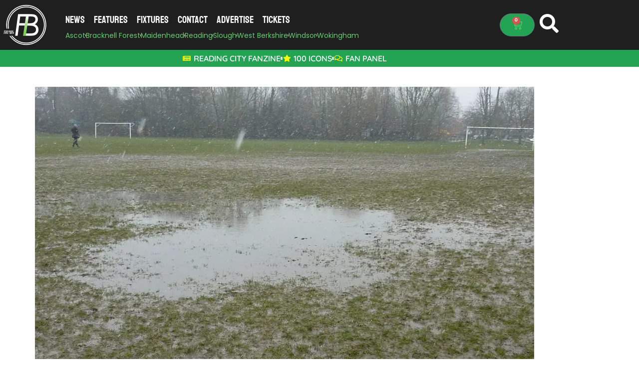

--- FILE ---
content_type: text/html; charset=UTF-8
request_url: https://footballinberkshire.co.uk/news/football-news/25228/six-postponements-bracknell-sunday-league-morning/
body_size: 30831
content:
<!DOCTYPE html><html lang="en-GB"><head><meta charset="UTF-8"/>
<script>var __ezHttpConsent={setByCat:function(src,tagType,attributes,category,force,customSetScriptFn=null){var setScript=function(){if(force||window.ezTcfConsent[category]){if(typeof customSetScriptFn==='function'){customSetScriptFn();}else{var scriptElement=document.createElement(tagType);scriptElement.src=src;attributes.forEach(function(attr){for(var key in attr){if(attr.hasOwnProperty(key)){scriptElement.setAttribute(key,attr[key]);}}});var firstScript=document.getElementsByTagName(tagType)[0];firstScript.parentNode.insertBefore(scriptElement,firstScript);}}};if(force||(window.ezTcfConsent&&window.ezTcfConsent.loaded)){setScript();}else if(typeof getEzConsentData==="function"){getEzConsentData().then(function(ezTcfConsent){if(ezTcfConsent&&ezTcfConsent.loaded){setScript();}else{console.error("cannot get ez consent data");force=true;setScript();}});}else{force=true;setScript();console.error("getEzConsentData is not a function");}},};</script>
<script>var ezTcfConsent=window.ezTcfConsent?window.ezTcfConsent:{loaded:false,store_info:false,develop_and_improve_services:false,measure_ad_performance:false,measure_content_performance:false,select_basic_ads:false,create_ad_profile:false,select_personalized_ads:false,create_content_profile:false,select_personalized_content:false,understand_audiences:false,use_limited_data_to_select_content:false,};function getEzConsentData(){return new Promise(function(resolve){document.addEventListener("ezConsentEvent",function(event){var ezTcfConsent=event.detail.ezTcfConsent;resolve(ezTcfConsent);});});}</script>
<script>if(typeof _setEzCookies!=='function'){function _setEzCookies(ezConsentData){var cookies=window.ezCookieQueue;for(var i=0;i<cookies.length;i++){var cookie=cookies[i];if(ezConsentData&&ezConsentData.loaded&&ezConsentData[cookie.tcfCategory]){document.cookie=cookie.name+"="+cookie.value;}}}}
window.ezCookieQueue=window.ezCookieQueue||[];if(typeof addEzCookies!=='function'){function addEzCookies(arr){window.ezCookieQueue=[...window.ezCookieQueue,...arr];}}
addEzCookies([{name:"ezoab_440599",value:"mod11; Path=/; Domain=footballinberkshire.co.uk; Max-Age=7200",tcfCategory:"store_info",isEzoic:"true",},{name:"ezosuibasgeneris-1",value:"1e79a812-1999-4578-4412-af22f1f637f5; Path=/; Domain=footballinberkshire.co.uk; Expires=Wed, 27 Jan 2027 13:30:36 UTC; Secure; SameSite=None",tcfCategory:"understand_audiences",isEzoic:"true",}]);if(window.ezTcfConsent&&window.ezTcfConsent.loaded){_setEzCookies(window.ezTcfConsent);}else if(typeof getEzConsentData==="function"){getEzConsentData().then(function(ezTcfConsent){if(ezTcfConsent&&ezTcfConsent.loaded){_setEzCookies(window.ezTcfConsent);}else{console.error("cannot get ez consent data");_setEzCookies(window.ezTcfConsent);}});}else{console.error("getEzConsentData is not a function");_setEzCookies(window.ezTcfConsent);}</script><script type="text/javascript" data-ezscrex='false' data-cfasync='false'>window._ezaq = Object.assign({"edge_cache_status":11,"edge_response_time":2103,"url":"https://footballinberkshire.co.uk/news/football-news/25228/six-postponements-bracknell-sunday-league-morning/"}, typeof window._ezaq !== "undefined" ? window._ezaq : {});</script><script type="text/javascript" data-ezscrex='false' data-cfasync='false'>window._ezaq = Object.assign({"ab_test_id":"mod11"}, typeof window._ezaq !== "undefined" ? window._ezaq : {});window.__ez=window.__ez||{};window.__ez.tf={"NewBanger":"lazyload"};</script><script type="text/javascript" data-ezscrex='false' data-cfasync='false'>window.ezDisableAds = true;</script>
<script data-ezscrex='false' data-cfasync='false' data-pagespeed-no-defer>var __ez=__ez||{};__ez.stms=Date.now();__ez.evt={};__ez.script={};__ez.ck=__ez.ck||{};__ez.template={};__ez.template.isOrig=true;window.__ezScriptHost="//www.ezojs.com";__ez.queue=__ez.queue||function(){var e=0,i=0,t=[],n=!1,o=[],r=[],s=!0,a=function(e,i,n,o,r,s,a){var l=arguments.length>7&&void 0!==arguments[7]?arguments[7]:window,d=this;this.name=e,this.funcName=i,this.parameters=null===n?null:w(n)?n:[n],this.isBlock=o,this.blockedBy=r,this.deleteWhenComplete=s,this.isError=!1,this.isComplete=!1,this.isInitialized=!1,this.proceedIfError=a,this.fWindow=l,this.isTimeDelay=!1,this.process=function(){f("... func = "+e),d.isInitialized=!0,d.isComplete=!0,f("... func.apply: "+e);var i=d.funcName.split("."),n=null,o=this.fWindow||window;i.length>3||(n=3===i.length?o[i[0]][i[1]][i[2]]:2===i.length?o[i[0]][i[1]]:o[d.funcName]),null!=n&&n.apply(null,this.parameters),!0===d.deleteWhenComplete&&delete t[e],!0===d.isBlock&&(f("----- F'D: "+d.name),m())}},l=function(e,i,t,n,o,r,s){var a=arguments.length>7&&void 0!==arguments[7]?arguments[7]:window,l=this;this.name=e,this.path=i,this.async=o,this.defer=r,this.isBlock=t,this.blockedBy=n,this.isInitialized=!1,this.isError=!1,this.isComplete=!1,this.proceedIfError=s,this.fWindow=a,this.isTimeDelay=!1,this.isPath=function(e){return"/"===e[0]&&"/"!==e[1]},this.getSrc=function(e){return void 0!==window.__ezScriptHost&&this.isPath(e)&&"banger.js"!==this.name?window.__ezScriptHost+e:e},this.process=function(){l.isInitialized=!0,f("... file = "+e);var i=this.fWindow?this.fWindow.document:document,t=i.createElement("script");t.src=this.getSrc(this.path),!0===o?t.async=!0:!0===r&&(t.defer=!0),t.onerror=function(){var e={url:window.location.href,name:l.name,path:l.path,user_agent:window.navigator.userAgent};"undefined"!=typeof _ezaq&&(e.pageview_id=_ezaq.page_view_id);var i=encodeURIComponent(JSON.stringify(e)),t=new XMLHttpRequest;t.open("GET","//g.ezoic.net/ezqlog?d="+i,!0),t.send(),f("----- ERR'D: "+l.name),l.isError=!0,!0===l.isBlock&&m()},t.onreadystatechange=t.onload=function(){var e=t.readyState;f("----- F'D: "+l.name),e&&!/loaded|complete/.test(e)||(l.isComplete=!0,!0===l.isBlock&&m())},i.getElementsByTagName("head")[0].appendChild(t)}},d=function(e,i){this.name=e,this.path="",this.async=!1,this.defer=!1,this.isBlock=!1,this.blockedBy=[],this.isInitialized=!0,this.isError=!1,this.isComplete=i,this.proceedIfError=!1,this.isTimeDelay=!1,this.process=function(){}};function c(e,i,n,s,a,d,c,u,f){var m=new l(e,i,n,s,a,d,c,f);!0===u?o[e]=m:r[e]=m,t[e]=m,h(m)}function h(e){!0!==u(e)&&0!=s&&e.process()}function u(e){if(!0===e.isTimeDelay&&!1===n)return f(e.name+" blocked = TIME DELAY!"),!0;if(w(e.blockedBy))for(var i=0;i<e.blockedBy.length;i++){var o=e.blockedBy[i];if(!1===t.hasOwnProperty(o))return f(e.name+" blocked = "+o),!0;if(!0===e.proceedIfError&&!0===t[o].isError)return!1;if(!1===t[o].isComplete)return f(e.name+" blocked = "+o),!0}return!1}function f(e){var i=window.location.href,t=new RegExp("[?&]ezq=([^&#]*)","i").exec(i);"1"===(t?t[1]:null)&&console.debug(e)}function m(){++e>200||(f("let's go"),p(o),p(r))}function p(e){for(var i in e)if(!1!==e.hasOwnProperty(i)){var t=e[i];!0===t.isComplete||u(t)||!0===t.isInitialized||!0===t.isError?!0===t.isError?f(t.name+": error"):!0===t.isComplete?f(t.name+": complete already"):!0===t.isInitialized&&f(t.name+": initialized already"):t.process()}}function w(e){return"[object Array]"==Object.prototype.toString.call(e)}return window.addEventListener("load",(function(){setTimeout((function(){n=!0,f("TDELAY -----"),m()}),5e3)}),!1),{addFile:c,addFileOnce:function(e,i,n,o,r,s,a,l,d){t[e]||c(e,i,n,o,r,s,a,l,d)},addDelayFile:function(e,i){var n=new l(e,i,!1,[],!1,!1,!0);n.isTimeDelay=!0,f(e+" ...  FILE! TDELAY"),r[e]=n,t[e]=n,h(n)},addFunc:function(e,n,s,l,d,c,u,f,m,p){!0===c&&(e=e+"_"+i++);var w=new a(e,n,s,l,d,u,f,p);!0===m?o[e]=w:r[e]=w,t[e]=w,h(w)},addDelayFunc:function(e,i,n){var o=new a(e,i,n,!1,[],!0,!0);o.isTimeDelay=!0,f(e+" ...  FUNCTION! TDELAY"),r[e]=o,t[e]=o,h(o)},items:t,processAll:m,setallowLoad:function(e){s=e},markLoaded:function(e){if(e&&0!==e.length){if(e in t){var i=t[e];!0===i.isComplete?f(i.name+" "+e+": error loaded duplicate"):(i.isComplete=!0,i.isInitialized=!0)}else t[e]=new d(e,!0);f("markLoaded dummyfile: "+t[e].name)}},logWhatsBlocked:function(){for(var e in t)!1!==t.hasOwnProperty(e)&&u(t[e])}}}();__ez.evt.add=function(e,t,n){e.addEventListener?e.addEventListener(t,n,!1):e.attachEvent?e.attachEvent("on"+t,n):e["on"+t]=n()},__ez.evt.remove=function(e,t,n){e.removeEventListener?e.removeEventListener(t,n,!1):e.detachEvent?e.detachEvent("on"+t,n):delete e["on"+t]};__ez.script.add=function(e){var t=document.createElement("script");t.src=e,t.async=!0,t.type="text/javascript",document.getElementsByTagName("head")[0].appendChild(t)};__ez.dot=__ez.dot||{};__ez.queue.addFileOnce('/detroitchicago/boise.js', '/detroitchicago/boise.js?gcb=195-0&cb=5', true, [], true, false, true, false);__ez.queue.addFileOnce('/parsonsmaize/abilene.js', '/parsonsmaize/abilene.js?gcb=195-0&cb=e80eca0cdb', true, [], true, false, true, false);__ez.queue.addFileOnce('/parsonsmaize/mulvane.js', '/parsonsmaize/mulvane.js?gcb=195-0&cb=e75e48eec0', true, ['/parsonsmaize/abilene.js'], true, false, true, false);__ez.queue.addFileOnce('/detroitchicago/birmingham.js', '/detroitchicago/birmingham.js?gcb=195-0&cb=539c47377c', true, ['/parsonsmaize/abilene.js'], true, false, true, false);</script>
<script data-ezscrex="false" type="text/javascript" data-cfasync="false">window._ezaq = Object.assign({"ad_cache_level":0,"adpicker_placement_cnt":0,"ai_placeholder_cache_level":0,"ai_placeholder_placement_cnt":-1,"article_category":"Football News","author":"Tom Canning","domain":"footballinberkshire.co.uk","domain_id":440599,"ezcache_level":0,"ezcache_skip_code":14,"has_bad_image":0,"has_bad_words":0,"is_sitespeed":0,"lt_cache_level":0,"publish_date":"2016-10-16","response_size":222678,"response_size_orig":216868,"response_time_orig":2160,"template_id":5,"url":"https://footballinberkshire.co.uk/news/football-news/25228/six-postponements-bracknell-sunday-league-morning/","word_count":0,"worst_bad_word_level":0}, typeof window._ezaq !== "undefined" ? window._ezaq : {});__ez.queue.markLoaded('ezaqBaseReady');</script>
<script type='text/javascript' data-ezscrex='false' data-cfasync='false'>
window.ezAnalyticsStatic = true;

function analyticsAddScript(script) {
	var ezDynamic = document.createElement('script');
	ezDynamic.type = 'text/javascript';
	ezDynamic.innerHTML = script;
	document.head.appendChild(ezDynamic);
}
function getCookiesWithPrefix() {
    var allCookies = document.cookie.split(';');
    var cookiesWithPrefix = {};

    for (var i = 0; i < allCookies.length; i++) {
        var cookie = allCookies[i].trim();

        for (var j = 0; j < arguments.length; j++) {
            var prefix = arguments[j];
            if (cookie.indexOf(prefix) === 0) {
                var cookieParts = cookie.split('=');
                var cookieName = cookieParts[0];
                var cookieValue = cookieParts.slice(1).join('=');
                cookiesWithPrefix[cookieName] = decodeURIComponent(cookieValue);
                break; // Once matched, no need to check other prefixes
            }
        }
    }

    return cookiesWithPrefix;
}
function productAnalytics() {
	var d = {"pr":[6],"omd5":"fbd348c11face332495e71698eaa0ba7","nar":"risk score"};
	d.u = _ezaq.url;
	d.p = _ezaq.page_view_id;
	d.v = _ezaq.visit_uuid;
	d.ab = _ezaq.ab_test_id;
	d.e = JSON.stringify(_ezaq);
	d.ref = document.referrer;
	d.c = getCookiesWithPrefix('active_template', 'ez', 'lp_');
	if(typeof ez_utmParams !== 'undefined') {
		d.utm = ez_utmParams;
	}

	var dataText = JSON.stringify(d);
	var xhr = new XMLHttpRequest();
	xhr.open('POST','/ezais/analytics?cb=1', true);
	xhr.onload = function () {
		if (xhr.status!=200) {
            return;
		}

        if(document.readyState !== 'loading') {
            analyticsAddScript(xhr.response);
            return;
        }

        var eventFunc = function() {
            if(document.readyState === 'loading') {
                return;
            }
            document.removeEventListener('readystatechange', eventFunc, false);
            analyticsAddScript(xhr.response);
        };

        document.addEventListener('readystatechange', eventFunc, false);
	};
	xhr.setRequestHeader('Content-Type','text/plain');
	xhr.send(dataText);
}
__ez.queue.addFunc("productAnalytics", "productAnalytics", null, true, ['ezaqBaseReady'], false, false, false, true);
</script><base href="https://footballinberkshire.co.uk/news/football-news/25228/six-postponements-bracknell-sunday-league-morning/"/>
	
	<meta name="viewport" content="width=device-width, initial-scale=1"/>
	<link rel="profile" href="https://gmpg.org/xfn/11"/>
	<title>Only six postponements* in the Bracknell Sunday League this morning – Football in Berkshire</title>
<meta name="robots" content="max-image-preview:large, max-snippet:-1, max-video-preview:-1"/>
<link rel="canonical" href="https://footballinberkshire.co.uk/news/football-news/25228/six-postponements-bracknell-sunday-league-morning/"/>
<meta name="description" content="*so far.. The Bracknell Town &amp; District Sunday League programme survived Saturday nights heavy rainfall almost in-tact with just six games postponed accordi"/>
<meta property="og:title" content="Only six postponements* in the Bracknell Sunday League this morning – Football in Berkshire"/>
<meta property="og:type" content="article"/>
<meta property="og:image" content="https://footballinberkshire.co.uk/wp-content/uploads/2016/10/Waterlogged-pitch.jpg"/>
<meta property="og:image:width" content="1000"/>
<meta property="og:image:height" content="700"/>
<meta property="og:image:alt" content="A waterlogged pitch. Not in Bracknell."/>
<meta property="og:description" content="*so far.. The Bracknell Town &amp; District Sunday League programme survived Saturday nights heavy rainfall almost in-tact with just six games postponed accordi"/>
<meta property="og:url" content="https://footballinberkshire.co.uk/news/football-news/25228/six-postponements-bracknell-sunday-league-morning/"/>
<meta property="og:locale" content="en_GB"/>
<meta property="og:site_name" content="Football in Berkshire"/>
<meta property="article:published_time" content="2016-10-16T12:15:24+01:00"/>
<meta property="article:modified_time" content="2016-10-16T12:15:24+01:00"/>
<meta property="og:updated_time" content="2016-10-16T12:15:24+01:00"/>
<meta property="article:section" content="Football News"/>
<meta property="article:tag" content="Bracknell &amp; District Sunday League"/>
<meta name="twitter:card" content="summary_large_image"/>
<meta name="twitter:image" content="https://footballinberkshire.co.uk/wp-content/uploads/2016/10/Waterlogged-pitch.jpg"/>
<link rel="dns-prefetch" href="//www.googletagmanager.com"/>
<link rel="alternate" type="application/rss+xml" title="Football in Berkshire » Feed" href="https://footballinberkshire.co.uk/feed/"/>
<link rel="alternate" type="application/rss+xml" title="Football in Berkshire » Comments Feed" href="https://footballinberkshire.co.uk/comments/feed/"/>
<link rel="alternate" type="application/rss+xml" title="Football in Berkshire » Only six postponements* in the Bracknell Sunday League this morning Comments Feed" href="https://footballinberkshire.co.uk/news/football-news/25228/six-postponements-bracknell-sunday-league-morning/feed/"/>
<link rel="alternate" title="oEmbed (JSON)" type="application/json+oembed" href="https://footballinberkshire.co.uk/wp-json/oembed/1.0/embed?url=https%3A%2F%2Ffootballinberkshire.co.uk%2Fnews%2Ffootball-news%2F25228%2Fsix-postponements-bracknell-sunday-league-morning%2F"/>
<link rel="alternate" title="oEmbed (XML)" type="text/xml+oembed" href="https://footballinberkshire.co.uk/wp-json/oembed/1.0/embed?url=https%3A%2F%2Ffootballinberkshire.co.uk%2Fnews%2Ffootball-news%2F25228%2Fsix-postponements-bracknell-sunday-league-morning%2F&amp;format=xml"/>
<style id="wp-img-auto-sizes-contain-inline-css">
img:is([sizes=auto i],[sizes^="auto," i]){contain-intrinsic-size:3000px 1500px}
/*# sourceURL=wp-img-auto-sizes-contain-inline-css */
</style>
<style id="wp-emoji-styles-inline-css">

	img.wp-smiley, img.emoji {
		display: inline !important;
		border: none !important;
		box-shadow: none !important;
		height: 1em !important;
		width: 1em !important;
		margin: 0 0.07em !important;
		vertical-align: -0.1em !important;
		background: none !important;
		padding: 0 !important;
	}
/*# sourceURL=wp-emoji-styles-inline-css */
</style>
<link rel="stylesheet" id="wp-block-library-css" href="https://footballinberkshire.co.uk/wp-includes/css/dist/block-library/style.min.css?ver=6.9" media="all"/>
<style id="global-styles-inline-css">
:root{--wp--preset--aspect-ratio--square: 1;--wp--preset--aspect-ratio--4-3: 4/3;--wp--preset--aspect-ratio--3-4: 3/4;--wp--preset--aspect-ratio--3-2: 3/2;--wp--preset--aspect-ratio--2-3: 2/3;--wp--preset--aspect-ratio--16-9: 16/9;--wp--preset--aspect-ratio--9-16: 9/16;--wp--preset--color--black: #000000;--wp--preset--color--cyan-bluish-gray: #abb8c3;--wp--preset--color--white: #ffffff;--wp--preset--color--pale-pink: #f78da7;--wp--preset--color--vivid-red: #cf2e2e;--wp--preset--color--luminous-vivid-orange: #ff6900;--wp--preset--color--luminous-vivid-amber: #fcb900;--wp--preset--color--light-green-cyan: #7bdcb5;--wp--preset--color--vivid-green-cyan: #00d084;--wp--preset--color--pale-cyan-blue: #8ed1fc;--wp--preset--color--vivid-cyan-blue: #0693e3;--wp--preset--color--vivid-purple: #9b51e0;--wp--preset--gradient--vivid-cyan-blue-to-vivid-purple: linear-gradient(135deg,rgb(6,147,227) 0%,rgb(155,81,224) 100%);--wp--preset--gradient--light-green-cyan-to-vivid-green-cyan: linear-gradient(135deg,rgb(122,220,180) 0%,rgb(0,208,130) 100%);--wp--preset--gradient--luminous-vivid-amber-to-luminous-vivid-orange: linear-gradient(135deg,rgb(252,185,0) 0%,rgb(255,105,0) 100%);--wp--preset--gradient--luminous-vivid-orange-to-vivid-red: linear-gradient(135deg,rgb(255,105,0) 0%,rgb(207,46,46) 100%);--wp--preset--gradient--very-light-gray-to-cyan-bluish-gray: linear-gradient(135deg,rgb(238,238,238) 0%,rgb(169,184,195) 100%);--wp--preset--gradient--cool-to-warm-spectrum: linear-gradient(135deg,rgb(74,234,220) 0%,rgb(151,120,209) 20%,rgb(207,42,186) 40%,rgb(238,44,130) 60%,rgb(251,105,98) 80%,rgb(254,248,76) 100%);--wp--preset--gradient--blush-light-purple: linear-gradient(135deg,rgb(255,206,236) 0%,rgb(152,150,240) 100%);--wp--preset--gradient--blush-bordeaux: linear-gradient(135deg,rgb(254,205,165) 0%,rgb(254,45,45) 50%,rgb(107,0,62) 100%);--wp--preset--gradient--luminous-dusk: linear-gradient(135deg,rgb(255,203,112) 0%,rgb(199,81,192) 50%,rgb(65,88,208) 100%);--wp--preset--gradient--pale-ocean: linear-gradient(135deg,rgb(255,245,203) 0%,rgb(182,227,212) 50%,rgb(51,167,181) 100%);--wp--preset--gradient--electric-grass: linear-gradient(135deg,rgb(202,248,128) 0%,rgb(113,206,126) 100%);--wp--preset--gradient--midnight: linear-gradient(135deg,rgb(2,3,129) 0%,rgb(40,116,252) 100%);--wp--preset--font-size--small: 13px;--wp--preset--font-size--medium: 20px;--wp--preset--font-size--large: 36px;--wp--preset--font-size--x-large: 42px;--wp--preset--spacing--20: 0.44rem;--wp--preset--spacing--30: 0.67rem;--wp--preset--spacing--40: 1rem;--wp--preset--spacing--50: 1.5rem;--wp--preset--spacing--60: 2.25rem;--wp--preset--spacing--70: 3.38rem;--wp--preset--spacing--80: 5.06rem;--wp--preset--shadow--natural: 6px 6px 9px rgba(0, 0, 0, 0.2);--wp--preset--shadow--deep: 12px 12px 50px rgba(0, 0, 0, 0.4);--wp--preset--shadow--sharp: 6px 6px 0px rgba(0, 0, 0, 0.2);--wp--preset--shadow--outlined: 6px 6px 0px -3px rgb(255, 255, 255), 6px 6px rgb(0, 0, 0);--wp--preset--shadow--crisp: 6px 6px 0px rgb(0, 0, 0);}:root { --wp--style--global--content-size: 800px;--wp--style--global--wide-size: 1200px; }:where(body) { margin: 0; }.wp-site-blocks > .alignleft { float: left; margin-right: 2em; }.wp-site-blocks > .alignright { float: right; margin-left: 2em; }.wp-site-blocks > .aligncenter { justify-content: center; margin-left: auto; margin-right: auto; }:where(.wp-site-blocks) > * { margin-block-start: 24px; margin-block-end: 0; }:where(.wp-site-blocks) > :first-child { margin-block-start: 0; }:where(.wp-site-blocks) > :last-child { margin-block-end: 0; }:root { --wp--style--block-gap: 24px; }:root :where(.is-layout-flow) > :first-child{margin-block-start: 0;}:root :where(.is-layout-flow) > :last-child{margin-block-end: 0;}:root :where(.is-layout-flow) > *{margin-block-start: 24px;margin-block-end: 0;}:root :where(.is-layout-constrained) > :first-child{margin-block-start: 0;}:root :where(.is-layout-constrained) > :last-child{margin-block-end: 0;}:root :where(.is-layout-constrained) > *{margin-block-start: 24px;margin-block-end: 0;}:root :where(.is-layout-flex){gap: 24px;}:root :where(.is-layout-grid){gap: 24px;}.is-layout-flow > .alignleft{float: left;margin-inline-start: 0;margin-inline-end: 2em;}.is-layout-flow > .alignright{float: right;margin-inline-start: 2em;margin-inline-end: 0;}.is-layout-flow > .aligncenter{margin-left: auto !important;margin-right: auto !important;}.is-layout-constrained > .alignleft{float: left;margin-inline-start: 0;margin-inline-end: 2em;}.is-layout-constrained > .alignright{float: right;margin-inline-start: 2em;margin-inline-end: 0;}.is-layout-constrained > .aligncenter{margin-left: auto !important;margin-right: auto !important;}.is-layout-constrained > :where(:not(.alignleft):not(.alignright):not(.alignfull)){max-width: var(--wp--style--global--content-size);margin-left: auto !important;margin-right: auto !important;}.is-layout-constrained > .alignwide{max-width: var(--wp--style--global--wide-size);}body .is-layout-flex{display: flex;}.is-layout-flex{flex-wrap: wrap;align-items: center;}.is-layout-flex > :is(*, div){margin: 0;}body .is-layout-grid{display: grid;}.is-layout-grid > :is(*, div){margin: 0;}body{padding-top: 0px;padding-right: 0px;padding-bottom: 0px;padding-left: 0px;}a:where(:not(.wp-element-button)){text-decoration: underline;}:root :where(.wp-element-button, .wp-block-button__link){background-color: #32373c;border-width: 0;color: #fff;font-family: inherit;font-size: inherit;font-style: inherit;font-weight: inherit;letter-spacing: inherit;line-height: inherit;padding-top: calc(0.667em + 2px);padding-right: calc(1.333em + 2px);padding-bottom: calc(0.667em + 2px);padding-left: calc(1.333em + 2px);text-decoration: none;text-transform: inherit;}.has-black-color{color: var(--wp--preset--color--black) !important;}.has-cyan-bluish-gray-color{color: var(--wp--preset--color--cyan-bluish-gray) !important;}.has-white-color{color: var(--wp--preset--color--white) !important;}.has-pale-pink-color{color: var(--wp--preset--color--pale-pink) !important;}.has-vivid-red-color{color: var(--wp--preset--color--vivid-red) !important;}.has-luminous-vivid-orange-color{color: var(--wp--preset--color--luminous-vivid-orange) !important;}.has-luminous-vivid-amber-color{color: var(--wp--preset--color--luminous-vivid-amber) !important;}.has-light-green-cyan-color{color: var(--wp--preset--color--light-green-cyan) !important;}.has-vivid-green-cyan-color{color: var(--wp--preset--color--vivid-green-cyan) !important;}.has-pale-cyan-blue-color{color: var(--wp--preset--color--pale-cyan-blue) !important;}.has-vivid-cyan-blue-color{color: var(--wp--preset--color--vivid-cyan-blue) !important;}.has-vivid-purple-color{color: var(--wp--preset--color--vivid-purple) !important;}.has-black-background-color{background-color: var(--wp--preset--color--black) !important;}.has-cyan-bluish-gray-background-color{background-color: var(--wp--preset--color--cyan-bluish-gray) !important;}.has-white-background-color{background-color: var(--wp--preset--color--white) !important;}.has-pale-pink-background-color{background-color: var(--wp--preset--color--pale-pink) !important;}.has-vivid-red-background-color{background-color: var(--wp--preset--color--vivid-red) !important;}.has-luminous-vivid-orange-background-color{background-color: var(--wp--preset--color--luminous-vivid-orange) !important;}.has-luminous-vivid-amber-background-color{background-color: var(--wp--preset--color--luminous-vivid-amber) !important;}.has-light-green-cyan-background-color{background-color: var(--wp--preset--color--light-green-cyan) !important;}.has-vivid-green-cyan-background-color{background-color: var(--wp--preset--color--vivid-green-cyan) !important;}.has-pale-cyan-blue-background-color{background-color: var(--wp--preset--color--pale-cyan-blue) !important;}.has-vivid-cyan-blue-background-color{background-color: var(--wp--preset--color--vivid-cyan-blue) !important;}.has-vivid-purple-background-color{background-color: var(--wp--preset--color--vivid-purple) !important;}.has-black-border-color{border-color: var(--wp--preset--color--black) !important;}.has-cyan-bluish-gray-border-color{border-color: var(--wp--preset--color--cyan-bluish-gray) !important;}.has-white-border-color{border-color: var(--wp--preset--color--white) !important;}.has-pale-pink-border-color{border-color: var(--wp--preset--color--pale-pink) !important;}.has-vivid-red-border-color{border-color: var(--wp--preset--color--vivid-red) !important;}.has-luminous-vivid-orange-border-color{border-color: var(--wp--preset--color--luminous-vivid-orange) !important;}.has-luminous-vivid-amber-border-color{border-color: var(--wp--preset--color--luminous-vivid-amber) !important;}.has-light-green-cyan-border-color{border-color: var(--wp--preset--color--light-green-cyan) !important;}.has-vivid-green-cyan-border-color{border-color: var(--wp--preset--color--vivid-green-cyan) !important;}.has-pale-cyan-blue-border-color{border-color: var(--wp--preset--color--pale-cyan-blue) !important;}.has-vivid-cyan-blue-border-color{border-color: var(--wp--preset--color--vivid-cyan-blue) !important;}.has-vivid-purple-border-color{border-color: var(--wp--preset--color--vivid-purple) !important;}.has-vivid-cyan-blue-to-vivid-purple-gradient-background{background: var(--wp--preset--gradient--vivid-cyan-blue-to-vivid-purple) !important;}.has-light-green-cyan-to-vivid-green-cyan-gradient-background{background: var(--wp--preset--gradient--light-green-cyan-to-vivid-green-cyan) !important;}.has-luminous-vivid-amber-to-luminous-vivid-orange-gradient-background{background: var(--wp--preset--gradient--luminous-vivid-amber-to-luminous-vivid-orange) !important;}.has-luminous-vivid-orange-to-vivid-red-gradient-background{background: var(--wp--preset--gradient--luminous-vivid-orange-to-vivid-red) !important;}.has-very-light-gray-to-cyan-bluish-gray-gradient-background{background: var(--wp--preset--gradient--very-light-gray-to-cyan-bluish-gray) !important;}.has-cool-to-warm-spectrum-gradient-background{background: var(--wp--preset--gradient--cool-to-warm-spectrum) !important;}.has-blush-light-purple-gradient-background{background: var(--wp--preset--gradient--blush-light-purple) !important;}.has-blush-bordeaux-gradient-background{background: var(--wp--preset--gradient--blush-bordeaux) !important;}.has-luminous-dusk-gradient-background{background: var(--wp--preset--gradient--luminous-dusk) !important;}.has-pale-ocean-gradient-background{background: var(--wp--preset--gradient--pale-ocean) !important;}.has-electric-grass-gradient-background{background: var(--wp--preset--gradient--electric-grass) !important;}.has-midnight-gradient-background{background: var(--wp--preset--gradient--midnight) !important;}.has-small-font-size{font-size: var(--wp--preset--font-size--small) !important;}.has-medium-font-size{font-size: var(--wp--preset--font-size--medium) !important;}.has-large-font-size{font-size: var(--wp--preset--font-size--large) !important;}.has-x-large-font-size{font-size: var(--wp--preset--font-size--x-large) !important;}
:root :where(.wp-block-pullquote){font-size: 1.5em;line-height: 1.6;}
/*# sourceURL=global-styles-inline-css */
</style>
<link rel="stylesheet" id="feed-me-now-css" href="https://footballinberkshire.co.uk/wp-content/plugins/feed-me-now/public/css/feed-me-now-public.css?ver=1.1.2" media="all"/>
<link rel="stylesheet" id="woocommerce-layout-css" href="https://footballinberkshire.co.uk/wp-content/plugins/woocommerce/assets/css/woocommerce-layout.css?ver=10.4.3" media="all"/>
<link rel="stylesheet" id="woocommerce-smallscreen-css" href="https://footballinberkshire.co.uk/wp-content/plugins/woocommerce/assets/css/woocommerce-smallscreen.css?ver=10.4.3" media="only screen and (max-width: 768px)"/>
<link rel="stylesheet" id="woocommerce-general-css" href="https://footballinberkshire.co.uk/wp-content/plugins/woocommerce/assets/css/woocommerce.css?ver=10.4.3" media="all"/>
<style id="woocommerce-inline-inline-css">
.woocommerce form .form-row .required { visibility: visible; }
/*# sourceURL=woocommerce-inline-inline-css */
</style>
<link rel="stylesheet" id="hello-elementor-css" href="https://footballinberkshire.co.uk/wp-content/themes/hello-elementor/assets/css/reset.css?ver=3.4.6" media="all"/>
<link rel="stylesheet" id="hello-elementor-theme-style-css" href="https://footballinberkshire.co.uk/wp-content/themes/hello-elementor/assets/css/theme.css?ver=3.4.6" media="all"/>
<link rel="stylesheet" id="hello-elementor-header-footer-css" href="https://footballinberkshire.co.uk/wp-content/themes/hello-elementor/assets/css/header-footer.css?ver=3.4.6" media="all"/>
<link rel="stylesheet" id="elementor-frontend-css" href="https://footballinberkshire.co.uk/wp-content/plugins/elementor/assets/css/frontend.min.css?ver=3.34.3" media="all"/>
<link rel="stylesheet" id="widget-image-css" href="https://footballinberkshire.co.uk/wp-content/plugins/elementor/assets/css/widget-image.min.css?ver=3.34.3" media="all"/>
<link rel="stylesheet" id="widget-nav-menu-css" href="https://footballinberkshire.co.uk/wp-content/plugins/elementor-pro/assets/css/widget-nav-menu.min.css?ver=3.34.2" media="all"/>
<link rel="stylesheet" id="widget-icon-list-css" href="https://footballinberkshire.co.uk/wp-content/plugins/elementor/assets/css/widget-icon-list.min.css?ver=3.34.3" media="all"/>
<link rel="stylesheet" id="widget-woocommerce-menu-cart-css" href="https://footballinberkshire.co.uk/wp-content/plugins/elementor-pro/assets/css/widget-woocommerce-menu-cart.min.css?ver=3.34.2" media="all"/>
<link rel="stylesheet" id="widget-heading-css" href="https://footballinberkshire.co.uk/wp-content/plugins/elementor/assets/css/widget-heading.min.css?ver=3.34.3" media="all"/>
<link rel="stylesheet" id="widget-social-icons-css" href="https://footballinberkshire.co.uk/wp-content/plugins/elementor/assets/css/widget-social-icons.min.css?ver=3.34.3" media="all"/>
<link rel="stylesheet" id="e-apple-webkit-css" href="https://footballinberkshire.co.uk/wp-content/plugins/elementor/assets/css/conditionals/apple-webkit.min.css?ver=3.34.3" media="all"/>
<link rel="stylesheet" id="widget-share-buttons-css" href="https://footballinberkshire.co.uk/wp-content/plugins/elementor-pro/assets/css/widget-share-buttons.min.css?ver=3.34.2" media="all"/>
<link rel="stylesheet" id="elementor-icons-shared-0-css" href="https://footballinberkshire.co.uk/wp-content/plugins/elementor/assets/lib/font-awesome/css/fontawesome.min.css?ver=5.15.3" media="all"/>
<link rel="stylesheet" id="elementor-icons-fa-solid-css" href="https://footballinberkshire.co.uk/wp-content/plugins/elementor/assets/lib/font-awesome/css/solid.min.css?ver=5.15.3" media="all"/>
<link rel="stylesheet" id="elementor-icons-fa-brands-css" href="https://footballinberkshire.co.uk/wp-content/plugins/elementor/assets/lib/font-awesome/css/brands.min.css?ver=5.15.3" media="all"/>
<link rel="stylesheet" id="widget-post-info-css" href="https://footballinberkshire.co.uk/wp-content/plugins/elementor-pro/assets/css/widget-post-info.min.css?ver=3.34.2" media="all"/>
<link rel="stylesheet" id="elementor-icons-fa-regular-css" href="https://footballinberkshire.co.uk/wp-content/plugins/elementor/assets/lib/font-awesome/css/regular.min.css?ver=5.15.3" media="all"/>
<link rel="stylesheet" id="widget-posts-css" href="https://footballinberkshire.co.uk/wp-content/plugins/elementor-pro/assets/css/widget-posts.min.css?ver=3.34.2" media="all"/>
<link rel="stylesheet" id="e-animation-slideInRight-css" href="https://footballinberkshire.co.uk/wp-content/plugins/elementor/assets/lib/animations/styles/slideInRight.min.css?ver=3.34.3" media="all"/>
<link rel="stylesheet" id="e-popup-css" href="https://footballinberkshire.co.uk/wp-content/plugins/elementor-pro/assets/css/conditionals/popup.min.css?ver=3.34.2" media="all"/>
<link rel="stylesheet" id="elementor-icons-css" href="https://footballinberkshire.co.uk/wp-content/plugins/elementor/assets/lib/eicons/css/elementor-icons.min.css?ver=5.46.0" media="all"/>
<link rel="stylesheet" id="elementor-post-48175-css" href="https://footballinberkshire.co.uk/wp-content/uploads/elementor/css/post-48175.css?ver=1769484082" media="all"/>
<link rel="stylesheet" id="elementor-post-85175-css" href="https://footballinberkshire.co.uk/wp-content/uploads/elementor/css/post-85175.css?ver=1769484077" media="all"/>
<link rel="stylesheet" id="elementor-post-48101-css" href="https://footballinberkshire.co.uk/wp-content/uploads/elementor/css/post-48101.css?ver=1769484083" media="all"/>
<link rel="stylesheet" id="elementor-post-71190-css" href="https://footballinberkshire.co.uk/wp-content/uploads/elementor/css/post-71190.css?ver=1769484078" media="all"/>
<link rel="stylesheet" id="elementor-post-48142-css" href="https://footballinberkshire.co.uk/wp-content/uploads/elementor/css/post-48142.css?ver=1769484082" media="all"/>
<link rel="stylesheet" id="fib-theme-css-css" href="https://footballinberkshire.co.uk/wp-content/themes/fib/style.css?ver=1.0.18" media="all"/>
<link rel="stylesheet" id="sib-front-css-css" href="https://footballinberkshire.co.uk/wp-content/plugins/mailin/css/mailin-front.css?ver=6.9" media="all"/>
<link rel="stylesheet" id="ecs-styles-css" href="https://footballinberkshire.co.uk/wp-content/plugins/ele-custom-skin/assets/css/ecs-style.css?ver=3.1.9" media="all"/>
<link rel="stylesheet" id="elementor-post-48105-css" href="https://footballinberkshire.co.uk/wp-content/uploads/elementor/css/post-48105.css?ver=1614355086" media="all"/>
<link rel="stylesheet" id="elementor-post-48128-css" href="https://footballinberkshire.co.uk/wp-content/uploads/elementor/css/post-48128.css?ver=1614355075" media="all"/>
<link rel="stylesheet" id="elementor-post-48130-css" href="https://footballinberkshire.co.uk/wp-content/uploads/elementor/css/post-48130.css?ver=1600692270" media="all"/>
<link rel="stylesheet" id="elementor-post-48136-css" href="https://footballinberkshire.co.uk/wp-content/uploads/elementor/css/post-48136.css?ver=1663068506" media="all"/>
<link rel="stylesheet" id="elementor-post-48139-css" href="https://footballinberkshire.co.uk/wp-content/uploads/elementor/css/post-48139.css?ver=1712599573" media="all"/>
<link rel="stylesheet" id="elementor-post-48152-css" href="https://footballinberkshire.co.uk/wp-content/uploads/elementor/css/post-48152.css?ver=1646053839" media="all"/>
<link rel="stylesheet" id="elementor-post-48154-css" href="https://footballinberkshire.co.uk/wp-content/uploads/elementor/css/post-48154.css?ver=1614355034" media="all"/>
<link rel="stylesheet" id="elementor-post-48157-css" href="https://footballinberkshire.co.uk/wp-content/uploads/elementor/css/post-48157.css?ver=1741638104" media="all"/>
<link rel="stylesheet" id="elementor-post-48168-css" href="https://footballinberkshire.co.uk/wp-content/uploads/elementor/css/post-48168.css?ver=1614351048" media="all"/>
<link rel="stylesheet" id="elementor-post-48171-css" href="https://footballinberkshire.co.uk/wp-content/uploads/elementor/css/post-48171.css?ver=1630593853" media="all"/>
<link rel="stylesheet" id="elementor-post-48173-css" href="https://footballinberkshire.co.uk/wp-content/uploads/elementor/css/post-48173.css?ver=1634126146" media="all"/>
<link rel="stylesheet" id="elementor-post-49719-css" href="https://footballinberkshire.co.uk/wp-content/uploads/elementor/css/post-49719.css?ver=1630586645" media="all"/>
<link rel="stylesheet" id="elementor-post-53957-css" href="https://footballinberkshire.co.uk/wp-content/uploads/elementor/css/post-53957.css?ver=1644337698" media="all"/>
<link rel="stylesheet" id="elementor-post-53967-css" href="https://footballinberkshire.co.uk/wp-content/uploads/elementor/css/post-53967.css?ver=1712050436" media="all"/>
<link rel="stylesheet" id="elementor-post-55187-css" href="https://footballinberkshire.co.uk/wp-content/uploads/elementor/css/post-55187.css?ver=1623847098" media="all"/>
<link rel="stylesheet" id="elementor-post-56720-css" href="https://footballinberkshire.co.uk/wp-content/uploads/elementor/css/post-56720.css?ver=1712599480" media="all"/>
<link rel="stylesheet" id="elementor-post-56752-css" href="https://footballinberkshire.co.uk/wp-content/uploads/elementor/css/post-56752.css?ver=1642090845" media="all"/>
<link rel="stylesheet" id="elementor-post-60588-css" href="https://footballinberkshire.co.uk/wp-content/uploads/elementor/css/post-60588.css?ver=1764771437" media="all"/>
<link rel="stylesheet" id="elementor-post-60750-css" href="https://footballinberkshire.co.uk/wp-content/uploads/elementor/css/post-60750.css?ver=1721645371" media="all"/>
<link rel="stylesheet" id="elementor-post-61110-css" href="https://footballinberkshire.co.uk/wp-content/uploads/elementor/css/post-61110.css?ver=1656428093" media="all"/>
<link rel="stylesheet" id="elementor-post-64124-css" href="https://footballinberkshire.co.uk/wp-content/uploads/elementor/css/post-64124.css?ver=1712599547" media="all"/>
<link rel="stylesheet" id="elementor-post-84020-css" href="https://footballinberkshire.co.uk/wp-content/uploads/elementor/css/post-84020.css?ver=1729763925" media="all"/>
<link rel="stylesheet" id="elementor-post-86868-css" href="https://footballinberkshire.co.uk/wp-content/uploads/elementor/css/post-86868.css?ver=1743620015" media="all"/>
<link rel="stylesheet" id="elementor-post-87774-css" href="https://footballinberkshire.co.uk/wp-content/uploads/elementor/css/post-87774.css?ver=1748445184" media="all"/>
<link rel="stylesheet" id="elementor-gf-local-leaguespartan-css" href="https://footballinberkshire.co.uk/wp-content/uploads/elementor/google-fonts/css/leaguespartan.css?ver=1742272385" media="all"/>
<link rel="stylesheet" id="elementor-gf-local-cabin-css" href="https://footballinberkshire.co.uk/wp-content/uploads/elementor/google-fonts/css/cabin.css?ver=1742272386" media="all"/>
<link rel="stylesheet" id="elementor-gf-local-quicksand-css" href="https://footballinberkshire.co.uk/wp-content/uploads/elementor/google-fonts/css/quicksand.css?ver=1742272386" media="all"/>
<link rel="stylesheet" id="elementor-gf-local-staatliches-css" href="https://footballinberkshire.co.uk/wp-content/uploads/elementor/google-fonts/css/staatliches.css?ver=1742272386" media="all"/>
<link rel="stylesheet" id="elementor-gf-local-poppins-css" href="https://footballinberkshire.co.uk/wp-content/uploads/elementor/google-fonts/css/poppins.css?ver=1742272388" media="all"/>
<script src="https://footballinberkshire.co.uk/wp-includes/js/jquery/jquery.min.js?ver=3.7.1" id="jquery-core-js"></script>
<script src="https://footballinberkshire.co.uk/wp-includes/js/jquery/jquery-migrate.min.js?ver=3.4.1" id="jquery-migrate-js"></script>
<script src="https://footballinberkshire.co.uk/wp-content/plugins/woocommerce/assets/js/jquery-blockui/jquery.blockUI.min.js?ver=2.7.0-wc.10.4.3" id="wc-jquery-blockui-js" data-wp-strategy="defer"></script>
<script id="wc-add-to-cart-js-extra">
var wc_add_to_cart_params = {"ajax_url":"/wp-admin/admin-ajax.php","wc_ajax_url":"/?wc-ajax=%%endpoint%%","i18n_view_cart":"View basket","cart_url":"https://footballinberkshire.co.uk/basket/","is_cart":"","cart_redirect_after_add":"no"};
//# sourceURL=wc-add-to-cart-js-extra
</script>
<script src="https://footballinberkshire.co.uk/wp-content/plugins/woocommerce/assets/js/frontend/add-to-cart.min.js?ver=10.4.3" id="wc-add-to-cart-js" defer="" data-wp-strategy="defer"></script>
<script src="https://footballinberkshire.co.uk/wp-content/plugins/woocommerce/assets/js/js-cookie/js.cookie.min.js?ver=2.1.4-wc.10.4.3" id="wc-js-cookie-js" data-wp-strategy="defer"></script>

<!-- Google tag (gtag.js) snippet added by Site Kit -->
<!-- Google Analytics snippet added by Site Kit -->
<script src="https://www.googletagmanager.com/gtag/js?id=GT-T9HMWB3D" id="google_gtagjs-js" async=""></script>
<script id="google_gtagjs-js-after">
window.dataLayer = window.dataLayer || [];function gtag(){dataLayer.push(arguments);}
gtag("set","linker",{"domains":["footballinberkshire.co.uk"]});
gtag("js", new Date());
gtag("set", "developer_id.dZTNiMT", true);
gtag("config", "GT-T9HMWB3D");
 window._googlesitekit = window._googlesitekit || {}; window._googlesitekit.throttledEvents = []; window._googlesitekit.gtagEvent = (name, data) => { var key = JSON.stringify( { name, data } ); if ( !! window._googlesitekit.throttledEvents[ key ] ) { return; } window._googlesitekit.throttledEvents[ key ] = true; setTimeout( () => { delete window._googlesitekit.throttledEvents[ key ]; }, 5 ); gtag( "event", name, { ...data, event_source: "site-kit" } ); }; 
//# sourceURL=google_gtagjs-js-after
</script>
<script id="ecs_ajax_load-js-extra">
var ecs_ajax_params = {"ajaxurl":"https://footballinberkshire.co.uk/wp-admin/admin-ajax.php","posts":"{\"p\":25228,\"page\":0,\"name\":\"six-postponements-bracknell-sunday-league-morning\",\"category_name\":\"news\\/football-news\",\"error\":\"\",\"m\":\"\",\"post_parent\":\"\",\"subpost\":\"\",\"subpost_id\":\"\",\"attachment\":\"\",\"attachment_id\":0,\"pagename\":\"\",\"page_id\":0,\"second\":\"\",\"minute\":\"\",\"hour\":\"\",\"day\":0,\"monthnum\":0,\"year\":0,\"w\":0,\"tag\":\"\",\"cat\":\"\",\"tag_id\":\"\",\"author\":\"\",\"author_name\":\"\",\"feed\":\"\",\"tb\":\"\",\"paged\":0,\"meta_key\":\"\",\"meta_value\":\"\",\"preview\":\"\",\"s\":\"\",\"sentence\":\"\",\"title\":\"\",\"fields\":\"all\",\"menu_order\":\"\",\"embed\":\"\",\"category__in\":[],\"category__not_in\":[],\"category__and\":[],\"post__in\":[],\"post__not_in\":[],\"post_name__in\":[],\"tag__in\":[],\"tag__not_in\":[],\"tag__and\":[],\"tag_slug__in\":[],\"tag_slug__and\":[],\"post_parent__in\":[],\"post_parent__not_in\":[],\"author__in\":[],\"author__not_in\":[],\"search_columns\":[],\"post_type\":[\"post\",\"page\",\"e-landing-page\"],\"ignore_sticky_posts\":false,\"suppress_filters\":false,\"cache_results\":true,\"update_post_term_cache\":true,\"update_menu_item_cache\":false,\"lazy_load_term_meta\":true,\"update_post_meta_cache\":true,\"posts_per_page\":14,\"nopaging\":false,\"comments_per_page\":\"20\",\"no_found_rows\":false,\"order\":\"DESC\"}"};
//# sourceURL=ecs_ajax_load-js-extra
</script>
<script src="https://footballinberkshire.co.uk/wp-content/plugins/ele-custom-skin/assets/js/ecs_ajax_pagination.js?ver=3.1.9" id="ecs_ajax_load-js"></script>
<script id="sib-front-js-js-extra">
var sibErrMsg = {"invalidMail":"Please fill out valid email address","requiredField":"Please fill out required fields","invalidDateFormat":"Please fill out valid date format","invalidSMSFormat":"Please fill out valid phone number"};
var ajax_sib_front_object = {"ajax_url":"https://footballinberkshire.co.uk/wp-admin/admin-ajax.php","ajax_nonce":"eca54441e7","flag_url":"https://footballinberkshire.co.uk/wp-content/plugins/mailin/img/flags/"};
//# sourceURL=sib-front-js-js-extra
</script>
<script src="https://footballinberkshire.co.uk/wp-content/plugins/mailin/js/mailin-front.js?ver=1768536844" id="sib-front-js-js"></script>
<script src="https://footballinberkshire.co.uk/wp-content/plugins/ele-custom-skin/assets/js/ecs.js?ver=3.1.9" id="ecs-script-js"></script>
<link rel="https://api.w.org/" href="https://footballinberkshire.co.uk/wp-json/"/><link rel="alternate" title="JSON" type="application/json" href="https://footballinberkshire.co.uk/wp-json/wp/v2/posts/25228"/><link rel="EditURI" type="application/rsd+xml" title="RSD" href="https://footballinberkshire.co.uk/xmlrpc.php?rsd"/>
<meta name="generator" content="WordPress 6.9"/>
<meta name="generator" content="WooCommerce 10.4.3"/>
<link rel="shortlink" href="https://footballinberkshire.co.uk/?p=25228"/>
<meta name="generator" content="Site Kit by Google 1.171.0"/><meta name="seobility" content="29e58caedfd2a0fd84afce7c8b1ae583"/>
	<noscript><style>.woocommerce-product-gallery{ opacity: 1 !important; }</style></noscript>
	
<!-- Google AdSense meta tags added by Site Kit -->
<meta name="google-adsense-platform-account" content="ca-host-pub-2644536267352236"/>
<meta name="google-adsense-platform-domain" content="sitekit.withgoogle.com"/>
<!-- End Google AdSense meta tags added by Site Kit -->
<meta name="generator" content="Elementor 3.34.3; features: additional_custom_breakpoints; settings: css_print_method-external, google_font-enabled, font_display-auto"/>
<script id="mcjs">!function(c,h,i,m,p){m=c.createElement(h),p=c.getElementsByTagName(h)[0],m.async=1,m.src=i,p.parentNode.insertBefore(m,p)}(document,"script","https://chimpstatic.com/mcjs-connected/js/users/38efb3ffdf005f7e8d5615616/4e94c933eea78a3426f7f7476.js");</script>
<meta property="fb:app_id" content="633090043519316"/><script type="text/javascript" src="https://cdn.brevo.com/js/sdk-loader.js" async=""></script>
<script type="text/javascript">
  window.Brevo = window.Brevo || [];
  window.Brevo.push(['init', {"client_key":"8upl6lut4ebj6t126uatz6ac","email_id":null,"push":{"customDomain":"https:\/\/footballinberkshire.co.uk\/wp-content\/plugins\/mailin\/"},"service_worker_url":"wonderpush-worker-loader.min.js?webKey=ca390dc4729df65878b15cef70a4095ee04c2b9085ad3caef8c8516f70b176ba","frame_url":"brevo-frame.html"}]);
</script><script type="text/javascript" src="https://cdn.by.wonderpush.com/sdk/1.1/wonderpush-loader.min.js" async=""></script>
<script type="text/javascript">
  window.WonderPush = window.WonderPush || [];
  window.WonderPush.push(['init', {"customDomain":"https:\/\/footballinberkshire.co.uk\/wp-content\/plugins\/mailin\/","serviceWorkerUrl":"wonderpush-worker-loader.min.js?webKey=ca390dc4729df65878b15cef70a4095ee04c2b9085ad3caef8c8516f70b176ba","frameUrl":"wonderpush.min.html","webKey":"ca390dc4729df65878b15cef70a4095ee04c2b9085ad3caef8c8516f70b176ba"}]);
</script>			<style>
				.e-con.e-parent:nth-of-type(n+4):not(.e-lazyloaded):not(.e-no-lazyload),
				.e-con.e-parent:nth-of-type(n+4):not(.e-lazyloaded):not(.e-no-lazyload) * {
					background-image: none !important;
				}
				@media screen and (max-height: 1024px) {
					.e-con.e-parent:nth-of-type(n+3):not(.e-lazyloaded):not(.e-no-lazyload),
					.e-con.e-parent:nth-of-type(n+3):not(.e-lazyloaded):not(.e-no-lazyload) * {
						background-image: none !important;
					}
				}
				@media screen and (max-height: 640px) {
					.e-con.e-parent:nth-of-type(n+2):not(.e-lazyloaded):not(.e-no-lazyload),
					.e-con.e-parent:nth-of-type(n+2):not(.e-lazyloaded):not(.e-no-lazyload) * {
						background-image: none !important;
					}
				}
			</style>
			
<!-- Google Tag Manager snippet added by Site Kit -->
<script>
			( function( w, d, s, l, i ) {
				w[l] = w[l] || [];
				w[l].push( {'gtm.start': new Date().getTime(), event: 'gtm.js'} );
				var f = d.getElementsByTagName( s )[0],
					j = d.createElement( s ), dl = l != 'dataLayer' ? '&l=' + l : '';
				j.async = true;
				j.src = 'https://www.googletagmanager.com/gtm.js?id=' + i + dl;
				f.parentNode.insertBefore( j, f );
			} )( window, document, 'script', 'dataLayer', 'GTM-KKT5PNK7' );
			
</script>

<!-- End Google Tag Manager snippet added by Site Kit -->
<link rel="icon" href="https://footballinberkshire.co.uk/wp-content/uploads/2020/08/favicon-100x100.jpg" sizes="32x32"/>
<link rel="icon" href="https://footballinberkshire.co.uk/wp-content/uploads/2020/08/favicon-300x300.png" sizes="192x192"/>
<link rel="apple-touch-icon" href="https://footballinberkshire.co.uk/wp-content/uploads/2020/08/favicon-300x300.png"/>
<meta name="msapplication-TileImage" content="https://footballinberkshire.co.uk/wp-content/uploads/2020/08/favicon-300x300.png"/>
		<style id="wp-custom-css">
			.wp-caption .wp-caption-text {
    margin: .8075em 0;
    font-size: small;
}
.entry-content p {
    margin-bottom: 1.6em;
    font-size: 1.2em;
}
.ast-single-post .entry-title, .page-title {
    font-size: 2rem;
}
.ast-container {
    padding-left: 0px !important;
    padding-right: 0px !important;
}

@media (max-width: 921px) {
  #primary, #secondary {
	  padding: 0 !important;
	  margin-top: 0 !important;
  }
}
.single-post #primary {
	margin: 0px !important;
}

/**
 * footy-fixtures-extra.css
 */

.footy-fixtures-container {
	padding-right: 20px;
}

.footy-fixtures {
	margin-bottom:  2em;
}

.footy-fixtures .fixture-date {
	/* border: 1px solid black; */
	/* background-color: white; */
	/* border-color: #0f8b0066; */
/* 	background-color: #0f8b0022; */
	background-color: #f8f8f8;
	border-color: #0f8b0022;
}

.footy-fixtures .date-pager {
	padding:  1rem;
}

.footy-fixtures h2 {
    font-size: 12pt;
    margin-bottom: 1em;
    border: none;
}

.footy-fixtures h2:not( :first-child ) {
	margin-top: 2em;
}

.footy-fixtures .competition-meta a {
	color:  black;
}

.footy-fixtures .competition-meta a:hover {
	color:  #0f8b00;
}


.footy-fixtures .fixture-controls button {
	padding:  0.75rem;
}

.footy-fixtures .competition-division {
	/* font-style: italic; */
	/* font-size: 11pt; */
}

.footy-fixtures .competition-division::before {
	content:  '\f0c8';
	font-family:  'Font Awesome 5 Free';
	font-weight: 900;
	padding-right:  1rem;
	color:  #0f8b0066;
	/* font-style: normal; */
}

.footy-fixtures .fixture-meta-hosts, .footy-fixtures .fixture-meta-visitors {
    font-size: 11pt;
    font-family: 'Cabin', sans-serif;
}

.footy-fixtures .fixture-meta-result .goal-count {
    background-color: #ff0A;
}



/**
 * Mini Fixturesshow-all-fixtures
 */
.mini-fixtures {
/* 	border-top: 1px solid #d4d4d4; !important; */
}

.mini-fixtures .mini-fixture {
	font-weight: bold;
}

body .mini-fixtures h3 {
  color: black;
		text-align: center;
	background-color: white;
	padding: 1em 0 0.5em 0;
	margin-bottom: 0.5em;
	text-transform: uppercase;
	border-bottom: 1px dotted grey;
}

body .mini-fixtures {
	border: none;
}

.mini-fixtures h4 {
	text-align: center;
}

.mini-fixtures h4 a {
	color: black;
}

.mini-fixtures h4 a:hover {
	color: #23A455;
}

.mini-fixtures .show-all-fixtures {
	font-weight: bold;
	padding: 0.8em 0;
}


.mini-fixtures .no-fixtures {
	padding: 1em 1em 0 1em;
}

body .mini-fixtures .mini-fixtures-list {
	gap:  unset;
	padding-top:  0;
}

body .mini-fixtures .mini-fixtures-list .mini-fixture {
	margin-top:  1em;
}

body .mini-fixtures .mini-fixtures-list:not(:last-of-type) {
	margin-bottom: 1em;
}

.mini-fixtures .mini-fixture-competition-and-division {
	display:  flex;
	justify-content: center;
/* 	gap:  1em; */
	font-size: 11pt;
}

.mini-fixtures .mini-fixture-division-label::before {
	content: '\f0c8';
	font-family: 'Font Awesome 5 Free';
	font-weight: 900;
	padding-right: 1rem;
	color: #0f8b0066;
}		</style>
		<script type='text/javascript'>
var ezoTemplate = 'orig_site';
var ezouid = '1';
var ezoFormfactor = '1';
</script><script data-ezscrex="false" type='text/javascript'>
var soc_app_id = '0';
var did = 440599;
var ezdomain = 'footballinberkshire.co.uk';
var ezoicSearchable = 1;
</script></head>
<body class="wp-singular post-template-default single single-post postid-25228 single-format-standard wp-custom-logo wp-embed-responsive wp-theme-hello-elementor wp-child-theme-fib theme-hello-elementor woocommerce-no-js hello-elementor-default elementor-default elementor-kit-48175 elementor-page-51063 elementor-page-71190"><noscript>
			<iframe src="https://www.googletagmanager.com/ns.html?id=GTM-KKT5PNK7" height="0" width="0" style="display:none;visibility:hidden"></iframe>
		</noscript>

		<!-- Google Tag Manager (noscript) snippet added by Site Kit -->
		
		<!-- End Google Tag Manager (noscript) snippet added by Site Kit -->
		
<a class="skip-link screen-reader-text" href="#content">Skip to content</a>

		<header data-elementor-type="header" data-elementor-id="85175" class="elementor elementor-85175 elementor-location-header" data-elementor-post-type="elementor_library">
					<section class="elementor-section elementor-top-section elementor-element elementor-element-61796254 elementor-hidden-tablet elementor-hidden-mobile elementor-section-boxed elementor-section-height-default elementor-section-height-default" data-id="61796254" data-element_type="section" data-settings="{&#34;background_background&#34;:&#34;classic&#34;}">
						<div class="elementor-container elementor-column-gap-no">
					<div class="elementor-column elementor-col-33 elementor-top-column elementor-element elementor-element-07966a7" data-id="07966a7" data-element_type="column">
			<div class="elementor-widget-wrap elementor-element-populated">
						<div class="elementor-element elementor-element-c884c7f elementor-widget-mobile__width-initial elementor-widget elementor-widget-theme-site-logo elementor-widget-image" data-id="c884c7f" data-element_type="widget" data-widget_type="theme-site-logo.default">
				<div class="elementor-widget-container">
											<a href="https://footballinberkshire.co.uk">
			<img src="https://footballinberkshire.co.uk/wp-content/uploads/elementor/thumbs/FIB-Badgetransparent-dud-q2hzeypnrl2tmscwiumnu63trzm6up6tsxkqvscd0o.png" title="FIB-Badgetransparent-dud.png" alt="FIB-Badgetransparent-dud.png" loading="lazy"/>				</a>
											</div>
				</div>
					</div>
		</div>
				<div class="elementor-column elementor-col-33 elementor-top-column elementor-element elementor-element-2fcdb49" data-id="2fcdb49" data-element_type="column">
			<div class="elementor-widget-wrap elementor-element-populated">
						<div class="elementor-element elementor-element-fce8f20 elementor-hidden-mobile elementor-nav-menu--dropdown-none elementor-widget__width-initial elementor-widget-tablet__width-initial elementor-widget elementor-widget-nav-menu" data-id="fce8f20" data-element_type="widget" data-settings="{&#34;layout&#34;:&#34;horizontal&#34;,&#34;submenu_icon&#34;:{&#34;value&#34;:&#34;&lt;i class=\&#34;fas fa-caret-down\&#34; aria-hidden=\&#34;true\&#34;&gt;&lt;\/i&gt;&#34;,&#34;library&#34;:&#34;fa-solid&#34;}}" data-widget_type="nav-menu.default">
				<div class="elementor-widget-container">
								<nav aria-label="Menu" class="elementor-nav-menu--main elementor-nav-menu__container elementor-nav-menu--layout-horizontal e--pointer-none">
				<ul id="menu-1-fce8f20" class="elementor-nav-menu"><li class="menu-item menu-item-type-taxonomy menu-item-object-category current-post-ancestor menu-item-57966"><a href="https://footballinberkshire.co.uk/news/" class="elementor-item">News</a></li>
<li class="menu-item menu-item-type-taxonomy menu-item-object-category menu-item-68222"><a href="https://footballinberkshire.co.uk/features/" class="elementor-item">Features</a></li>
<li class="menu-item menu-item-type-post_type menu-item-object-page menu-item-57967"><a href="https://footballinberkshire.co.uk/fixtures-results/" class="elementor-item">Fixtures</a></li>
<li class="menu-item menu-item-type-post_type menu-item-object-page menu-item-87852"><a href="https://footballinberkshire.co.uk/contact-us/subscribe/" class="elementor-item">Contact</a></li>
<li class="menu-item menu-item-type-post_type menu-item-object-page menu-item-85635"><a href="https://footballinberkshire.co.uk/advertise/" class="elementor-item">Advertise</a></li>
<li class="menu-item menu-item-type-post_type menu-item-object-page menu-item-87853"><a href="https://footballinberkshire.co.uk/shop/" class="elementor-item">Tickets</a></li>
</ul>			</nav>
						<nav class="elementor-nav-menu--dropdown elementor-nav-menu__container" aria-hidden="true">
				<ul id="menu-2-fce8f20" class="elementor-nav-menu"><li class="menu-item menu-item-type-taxonomy menu-item-object-category current-post-ancestor menu-item-57966"><a href="https://footballinberkshire.co.uk/news/" class="elementor-item" tabindex="-1">News</a></li>
<li class="menu-item menu-item-type-taxonomy menu-item-object-category menu-item-68222"><a href="https://footballinberkshire.co.uk/features/" class="elementor-item" tabindex="-1">Features</a></li>
<li class="menu-item menu-item-type-post_type menu-item-object-page menu-item-57967"><a href="https://footballinberkshire.co.uk/fixtures-results/" class="elementor-item" tabindex="-1">Fixtures</a></li>
<li class="menu-item menu-item-type-post_type menu-item-object-page menu-item-87852"><a href="https://footballinberkshire.co.uk/contact-us/subscribe/" class="elementor-item" tabindex="-1">Contact</a></li>
<li class="menu-item menu-item-type-post_type menu-item-object-page menu-item-85635"><a href="https://footballinberkshire.co.uk/advertise/" class="elementor-item" tabindex="-1">Advertise</a></li>
<li class="menu-item menu-item-type-post_type menu-item-object-page menu-item-87853"><a href="https://footballinberkshire.co.uk/shop/" class="elementor-item" tabindex="-1">Tickets</a></li>
</ul>			</nav>
						</div>
				</div>
				<div class="elementor-element elementor-element-a19ac3a elementor-icon-list--layout-inline elementor-hidden-mobile elementor-widget-tablet__width-initial elementor-hidden-tablet elementor-list-item-link-full_width elementor-widget elementor-widget-icon-list" data-id="a19ac3a" data-element_type="widget" data-widget_type="icon-list.default">
				<div class="elementor-widget-container">
							<ul class="elementor-icon-list-items elementor-inline-items">
							<li class="elementor-icon-list-item elementor-inline-item">
											<a href="https://footballinberkshire.co.uk/football-in-ascot/">

											<span class="elementor-icon-list-text">Ascot</span>
											</a>
									</li>
								<li class="elementor-icon-list-item elementor-inline-item">
											<a href="https://footballinberkshire.co.uk/football-in-bracknell-forest/">

											<span class="elementor-icon-list-text">Bracknell Forest</span>
											</a>
									</li>
								<li class="elementor-icon-list-item elementor-inline-item">
											<a href="https://footballinberkshire.co.uk/football-in-maidenhead/">

											<span class="elementor-icon-list-text">Maidenhead</span>
											</a>
									</li>
								<li class="elementor-icon-list-item elementor-inline-item">
											<a href="https://footballinberkshire.co.uk/football-in-reading/">

											<span class="elementor-icon-list-text">Reading</span>
											</a>
									</li>
								<li class="elementor-icon-list-item elementor-inline-item">
											<a href="https://footballinberkshire.co.uk/football-in-slough/">

											<span class="elementor-icon-list-text">Slough</span>
											</a>
									</li>
								<li class="elementor-icon-list-item elementor-inline-item">
											<a href="https://footballinberkshire.co.uk/football-in-west-berkshire/">

											<span class="elementor-icon-list-text">West Berkshire</span>
											</a>
									</li>
								<li class="elementor-icon-list-item elementor-inline-item">
											<a href="https://footballinberkshire.co.uk/football-in-windsor/">

											<span class="elementor-icon-list-text">Windsor</span>
											</a>
									</li>
								<li class="elementor-icon-list-item elementor-inline-item">
											<a href="https://footballinberkshire.co.uk/football-in-wokingham/">

											<span class="elementor-icon-list-text">Wokingham</span>
											</a>
									</li>
						</ul>
						</div>
				</div>
					</div>
		</div>
				<div class="elementor-column elementor-col-33 elementor-top-column elementor-element elementor-element-3a2bf5e" data-id="3a2bf5e" data-element_type="column">
			<div class="elementor-widget-wrap elementor-element-populated">
						<div class="elementor-element elementor-element-686d5ff elementor-widget__width-auto toggle-icon--cart-medium elementor-menu-cart--items-indicator-bubble elementor-menu-cart--cart-type-side-cart elementor-menu-cart--show-remove-button-yes elementor-widget elementor-widget-woocommerce-menu-cart" data-id="686d5ff" data-element_type="widget" data-settings="{&#34;cart_type&#34;:&#34;side-cart&#34;,&#34;open_cart&#34;:&#34;click&#34;,&#34;automatically_open_cart&#34;:&#34;no&#34;}" data-widget_type="woocommerce-menu-cart.default">
				<div class="elementor-widget-container">
							<div class="elementor-menu-cart__wrapper">
							<div class="elementor-menu-cart__toggle_wrapper">
					<div class="elementor-menu-cart__container elementor-lightbox" aria-hidden="true">
						<div class="elementor-menu-cart__main" aria-hidden="true">
									<div class="elementor-menu-cart__close-button">
					</div>
									<div class="widget_shopping_cart_content">
															</div>
						</div>
					</div>
							<div class="elementor-menu-cart__toggle elementor-button-wrapper">
			<a id="elementor-menu-cart__toggle_button" href="#" class="elementor-menu-cart__toggle_button elementor-button elementor-size-sm" aria-expanded="false">
				<span class="elementor-button-text"><span class="woocommerce-Price-amount amount"><bdi><span class="woocommerce-Price-currencySymbol">£</span>0.00</bdi></span></span>
				<span class="elementor-button-icon">
					<span class="elementor-button-icon-qty" data-counter="0">0</span>
					<i class="eicon-cart-medium"></i>					<span class="elementor-screen-only">Basket</span>
				</span>
			</a>
		</div>
						</div>
					</div> <!-- close elementor-menu-cart__wrapper -->
						</div>
				</div>
				<div class="elementor-element elementor-element-f36147c elementor-widget__width-auto elementor-view-default elementor-widget elementor-widget-icon" data-id="f36147c" data-element_type="widget" data-widget_type="icon.default">
				<div class="elementor-widget-container">
							<div class="elementor-icon-wrapper">
			<a class="elementor-icon" href="#elementor-action%3Aaction%3Dpopup%3Aopen%26settings%3DeyJpZCI6IjU3OTE5IiwidG9nZ2xlIjp0cnVlfQ%3D%3D">
			<i aria-hidden="true" class="fas fa-search"></i>			</a>
		</div>
						</div>
				</div>
					</div>
		</div>
					</div>
		</section>
				<section class="elementor-section elementor-top-section elementor-element elementor-element-7ba243e elementor-hidden-desktop elementor-hidden-mobile elementor-section-boxed elementor-section-height-default elementor-section-height-default" data-id="7ba243e" data-element_type="section" data-settings="{&#34;background_background&#34;:&#34;classic&#34;}">
						<div class="elementor-container elementor-column-gap-no">
					<div class="elementor-column elementor-col-33 elementor-top-column elementor-element elementor-element-d7f084d" data-id="d7f084d" data-element_type="column">
			<div class="elementor-widget-wrap elementor-element-populated">
						<div class="elementor-element elementor-element-197e876 elementor-widget-mobile__width-initial elementor-widget elementor-widget-theme-site-logo elementor-widget-image" data-id="197e876" data-element_type="widget" data-widget_type="theme-site-logo.default">
				<div class="elementor-widget-container">
											<a href="https://footballinberkshire.co.uk">
			<img src="https://footballinberkshire.co.uk/wp-content/uploads/elementor/thumbs/FIB-Badgetransparent-dud-q2hzeypnrl2tmscwiumnu63trzm6up6tsxkqvscd0o.png" title="FIB-Badgetransparent-dud.png" alt="FIB-Badgetransparent-dud.png" loading="lazy"/>				</a>
											</div>
				</div>
					</div>
		</div>
				<div class="elementor-column elementor-col-33 elementor-top-column elementor-element elementor-element-225245d" data-id="225245d" data-element_type="column">
			<div class="elementor-widget-wrap elementor-element-populated">
						<div class="elementor-element elementor-element-a47432c elementor-hidden-mobile elementor-nav-menu--dropdown-none elementor-widget__width-initial elementor-widget-tablet__width-initial elementor-nav-menu__align-center elementor-widget elementor-widget-nav-menu" data-id="a47432c" data-element_type="widget" data-settings="{&#34;layout&#34;:&#34;horizontal&#34;,&#34;submenu_icon&#34;:{&#34;value&#34;:&#34;&lt;i class=\&#34;fas fa-caret-down\&#34; aria-hidden=\&#34;true\&#34;&gt;&lt;\/i&gt;&#34;,&#34;library&#34;:&#34;fa-solid&#34;}}" data-widget_type="nav-menu.default">
				<div class="elementor-widget-container">
								<nav aria-label="Menu" class="elementor-nav-menu--main elementor-nav-menu__container elementor-nav-menu--layout-horizontal e--pointer-none">
				<ul id="menu-1-a47432c" class="elementor-nav-menu"><li class="menu-item menu-item-type-taxonomy menu-item-object-category current-post-ancestor menu-item-57966"><a href="https://footballinberkshire.co.uk/news/" class="elementor-item">News</a></li>
<li class="menu-item menu-item-type-taxonomy menu-item-object-category menu-item-68222"><a href="https://footballinberkshire.co.uk/features/" class="elementor-item">Features</a></li>
<li class="menu-item menu-item-type-post_type menu-item-object-page menu-item-57967"><a href="https://footballinberkshire.co.uk/fixtures-results/" class="elementor-item">Fixtures</a></li>
<li class="menu-item menu-item-type-post_type menu-item-object-page menu-item-87852"><a href="https://footballinberkshire.co.uk/contact-us/subscribe/" class="elementor-item">Contact</a></li>
<li class="menu-item menu-item-type-post_type menu-item-object-page menu-item-85635"><a href="https://footballinberkshire.co.uk/advertise/" class="elementor-item">Advertise</a></li>
<li class="menu-item menu-item-type-post_type menu-item-object-page menu-item-87853"><a href="https://footballinberkshire.co.uk/shop/" class="elementor-item">Tickets</a></li>
</ul>			</nav>
						<nav class="elementor-nav-menu--dropdown elementor-nav-menu__container" aria-hidden="true">
				<ul id="menu-2-a47432c" class="elementor-nav-menu"><li class="menu-item menu-item-type-taxonomy menu-item-object-category current-post-ancestor menu-item-57966"><a href="https://footballinberkshire.co.uk/news/" class="elementor-item" tabindex="-1">News</a></li>
<li class="menu-item menu-item-type-taxonomy menu-item-object-category menu-item-68222"><a href="https://footballinberkshire.co.uk/features/" class="elementor-item" tabindex="-1">Features</a></li>
<li class="menu-item menu-item-type-post_type menu-item-object-page menu-item-57967"><a href="https://footballinberkshire.co.uk/fixtures-results/" class="elementor-item" tabindex="-1">Fixtures</a></li>
<li class="menu-item menu-item-type-post_type menu-item-object-page menu-item-87852"><a href="https://footballinberkshire.co.uk/contact-us/subscribe/" class="elementor-item" tabindex="-1">Contact</a></li>
<li class="menu-item menu-item-type-post_type menu-item-object-page menu-item-85635"><a href="https://footballinberkshire.co.uk/advertise/" class="elementor-item" tabindex="-1">Advertise</a></li>
<li class="menu-item menu-item-type-post_type menu-item-object-page menu-item-87853"><a href="https://footballinberkshire.co.uk/shop/" class="elementor-item" tabindex="-1">Tickets</a></li>
</ul>			</nav>
						</div>
				</div>
					</div>
		</div>
				<div class="elementor-column elementor-col-33 elementor-top-column elementor-element elementor-element-989bc04" data-id="989bc04" data-element_type="column">
			<div class="elementor-widget-wrap elementor-element-populated">
						<div class="elementor-element elementor-element-80d73a0 elementor-widget__width-auto toggle-icon--cart-medium elementor-menu-cart--items-indicator-bubble elementor-menu-cart--cart-type-side-cart elementor-menu-cart--show-remove-button-yes elementor-widget elementor-widget-woocommerce-menu-cart" data-id="80d73a0" data-element_type="widget" data-settings="{&#34;cart_type&#34;:&#34;side-cart&#34;,&#34;open_cart&#34;:&#34;click&#34;,&#34;automatically_open_cart&#34;:&#34;no&#34;}" data-widget_type="woocommerce-menu-cart.default">
				<div class="elementor-widget-container">
							<div class="elementor-menu-cart__wrapper">
							<div class="elementor-menu-cart__toggle_wrapper">
					<div class="elementor-menu-cart__container elementor-lightbox" aria-hidden="true">
						<div class="elementor-menu-cart__main" aria-hidden="true">
									<div class="elementor-menu-cart__close-button">
					</div>
									<div class="widget_shopping_cart_content">
															</div>
						</div>
					</div>
							<div class="elementor-menu-cart__toggle elementor-button-wrapper">
			<a id="elementor-menu-cart__toggle_button" href="#" class="elementor-menu-cart__toggle_button elementor-button elementor-size-sm" aria-expanded="false">
				<span class="elementor-button-text"><span class="woocommerce-Price-amount amount"><bdi><span class="woocommerce-Price-currencySymbol">£</span>0.00</bdi></span></span>
				<span class="elementor-button-icon">
					<span class="elementor-button-icon-qty" data-counter="0">0</span>
					<i class="eicon-cart-medium"></i>					<span class="elementor-screen-only">Basket</span>
				</span>
			</a>
		</div>
						</div>
					</div> <!-- close elementor-menu-cart__wrapper -->
						</div>
				</div>
				<div class="elementor-element elementor-element-33b3d45 elementor-widget__width-auto elementor-view-default elementor-widget elementor-widget-icon" data-id="33b3d45" data-element_type="widget" data-widget_type="icon.default">
				<div class="elementor-widget-container">
							<div class="elementor-icon-wrapper">
			<a class="elementor-icon" href="#elementor-action%3Aaction%3Dpopup%3Aopen%26settings%3DeyJpZCI6IjU3OTE5IiwidG9nZ2xlIjp0cnVlfQ%3D%3D">
			<i aria-hidden="true" class="fas fa-search"></i>			</a>
		</div>
						</div>
				</div>
					</div>
		</div>
					</div>
		</section>
				<section class="elementor-section elementor-top-section elementor-element elementor-element-609c038 elementor-hidden-desktop elementor-hidden-tablet elementor-section-boxed elementor-section-height-default elementor-section-height-default" data-id="609c038" data-element_type="section" data-settings="{&#34;background_background&#34;:&#34;classic&#34;}">
						<div class="elementor-container elementor-column-gap-no">
					<div class="elementor-column elementor-col-50 elementor-top-column elementor-element elementor-element-b342fb4" data-id="b342fb4" data-element_type="column">
			<div class="elementor-widget-wrap elementor-element-populated">
						<div class="elementor-element elementor-element-7ebfe15 elementor-widget-mobile__width-initial elementor-widget elementor-widget-theme-site-logo elementor-widget-image" data-id="7ebfe15" data-element_type="widget" data-widget_type="theme-site-logo.default">
				<div class="elementor-widget-container">
											<a href="https://footballinberkshire.co.uk">
			<img src="https://footballinberkshire.co.uk/wp-content/uploads/elementor/thumbs/FIB-Badgetransparent-dud-q2hzeypnrl2tmscwiumnu63trzm6up6tsxkqvscd0o.png" title="FIB-Badgetransparent-dud.png" alt="FIB-Badgetransparent-dud.png" loading="lazy"/>				</a>
											</div>
				</div>
					</div>
		</div>
				<div class="elementor-column elementor-col-50 elementor-top-column elementor-element elementor-element-5afe187" data-id="5afe187" data-element_type="column">
			<div class="elementor-widget-wrap elementor-element-populated">
						<div class="elementor-element elementor-element-9dda7bd elementor-widget__width-auto toggle-icon--cart-medium elementor-menu-cart--items-indicator-bubble elementor-menu-cart--cart-type-side-cart elementor-menu-cart--show-remove-button-yes elementor-widget elementor-widget-woocommerce-menu-cart" data-id="9dda7bd" data-element_type="widget" data-settings="{&#34;cart_type&#34;:&#34;side-cart&#34;,&#34;open_cart&#34;:&#34;click&#34;,&#34;automatically_open_cart&#34;:&#34;no&#34;}" data-widget_type="woocommerce-menu-cart.default">
				<div class="elementor-widget-container">
							<div class="elementor-menu-cart__wrapper">
							<div class="elementor-menu-cart__toggle_wrapper">
					<div class="elementor-menu-cart__container elementor-lightbox" aria-hidden="true">
						<div class="elementor-menu-cart__main" aria-hidden="true">
									<div class="elementor-menu-cart__close-button">
					</div>
									<div class="widget_shopping_cart_content">
															</div>
						</div>
					</div>
							<div class="elementor-menu-cart__toggle elementor-button-wrapper">
			<a id="elementor-menu-cart__toggle_button" href="#" class="elementor-menu-cart__toggle_button elementor-button elementor-size-sm" aria-expanded="false">
				<span class="elementor-button-text"><span class="woocommerce-Price-amount amount"><bdi><span class="woocommerce-Price-currencySymbol">£</span>0.00</bdi></span></span>
				<span class="elementor-button-icon">
					<span class="elementor-button-icon-qty" data-counter="0">0</span>
					<i class="eicon-cart-medium"></i>					<span class="elementor-screen-only">Basket</span>
				</span>
			</a>
		</div>
						</div>
					</div> <!-- close elementor-menu-cart__wrapper -->
						</div>
				</div>
				<div class="elementor-element elementor-element-d0a1e82 elementor-widget__width-auto elementor-view-default elementor-widget elementor-widget-icon" data-id="d0a1e82" data-element_type="widget" data-widget_type="icon.default">
				<div class="elementor-widget-container">
							<div class="elementor-icon-wrapper">
			<a class="elementor-icon" href="#elementor-action%3Aaction%3Dpopup%3Aopen%26settings%3DeyJpZCI6IjU3OTE5IiwidG9nZ2xlIjp0cnVlfQ%3D%3D">
			<i aria-hidden="true" class="fas fa-search"></i>			</a>
		</div>
						</div>
				</div>
				<div class="elementor-element elementor-element-df51250 elementor-widget-mobile__width-auto elementor-view-default elementor-widget elementor-widget-icon" data-id="df51250" data-element_type="widget" data-widget_type="icon.default">
				<div class="elementor-widget-container">
							<div class="elementor-icon-wrapper">
			<a class="elementor-icon" href="#elementor-action%3Aaction%3Dpopup%3Aopen%26settings%3DeyJpZCI6IjQ4MTQyIiwidG9nZ2xlIjpmYWxzZX0%3D">
			<i aria-hidden="true" class="fas fa-bars"></i>			</a>
		</div>
						</div>
				</div>
					</div>
		</div>
					</div>
		</section>
				<section class="elementor-section elementor-top-section elementor-element elementor-element-3b761b4 elementor-section-boxed elementor-section-height-default elementor-section-height-default" data-id="3b761b4" data-element_type="section" data-settings="{&#34;background_background&#34;:&#34;classic&#34;}">
						<div class="elementor-container elementor-column-gap-no">
					<div class="elementor-column elementor-col-100 elementor-top-column elementor-element elementor-element-74a3aa1" data-id="74a3aa1" data-element_type="column">
			<div class="elementor-widget-wrap elementor-element-populated">
						<div class="elementor-element elementor-element-757c2b0 elementor-icon-list--layout-inline elementor-align-center elementor-list-item-link-full_width elementor-widget elementor-widget-icon-list" data-id="757c2b0" data-element_type="widget" data-widget_type="icon-list.default">
				<div class="elementor-widget-container">
							<ul class="elementor-icon-list-items elementor-inline-items">
							<li class="elementor-icon-list-item elementor-inline-item">
											<a href="https://footballinberkshire.co.uk/news/club-news/90596/reading-city-to-produce-one-off-fanzine-for-fa-vase-fourth-round-tie/">

												<span class="elementor-icon-list-icon">
							<i aria-hidden="true" class="fas fa-newspaper"></i>						</span>
										<span class="elementor-icon-list-text">Reading City Fanzine</span>
											</a>
									</li>
								<li class="elementor-icon-list-item elementor-inline-item">
											<a href="https://footballinberkshire.co.uk/news/football-news/90605/100-berkshire-football-icons-to-celebrate-10-years-of-football-in-berkshire/">

												<span class="elementor-icon-list-icon">
							<i aria-hidden="true" class="fas fa-star"></i>						</span>
										<span class="elementor-icon-list-text">100 Icons</span>
											</a>
									</li>
								<li class="elementor-icon-list-item elementor-inline-item">
											<a href="https://footballinberkshire.co.uk/features/opinion/88504/announcing-the-panel-newish-non-league-football-supporter-project/">

												<span class="elementor-icon-list-icon">
							<i aria-hidden="true" class="far fa-comments"></i>						</span>
										<span class="elementor-icon-list-text">Fan Panel</span>
											</a>
									</li>
						</ul>
						</div>
				</div>
					</div>
		</div>
					</div>
		</section>
				</header>
				<div data-elementor-type="single-post" data-elementor-id="71190" class="elementor elementor-71190 elementor-location-single post-25228 post type-post status-publish format-standard has-post-thumbnail hentry category-football-news tag-bracknell-town-district-sunday-league" data-elementor-post-type="elementor_library">
					<section class="elementor-section elementor-top-section elementor-element elementor-element-7390ed4 elementor-section-boxed elementor-section-height-default elementor-section-height-default" data-id="7390ed4" data-element_type="section">
						<div class="elementor-container elementor-column-gap-no">
					<div class="elementor-column elementor-col-100 elementor-top-column elementor-element elementor-element-b5653d7" data-id="b5653d7" data-element_type="column">
			<div class="elementor-widget-wrap elementor-element-populated">
						<div class="elementor-element elementor-element-8065054 elementor-widget elementor-widget-template" data-id="8065054" data-element_type="widget" data-widget_type="template.default">
				<div class="elementor-widget-container">
							<div class="elementor-template">
					<div data-elementor-type="custom_grid" data-elementor-id="86941" class="elementor elementor-86941 elementor-location-single" data-elementor-post-type="elementor_library">
			<!-- hidden section 25228-33b8d89 --><!-- hidden section 25228-386d3fd --><!-- hidden section 25228-baab739 --><!-- hidden section 25228-a90ed13 --><!-- hidden section 25228-68a77e3 --><!-- hidden section 25228-fda940a --><!-- hidden section 25228-b95ba84 --><!-- hidden section 25228-e95f19a -->		</div>
				</div>
						</div>
				</div>
				<div class="elementor-element elementor-element-4d9e332 elementor-widget elementor-widget-theme-post-featured-image elementor-widget-image" data-id="4d9e332" data-element_type="widget" data-widget_type="theme-post-featured-image.default">
				<div class="elementor-widget-container">
												<figure class="wp-caption">
										<img src="https://footballinberkshire.co.uk/wp-content/uploads/2016/10/Waterlogged-pitch.jpg" title="waterlogged-pitch" alt="A waterlogged pitch. Not in Bracknell." loading="lazy"/>											<figcaption class="widget-image-caption wp-caption-text">A waterlogged pitch. Not in Bracknell.</figcaption>
										</figure>
									</div>
				</div>
				<div class="elementor-element elementor-element-cefa3e6 elementor-widget elementor-widget-theme-post-title elementor-page-title elementor-widget-heading" data-id="cefa3e6" data-element_type="widget" data-widget_type="theme-post-title.default">
				<div class="elementor-widget-container">
					<h1 class="elementor-heading-title elementor-size-default">Only six postponements* in the Bracknell Sunday League this morning</h1>				</div>
				</div>
				<section class="elementor-section elementor-inner-section elementor-element elementor-element-dfb8407 elementor-section-boxed elementor-section-height-default elementor-section-height-default" data-id="dfb8407" data-element_type="section">
						<div class="elementor-container elementor-column-gap-no">
					<main class="elementor-column elementor-col-50 elementor-inner-column elementor-element elementor-element-6fe4eb2" data-id="6fe4eb2" data-element_type="column">
			<div class="elementor-widget-wrap elementor-element-populated">
						<div class="elementor-element elementor-element-66ce25d elementor-share-buttons--view-icon elementor-share-buttons--skin-flat elementor-share-buttons--shape-circle elementor-grid-0 elementor-share-buttons--color-official elementor-widget elementor-widget-share-buttons" data-id="66ce25d" data-element_type="widget" data-widget_type="share-buttons.default">
				<div class="elementor-widget-container">
							<div class="elementor-grid" role="list">
								<div class="elementor-grid-item" role="listitem">
						<div class="elementor-share-btn elementor-share-btn_whatsapp" role="button" tabindex="0" aria-label="Share on whatsapp">
															<span class="elementor-share-btn__icon">
								<i class="fab fa-whatsapp" aria-hidden="true"></i>							</span>
																				</div>
					</div>
									<div class="elementor-grid-item" role="listitem">
						<div class="elementor-share-btn elementor-share-btn_facebook" role="button" tabindex="0" aria-label="Share on facebook">
															<span class="elementor-share-btn__icon">
								<i class="fab fa-facebook" aria-hidden="true"></i>							</span>
																				</div>
					</div>
									<div class="elementor-grid-item" role="listitem">
						<div class="elementor-share-btn elementor-share-btn_twitter" role="button" tabindex="0" aria-label="Share on twitter">
															<span class="elementor-share-btn__icon">
								<i class="fab fa-twitter" aria-hidden="true"></i>							</span>
																				</div>
					</div>
									<div class="elementor-grid-item" role="listitem">
						<div class="elementor-share-btn elementor-share-btn_linkedin" role="button" tabindex="0" aria-label="Share on linkedin">
															<span class="elementor-share-btn__icon">
								<i class="fab fa-linkedin" aria-hidden="true"></i>							</span>
																				</div>
					</div>
									<div class="elementor-grid-item" role="listitem">
						<div class="elementor-share-btn elementor-share-btn_email" role="button" tabindex="0" aria-label="Share on email">
															<span class="elementor-share-btn__icon">
								<i class="fas fa-envelope" aria-hidden="true"></i>							</span>
																				</div>
					</div>
									<div class="elementor-grid-item" role="listitem">
						<div class="elementor-share-btn elementor-share-btn_print" role="button" tabindex="0" aria-label="Share on print">
															<span class="elementor-share-btn__icon">
								<i class="fas fa-print" aria-hidden="true"></i>							</span>
																				</div>
					</div>
						</div>
						</div>
				</div>
				<div class="elementor-element elementor-element-c2571d9 elementor-widget elementor-widget-post-info" data-id="c2571d9" data-element_type="widget" data-widget_type="post-info.default">
				<div class="elementor-widget-container">
							<ul class="elementor-inline-items elementor-icon-list-items elementor-post-info">
								<li class="elementor-icon-list-item elementor-repeater-item-e093a11 elementor-inline-item" itemprop="author">
						<a href="https://footballinberkshire.co.uk/author/tom-canning/">
														<span class="elementor-icon-list-text elementor-post-info__item elementor-post-info__item--type-author">
							<span class="elementor-post-info__item-prefix">By</span>
										Tom Canning					</span>
									</a>
				</li>
				<li class="elementor-icon-list-item elementor-repeater-item-81a772b elementor-inline-item">
										<span class="elementor-icon-list-icon">
								<i aria-hidden="true" class="fas fa-map-pin"></i>							</span>
									<span class="elementor-icon-list-text elementor-post-info__item elementor-post-info__item--type-custom">
										** ERROR A **					</span>
								</li>
				<li class="elementor-icon-list-item elementor-repeater-item-5d9ddcd elementor-inline-item" itemprop="datePublished">
						<a href="https://footballinberkshire.co.uk/date/2016/10/16/">
											<span class="elementor-icon-list-icon">
								<i aria-hidden="true" class="far fa-calendar-alt"></i>							</span>
									<span class="elementor-icon-list-text elementor-post-info__item elementor-post-info__item--type-date">
										<time>October 16, 2016</time>					</span>
									</a>
				</li>
				</ul>
						</div>
				</div>
				<div class="elementor-element elementor-element-ed9c176 elementor-widget elementor-widget-image" data-id="ed9c176" data-element_type="widget" data-widget_type="image.default">
				<div class="elementor-widget-container">
																<a href="https://go.skimresources.com?id=79338X1556861&amp;xs=1&amp;url=https%3A%2F%2Fwww.sirencraftbrew.com%2Fcollections%2Fsoundwave-first-hunt%2Fproducts%2Fsoundwave-first-hunt-gift-box">
							<img fetchpriority="high" width="300" height="250" src="https://footballinberkshire.co.uk/wp-content/uploads/2023/03/Badlands-socials-300x250-3a.jpg" class="attachment-medium size-medium wp-image-89782" alt="Siren Craft Brew&#39;s Soundwave is the official beer of the new Predator: Badlands movie."/>								</a>
															</div>
				</div>
				<div class="elementor-element elementor-element-4d38848 elementor-widget elementor-widget-theme-post-content" data-id="4d38848" data-element_type="widget" data-widget_type="theme-post-content.default">
				<div class="elementor-widget-container">
					<p>*so far..</p>
<p>The Bracknell Town &amp; District Sunday League programme survived Saturday nights heavy rainfall almost in-tact with just six games postponed according to the FA full-time scores website.</p>
<p>Reigning champions FC Fernhill saw their tie with Raglan FC postponed and County Champions Whitegrove saw their title defence delayed at Dinamo Chequers.</p>
<p>Here’s the full list of the days postponed games.</p>
<p>FC Harmanswater vs Bracknell Cavaliers U21<br/>
Inkpen Spartans FC First Team vs Newbold College<br/>
Bracknell Forest vs Pinkneys Green<br/>
Dinamo Chequers First vs Whitegrove FC<br/>
Finchampstead Athletic Sunday Res vs Wokingham &amp; Emmbrook TMW<br/>
Raglan FC vs FC Fernhill</p>
<p><strong><em>Sports Centre won’t have been busy today then..</em></strong></p>
<p><iframe style="border: none; overflow: hidden;" src="https://www.facebook.com/plugins/post.php?href=https%3A%2F%2Fwww.facebook.com%2Ffootballinbracknell%2Fposts%2F1617111458588764%3A0&amp;width=500" width="500" height="589" frameborder="0" scrolling="no"></iframe></p>
				</div>
				</div>
				<div class="elementor-element elementor-element-7ac10f5 elementor-widget elementor-widget-html" data-id="7ac10f5" data-element_type="widget" data-widget_type="html.default">
				<div class="elementor-widget-container">
					<div style="width:100%;height:700px;" data-fillout-id="fQBKAVzMraus" data-fillout-embed-type="standard" data-fillout-inherit-parameters="" data-fillout-dynamic-resize=""></div><script src="https://server.fillout.com/embed/v1/"></script>				</div>
				</div>
				<div class="elementor-element elementor-element-ba7229e elementor-widget elementor-widget-shortcode" data-id="ba7229e" data-element_type="widget" data-widget_type="shortcode.default">
				<div class="elementor-widget-container">
							<div class="elementor-shortcode"><div class="mini-fixtures"><h3>Upcoming fixtures</h3><h4><a href="https://footballinberkshire.co.uk/fixtures-results?date=2026-01-27&amp;utm_source=article&amp;utm_medium=fixtures_button&amp;utm_campaign=fixtures_results_article_button" title="Berkshire football fixtures on Tuesday 27th January 2026">Tuesday 27th January 2026</a></h4><div class="mini-fixtures-list"><div class="mini-fixture"><span class="home-team">Bath City</span><span class="kickoff-time">19:45</span><span class="visiting-team"><a href="https://footballinberkshire.co.uk/slough-town-fc/">Slough Town</a></span></div><div class="mini-fixture"><span class="home-team"><a href="https://footballinberkshire.co.uk/maidenhead-united-fc/">Maidenhead United</a></span><span class="kickoff-time">19:45</span><span class="visiting-team">AFC Totton</span></div><div class="mini-fixture"><span class="home-team">Ramsgate</span><span class="kickoff-time">19:45</span><span class="visiting-team"><a href="https://footballinberkshire.co.uk/binfield-fc/">Binfield</a></span></div></div><a href="https://footballinberkshire.co.uk/fixtures-results?utm_source=article&amp;utm_medium=fixtures_button&amp;utm_campaign=fixtures_results_article_button" class="button show-all-fixtures">Show all fixtures</a></div></div>
						</div>
				</div>
				<div class="elementor-element elementor-element-cf56a6b elementor-widget elementor-widget-text-editor" data-id="cf56a6b" data-element_type="widget" data-widget_type="text-editor.default">
				<div class="elementor-widget-container">
									<p style="text-align: left;">Football in Berkshire has a Breaking News WhatsApp Channel where we’ll send you updates on all the latest football news from the Royal County. <b>You can <a href="https://whatsapp.com/channel/0029VaJBfiLD8SE4qapAYf22">join Breaking Berkshire Football News by clicking here</a>. </b></p>								</div>
				</div>
				<div class="elementor-element elementor-element-4674c2b elementor-align-left elementor-widget elementor-widget-post-info" data-id="4674c2b" data-element_type="widget" data-widget_type="post-info.default">
				<div class="elementor-widget-container">
							<ul class="elementor-inline-items elementor-icon-list-items elementor-post-info">
								<li class="elementor-icon-list-item elementor-repeater-item-95d35f5 elementor-inline-item" itemprop="about">
													<span class="elementor-icon-list-text elementor-post-info__item elementor-post-info__item--type-terms">
							<span class="elementor-post-info__item-prefix">Read more stories like this:</span>
										<span class="elementor-post-info__terms-list">
				<a href="https://footballinberkshire.co.uk/bracknell-town-district-sunday-league/" class="elementor-post-info__terms-list-item">Bracknell &amp; District Sunday League</a>				</span>
					</span>
								</li>
				</ul>
						</div>
				</div>
				<div class="elementor-element elementor-element-02fb2e3 elementor-share-buttons--view-icon elementor-share-buttons--skin-flat elementor-share-buttons--shape-circle elementor-grid-0 elementor-share-buttons--color-official elementor-widget elementor-widget-share-buttons" data-id="02fb2e3" data-element_type="widget" data-widget_type="share-buttons.default">
				<div class="elementor-widget-container">
							<div class="elementor-grid" role="list">
								<div class="elementor-grid-item" role="listitem">
						<div class="elementor-share-btn elementor-share-btn_whatsapp" role="button" tabindex="0" aria-label="Share on whatsapp">
															<span class="elementor-share-btn__icon">
								<i class="fab fa-whatsapp" aria-hidden="true"></i>							</span>
																				</div>
					</div>
									<div class="elementor-grid-item" role="listitem">
						<div class="elementor-share-btn elementor-share-btn_facebook" role="button" tabindex="0" aria-label="Share on facebook">
															<span class="elementor-share-btn__icon">
								<i class="fab fa-facebook" aria-hidden="true"></i>							</span>
																				</div>
					</div>
									<div class="elementor-grid-item" role="listitem">
						<div class="elementor-share-btn elementor-share-btn_twitter" role="button" tabindex="0" aria-label="Share on twitter">
															<span class="elementor-share-btn__icon">
								<i class="fab fa-twitter" aria-hidden="true"></i>							</span>
																				</div>
					</div>
									<div class="elementor-grid-item" role="listitem">
						<div class="elementor-share-btn elementor-share-btn_linkedin" role="button" tabindex="0" aria-label="Share on linkedin">
															<span class="elementor-share-btn__icon">
								<i class="fab fa-linkedin" aria-hidden="true"></i>							</span>
																				</div>
					</div>
									<div class="elementor-grid-item" role="listitem">
						<div class="elementor-share-btn elementor-share-btn_email" role="button" tabindex="0" aria-label="Share on email">
															<span class="elementor-share-btn__icon">
								<i class="fas fa-envelope" aria-hidden="true"></i>							</span>
																				</div>
					</div>
									<div class="elementor-grid-item" role="listitem">
						<div class="elementor-share-btn elementor-share-btn_print" role="button" tabindex="0" aria-label="Share on print">
															<span class="elementor-share-btn__icon">
								<i class="fas fa-print" aria-hidden="true"></i>							</span>
																				</div>
					</div>
						</div>
						</div>
				</div>
					</div>
		</main>
				<aside class="elementor-column elementor-col-50 elementor-inner-column elementor-element elementor-element-b4e80c6" data-id="b4e80c6" data-element_type="column">
			<div class="elementor-widget-wrap elementor-element-populated">
						<div class="elementor-element elementor-element-9221ac5 elementor-grid-1 elementor-grid-tablet-1 elementor-posts--thumbnail-top elementor-grid-mobile-1 elementor-widget elementor-widget-posts" data-id="9221ac5" data-element_type="widget" data-settings="{&#34;custom_columns&#34;:&#34;1&#34;,&#34;custom_row_gap_mobile&#34;:{&#34;unit&#34;:&#34;px&#34;,&#34;size&#34;:16,&#34;sizes&#34;:[]},&#34;custom_columns_tablet&#34;:&#34;1&#34;,&#34;custom_columns_mobile&#34;:&#34;1&#34;,&#34;custom_row_gap&#34;:{&#34;unit&#34;:&#34;px&#34;,&#34;size&#34;:35,&#34;sizes&#34;:[]},&#34;custom_row_gap_tablet&#34;:{&#34;unit&#34;:&#34;px&#34;,&#34;size&#34;:&#34;&#34;,&#34;sizes&#34;:[]}}" data-widget_type="posts.custom">
				<div class="elementor-widget-container">
					      <div class="ecs-posts elementor-posts-container elementor-posts   elementor-grid elementor-posts--skin-custom" data-settings="{&#34;current_page&#34;:1,&#34;max_num_pages&#34;:&#34;5&#34;,&#34;load_method&#34;:&#34;&#34;,&#34;widget_id&#34;:&#34;9221ac5&#34;,&#34;post_id&#34;:25228,&#34;theme_id&#34;:71190,&#34;change_url&#34;:false,&#34;reinit_js&#34;:false}">
      		<article id="post-84185" class="elementor-post elementor-grid-item ecs-post-loop post-84185 post type-post status-publish format-standard has-post-thumbnail hentry category-club-news tag-bracknell-town-district-sunday-league tag-combined-counties-league tag-finchampstead-fc tag-football-in-bracknell-forest tag-gareth-ainsworth tag-woodley-united-fc tag-wycombe-wanderers-fc">
				<div data-elementor-type="loop" data-elementor-id="60750" class="elementor elementor-60750 elementor-location-single post-84185 post type-post status-publish format-standard has-post-thumbnail hentry category-club-news tag-bracknell-town-district-sunday-league tag-combined-counties-league tag-finchampstead-fc tag-football-in-bracknell-forest tag-gareth-ainsworth tag-woodley-united-fc tag-wycombe-wanderers-fc" data-elementor-post-type="elementor_library">
					<section class="elementor-section elementor-top-section elementor-element elementor-element-19c469c7 elementor-section-full_width elementor-section-height-default elementor-section-height-default" data-id="19c469c7" data-element_type="section">
						<div class="elementor-container elementor-column-gap-no">
					<div class="elementor-column elementor-col-50 elementor-top-column elementor-element elementor-element-78f1b3c7" data-id="78f1b3c7" data-element_type="column">
			<div class="elementor-widget-wrap elementor-element-populated">
						<div class="elementor-element elementor-element-5855a208 elementor-widget elementor-widget-theme-post-featured-image elementor-widget-image" data-id="5855a208" data-element_type="widget" data-widget_type="theme-post-featured-image.default">
				<div class="elementor-widget-container">
																<a href="https://footballinberkshire.co.uk/news/club-news/84185/bracknell-sunday-league-star-takes-new-efl-manager-job/">
							<img width="150" height="150" src="https://footballinberkshire.co.uk/wp-content/uploads/2022/03/Gareth-Ainsworth-150x150.jpg" class="attachment-thumbnail size-thumbnail wp-image-62498" alt="Gareth Ainsworth in action for Finchampstead Athletic on Sunday 20th March. Photo: Andrew Batt." srcset="https://footballinberkshire.co.uk/wp-content/uploads/2022/03/Gareth-Ainsworth-150x150.jpg 150w, https://footballinberkshire.co.uk/wp-content/uploads/2022/03/Gareth-Ainsworth-300x300.jpg 300w, https://footballinberkshire.co.uk/wp-content/uploads/2022/03/Gareth-Ainsworth-100x100.jpg 100w" sizes="(max-width: 150px) 100vw, 150px"/>								</a>
															</div>
				</div>
					</div>
		</div>
				<div class="elementor-column elementor-col-50 elementor-top-column elementor-element elementor-element-1a2be023" data-id="1a2be023" data-element_type="column">
			<div class="elementor-widget-wrap elementor-element-populated">
						<div class="elementor-element elementor-element-4ccc91c4 elementor-widget__width-auto elementor-widget elementor-widget-post-info" data-id="4ccc91c4" data-element_type="widget" data-widget_type="post-info.default">
				<div class="elementor-widget-container">
							<ul class="elementor-inline-items elementor-icon-list-items elementor-post-info">
								<li class="elementor-icon-list-item elementor-repeater-item-f1ec6cd elementor-inline-item">
													<span class="elementor-icon-list-text elementor-post-info__item elementor-post-info__item--type-custom">
										<a href="https://footballinberkshire.co.uk/tag/bracknell-town-district-sunday-league">Bracknell &amp; District Sunday League					</a></span><a href="https://footballinberkshire.co.uk/tag/bracknell-town-district-sunday-league">
								</a></li><a href="https://footballinberkshire.co.uk/tag/bracknell-town-district-sunday-league">
				</a></ul><a href="https://footballinberkshire.co.uk/tag/bracknell-town-district-sunday-league">
						</a></div><a href="https://footballinberkshire.co.uk/tag/bracknell-town-district-sunday-league">
				</a></div><a href="https://footballinberkshire.co.uk/tag/bracknell-town-district-sunday-league">
				</a><div class="elementor-element elementor-element-5c616a80 elementor-widget elementor-widget-theme-post-title elementor-page-title elementor-widget-heading" data-id="5c616a80" data-element_type="widget" data-widget_type="theme-post-title.default"><a href="https://footballinberkshire.co.uk/tag/bracknell-town-district-sunday-league">
				</a><div class="elementor-widget-container"><a href="https://footballinberkshire.co.uk/tag/bracknell-town-district-sunday-league">
					</a><p class="elementor-heading-title elementor-size-default"><a href="https://footballinberkshire.co.uk/tag/bracknell-town-district-sunday-league"></a><a href="https://footballinberkshire.co.uk/news/club-news/84185/bracknell-sunday-league-star-takes-new-efl-manager-job/">Bracknell Sunday League star takes new EFL manager job</a></p>				</div>
				</div>
					</div>
		</div>
					</div>
		</section>
				</div>
				</article>
				<article id="post-79320" class="elementor-post elementor-grid-item ecs-post-loop post-79320 post type-post status-publish format-standard has-post-thumbnail hentry category-events tag-bracknell-town-district-sunday-league tag-football-in-bracknell-forest tag-gareth-ainsworth tag-woodley-united-fc tag-wycombe-wanderers-fc">
				<div data-elementor-type="loop" data-elementor-id="60750" class="elementor elementor-60750 elementor-location-single post-79320 post type-post status-publish format-standard has-post-thumbnail hentry category-events tag-bracknell-town-district-sunday-league tag-football-in-bracknell-forest tag-gareth-ainsworth tag-woodley-united-fc tag-wycombe-wanderers-fc" data-elementor-post-type="elementor_library">
					<section class="elementor-section elementor-top-section elementor-element elementor-element-19c469c7 elementor-section-full_width elementor-section-height-default elementor-section-height-default" data-id="19c469c7" data-element_type="section">
						<div class="elementor-container elementor-column-gap-no">
					<div class="elementor-column elementor-col-50 elementor-top-column elementor-element elementor-element-78f1b3c7" data-id="78f1b3c7" data-element_type="column">
			<div class="elementor-widget-wrap elementor-element-populated">
						<div class="elementor-element elementor-element-5855a208 elementor-widget elementor-widget-theme-post-featured-image elementor-widget-image" data-id="5855a208" data-element_type="widget" data-widget_type="theme-post-featured-image.default">
				<div class="elementor-widget-container">
																<a href="https://footballinberkshire.co.uk/features/events/79320/ex-qpr-boss-gareth-ainsworth-preparing-for-bracknell-gig/">
							<img width="150" height="150" src="https://footballinberkshire.co.uk/wp-content/uploads/2020/01/Gareth-Ainsworth-150x150.jpg" class="attachment-thumbnail size-thumbnail wp-image-45054" alt="Gareth Ainsworth. Photo: Neil Graham / ngsportsphotography.com" srcset="https://footballinberkshire.co.uk/wp-content/uploads/2020/01/Gareth-Ainsworth-150x150.jpg 150w, https://footballinberkshire.co.uk/wp-content/uploads/2020/01/Gareth-Ainsworth-300x300.jpg 300w, https://footballinberkshire.co.uk/wp-content/uploads/2020/01/Gareth-Ainsworth-100x100.jpg 100w, https://footballinberkshire.co.uk/wp-content/uploads/2020/01/Gareth-Ainsworth-240x240.jpg 240w" sizes="(max-width: 150px) 100vw, 150px"/>								</a>
															</div>
				</div>
					</div>
		</div>
				<div class="elementor-column elementor-col-50 elementor-top-column elementor-element elementor-element-1a2be023" data-id="1a2be023" data-element_type="column">
			<div class="elementor-widget-wrap elementor-element-populated">
						<div class="elementor-element elementor-element-4ccc91c4 elementor-widget__width-auto elementor-widget elementor-widget-post-info" data-id="4ccc91c4" data-element_type="widget" data-widget_type="post-info.default">
				<div class="elementor-widget-container">
							<ul class="elementor-inline-items elementor-icon-list-items elementor-post-info">
								<li class="elementor-icon-list-item elementor-repeater-item-f1ec6cd elementor-inline-item">
													<span class="elementor-icon-list-text elementor-post-info__item elementor-post-info__item--type-custom">
										<a href="https://footballinberkshire.co.uk/tag/gareth-ainsworth">Gareth Ainsworth					</a></span><a href="https://footballinberkshire.co.uk/tag/gareth-ainsworth">
								</a></li><a href="https://footballinberkshire.co.uk/tag/gareth-ainsworth">
				</a></ul><a href="https://footballinberkshire.co.uk/tag/gareth-ainsworth">
						</a></div><a href="https://footballinberkshire.co.uk/tag/gareth-ainsworth">
				</a></div><a href="https://footballinberkshire.co.uk/tag/gareth-ainsworth">
				</a><div class="elementor-element elementor-element-5c616a80 elementor-widget elementor-widget-theme-post-title elementor-page-title elementor-widget-heading" data-id="5c616a80" data-element_type="widget" data-widget_type="theme-post-title.default"><a href="https://footballinberkshire.co.uk/tag/gareth-ainsworth">
				</a><div class="elementor-widget-container"><a href="https://footballinberkshire.co.uk/tag/gareth-ainsworth">
					</a><p class="elementor-heading-title elementor-size-default"><a href="https://footballinberkshire.co.uk/tag/gareth-ainsworth"></a><a href="https://footballinberkshire.co.uk/features/events/79320/ex-qpr-boss-gareth-ainsworth-preparing-for-bracknell-gig/">Ex QPR boss Gareth Ainsworth preparing for Bracknell gig</a></p>				</div>
				</div>
					</div>
		</div>
					</div>
		</section>
				</div>
				</article>
				<article id="post-78992" class="elementor-post elementor-grid-item ecs-post-loop post-78992 post type-post status-publish format-standard has-post-thumbnail hentry category-football-news tag-bracknell-town-district-sunday-league tag-why-i-love">
				<div data-elementor-type="loop" data-elementor-id="60750" class="elementor elementor-60750 elementor-location-single post-78992 post type-post status-publish format-standard has-post-thumbnail hentry category-football-news tag-bracknell-town-district-sunday-league tag-why-i-love" data-elementor-post-type="elementor_library">
					<section class="elementor-section elementor-top-section elementor-element elementor-element-19c469c7 elementor-section-full_width elementor-section-height-default elementor-section-height-default" data-id="19c469c7" data-element_type="section">
						<div class="elementor-container elementor-column-gap-no">
					<div class="elementor-column elementor-col-50 elementor-top-column elementor-element elementor-element-78f1b3c7" data-id="78f1b3c7" data-element_type="column">
			<div class="elementor-widget-wrap elementor-element-populated">
						<div class="elementor-element elementor-element-5855a208 elementor-widget elementor-widget-theme-post-featured-image elementor-widget-image" data-id="5855a208" data-element_type="widget" data-widget_type="theme-post-featured-image.default">
				<div class="elementor-widget-container">
																<a href="https://footballinberkshire.co.uk/news/football-news/78992/getting-new-boots-by-justin-horton/">
							<img loading="lazy" width="150" height="150" src="https://footballinberkshire.co.uk/wp-content/uploads/2023/12/Justin-Hortons-new-boots-150x150.jpg" class="attachment-thumbnail size-thumbnail wp-image-78993" alt="Justin Horton&#39;s new boots." srcset="https://footballinberkshire.co.uk/wp-content/uploads/2023/12/Justin-Hortons-new-boots-150x150.jpg 150w, https://footballinberkshire.co.uk/wp-content/uploads/2023/12/Justin-Hortons-new-boots-300x300.jpg 300w, https://footballinberkshire.co.uk/wp-content/uploads/2023/12/Justin-Hortons-new-boots-100x100.jpg 100w" sizes="(max-width: 150px) 100vw, 150px"/>								</a>
															</div>
				</div>
					</div>
		</div>
				<div class="elementor-column elementor-col-50 elementor-top-column elementor-element elementor-element-1a2be023" data-id="1a2be023" data-element_type="column">
			<div class="elementor-widget-wrap elementor-element-populated">
						<div class="elementor-element elementor-element-4ccc91c4 elementor-widget__width-auto elementor-widget elementor-widget-post-info" data-id="4ccc91c4" data-element_type="widget" data-widget_type="post-info.default">
				<div class="elementor-widget-container">
							<ul class="elementor-inline-items elementor-icon-list-items elementor-post-info">
								<li class="elementor-icon-list-item elementor-repeater-item-f1ec6cd elementor-inline-item">
													<span class="elementor-icon-list-text elementor-post-info__item elementor-post-info__item--type-custom">
										<a href="https://footballinberkshire.co.uk/tag/why-i-love">Why I Love					</a></span><a href="https://footballinberkshire.co.uk/tag/why-i-love">
								</a></li><a href="https://footballinberkshire.co.uk/tag/why-i-love">
				</a></ul><a href="https://footballinberkshire.co.uk/tag/why-i-love">
						</a></div><a href="https://footballinberkshire.co.uk/tag/why-i-love">
				</a></div><a href="https://footballinberkshire.co.uk/tag/why-i-love">
				</a><div class="elementor-element elementor-element-5c616a80 elementor-widget elementor-widget-theme-post-title elementor-page-title elementor-widget-heading" data-id="5c616a80" data-element_type="widget" data-widget_type="theme-post-title.default"><a href="https://footballinberkshire.co.uk/tag/why-i-love">
				</a><div class="elementor-widget-container"><a href="https://footballinberkshire.co.uk/tag/why-i-love">
					</a><p class="elementor-heading-title elementor-size-default"><a href="https://footballinberkshire.co.uk/tag/why-i-love"></a><a href="https://footballinberkshire.co.uk/news/football-news/78992/getting-new-boots-by-justin-horton/">Getting New Boots by Justin Horton</a></p>				</div>
				</div>
					</div>
		</div>
					</div>
		</section>
				</div>
				</article>
				<article id="post-78793" class="elementor-post elementor-grid-item ecs-post-loop post-78793 post type-post status-publish format-standard has-post-thumbnail hentry category-football-news tag-berkshire tag-bracknell-town-district-sunday-league">
				<div data-elementor-type="loop" data-elementor-id="60750" class="elementor elementor-60750 elementor-location-single post-78793 post type-post status-publish format-standard has-post-thumbnail hentry category-football-news tag-berkshire tag-bracknell-town-district-sunday-league" data-elementor-post-type="elementor_library">
					<section class="elementor-section elementor-top-section elementor-element elementor-element-19c469c7 elementor-section-full_width elementor-section-height-default elementor-section-height-default" data-id="19c469c7" data-element_type="section">
						<div class="elementor-container elementor-column-gap-no">
					<div class="elementor-column elementor-col-50 elementor-top-column elementor-element elementor-element-78f1b3c7" data-id="78f1b3c7" data-element_type="column">
			<div class="elementor-widget-wrap elementor-element-populated">
						<div class="elementor-element elementor-element-5855a208 elementor-widget elementor-widget-theme-post-featured-image elementor-widget-image" data-id="5855a208" data-element_type="widget" data-widget_type="theme-post-featured-image.default">
				<div class="elementor-widget-container">
																<a href="https://footballinberkshire.co.uk/news/football-news/78793/bracknell-sunday-league-sides-bid-to-fund-defibrillators-that-saved-team-mates-life/">
							<img loading="lazy" width="150" height="150" src="https://footballinberkshire.co.uk/wp-content/uploads/2023/12/169-Resize-11-150x150.jpg" class="attachment-thumbnail size-thumbnail wp-image-78794" alt="Bracknell Sunday League" srcset="https://footballinberkshire.co.uk/wp-content/uploads/2023/12/169-Resize-11-150x150.jpg 150w, https://footballinberkshire.co.uk/wp-content/uploads/2023/12/169-Resize-11-300x300.jpg 300w, https://footballinberkshire.co.uk/wp-content/uploads/2023/12/169-Resize-11-100x100.jpg 100w" sizes="(max-width: 150px) 100vw, 150px"/>								</a>
															</div>
				</div>
					</div>
		</div>
				<div class="elementor-column elementor-col-50 elementor-top-column elementor-element elementor-element-1a2be023" data-id="1a2be023" data-element_type="column">
			<div class="elementor-widget-wrap elementor-element-populated">
						<div class="elementor-element elementor-element-4ccc91c4 elementor-widget__width-auto elementor-widget elementor-widget-post-info" data-id="4ccc91c4" data-element_type="widget" data-widget_type="post-info.default">
				<div class="elementor-widget-container">
							<ul class="elementor-inline-items elementor-icon-list-items elementor-post-info">
								<li class="elementor-icon-list-item elementor-repeater-item-f1ec6cd elementor-inline-item">
													<span class="elementor-icon-list-text elementor-post-info__item elementor-post-info__item--type-custom">
										<a href="https://footballinberkshire.co.uk/tag/bracknell-town-district-sunday-league">Bracknell &amp; District Sunday League					</a></span><a href="https://footballinberkshire.co.uk/tag/bracknell-town-district-sunday-league">
								</a></li><a href="https://footballinberkshire.co.uk/tag/bracknell-town-district-sunday-league">
				</a></ul><a href="https://footballinberkshire.co.uk/tag/bracknell-town-district-sunday-league">
						</a></div><a href="https://footballinberkshire.co.uk/tag/bracknell-town-district-sunday-league">
				</a></div><a href="https://footballinberkshire.co.uk/tag/bracknell-town-district-sunday-league">
				</a><div class="elementor-element elementor-element-5c616a80 elementor-widget elementor-widget-theme-post-title elementor-page-title elementor-widget-heading" data-id="5c616a80" data-element_type="widget" data-widget_type="theme-post-title.default"><a href="https://footballinberkshire.co.uk/tag/bracknell-town-district-sunday-league">
				</a><div class="elementor-widget-container"><a href="https://footballinberkshire.co.uk/tag/bracknell-town-district-sunday-league">
					</a><p class="elementor-heading-title elementor-size-default"><a href="https://footballinberkshire.co.uk/tag/bracknell-town-district-sunday-league"></a><a href="https://footballinberkshire.co.uk/news/football-news/78793/bracknell-sunday-league-sides-bid-to-fund-defibrillators-that-saved-team-mates-life/">Bracknell Sunday League sides bid to fund defibrillators that saved team mates life</a></p>				</div>
				</div>
					</div>
		</div>
					</div>
		</section>
				</div>
				</article>
				<article id="post-70878" class="elementor-post elementor-grid-item ecs-post-loop post-70878 post type-post status-publish format-standard has-post-thumbnail hentry category-football-news tag-fa-womens-cup tag-berks-bucks-county-cup tag-bracknell-town-district-sunday-league tag-bracknell-town-fc tag-burghfield-fc tag-national-league tag-jon-underwood tag-lauren-wade tag-neil-baker tag-reading-district-sunday-league tag-reading-fc-women tag-scott-davies tag-slough-town-fc tag-southern-league tag-thames-valley-premier-football-league tag-icymi-weekend tag-yateley-united-fc">
				<div data-elementor-type="loop" data-elementor-id="60750" class="elementor elementor-60750 elementor-location-single post-70878 post type-post status-publish format-standard has-post-thumbnail hentry category-football-news tag-fa-womens-cup tag-berks-bucks-county-cup tag-bracknell-town-district-sunday-league tag-bracknell-town-fc tag-burghfield-fc tag-national-league tag-jon-underwood tag-lauren-wade tag-neil-baker tag-reading-district-sunday-league tag-reading-fc-women tag-scott-davies tag-slough-town-fc tag-southern-league tag-thames-valley-premier-football-league tag-icymi-weekend tag-yateley-united-fc" data-elementor-post-type="elementor_library">
					<section class="elementor-section elementor-top-section elementor-element elementor-element-19c469c7 elementor-section-full_width elementor-section-height-default elementor-section-height-default" data-id="19c469c7" data-element_type="section">
						<div class="elementor-container elementor-column-gap-no">
					<div class="elementor-column elementor-col-50 elementor-top-column elementor-element elementor-element-78f1b3c7" data-id="78f1b3c7" data-element_type="column">
			<div class="elementor-widget-wrap elementor-element-populated">
						<div class="elementor-element elementor-element-5855a208 elementor-widget elementor-widget-theme-post-featured-image elementor-widget-image" data-id="5855a208" data-element_type="widget" data-widget_type="theme-post-featured-image.default">
				<div class="elementor-widget-container">
																<a href="https://footballinberkshire.co.uk/news/football-news/70878/scott-davies-knee-slide-troubles-lauren-wade-cool-from-the-spot-and-bakes-and-unders-back-in-the-dugout/">
							<img loading="lazy" width="150" height="150" src="https://footballinberkshire.co.uk/wp-content/uploads/2023/02/169-3-150x150.png" class="attachment-thumbnail size-thumbnail wp-image-70880" alt="169 (3)" srcset="https://footballinberkshire.co.uk/wp-content/uploads/2023/02/169-3-150x150.png 150w, https://footballinberkshire.co.uk/wp-content/uploads/2023/02/169-3-300x300.png 300w, https://footballinberkshire.co.uk/wp-content/uploads/2023/02/169-3-100x100.png 100w" sizes="(max-width: 150px) 100vw, 150px"/>								</a>
															</div>
				</div>
					</div>
		</div>
				<div class="elementor-column elementor-col-50 elementor-top-column elementor-element elementor-element-1a2be023" data-id="1a2be023" data-element_type="column">
			<div class="elementor-widget-wrap elementor-element-populated">
						<div class="elementor-element elementor-element-4ccc91c4 elementor-widget__width-auto elementor-widget elementor-widget-post-info" data-id="4ccc91c4" data-element_type="widget" data-widget_type="post-info.default">
				<div class="elementor-widget-container">
							<ul class="elementor-inline-items elementor-icon-list-items elementor-post-info">
								<li class="elementor-icon-list-item elementor-repeater-item-f1ec6cd elementor-inline-item">
													<span class="elementor-icon-list-text elementor-post-info__item elementor-post-info__item--type-custom">
										<a href="https://footballinberkshire.co.uk/tag/icymi-weekend">Weekend Briefing					</a></span><a href="https://footballinberkshire.co.uk/tag/icymi-weekend">
								</a></li><a href="https://footballinberkshire.co.uk/tag/icymi-weekend">
				</a></ul><a href="https://footballinberkshire.co.uk/tag/icymi-weekend">
						</a></div><a href="https://footballinberkshire.co.uk/tag/icymi-weekend">
				</a></div><a href="https://footballinberkshire.co.uk/tag/icymi-weekend">
				</a><div class="elementor-element elementor-element-5c616a80 elementor-widget elementor-widget-theme-post-title elementor-page-title elementor-widget-heading" data-id="5c616a80" data-element_type="widget" data-widget_type="theme-post-title.default"><a href="https://footballinberkshire.co.uk/tag/icymi-weekend">
				</a><div class="elementor-widget-container"><a href="https://footballinberkshire.co.uk/tag/icymi-weekend">
					</a><p class="elementor-heading-title elementor-size-default"><a href="https://footballinberkshire.co.uk/tag/icymi-weekend"></a><a href="https://footballinberkshire.co.uk/news/football-news/70878/scott-davies-knee-slide-troubles-lauren-wade-cool-from-the-spot-and-bakes-and-unders-back-in-the-dugout/">Scott Davies knee slide troubles, Lauren Wade cool from the spot and Bakes and Unders back in the dugout</a></p>				</div>
				</div>
					</div>
		</div>
					</div>
		</section>
				</div>
				</article>
				<article id="post-64041" class="elementor-post elementor-grid-item ecs-post-loop post-64041 post type-post status-publish format-standard has-post-thumbnail hentry category-football-news tag-berks-county-fc tag-berkshire-football-awards tag-binfield-fc tag-bracknell-town-district-sunday-league tag-bracknell-town-fc tag-christian-rowe tag-football-in-reading tag-hungerford-town-fc tag-slough-town-fc tag-thatcham-town-fc tag-windsor-fc tag-wokingham-emmbrook-fc">
				<div data-elementor-type="loop" data-elementor-id="60750" class="elementor elementor-60750 elementor-location-single post-64041 post type-post status-publish format-standard has-post-thumbnail hentry category-football-news tag-berks-county-fc tag-berkshire-football-awards tag-binfield-fc tag-bracknell-town-district-sunday-league tag-bracknell-town-fc tag-christian-rowe tag-football-in-reading tag-hungerford-town-fc tag-slough-town-fc tag-thatcham-town-fc tag-windsor-fc tag-wokingham-emmbrook-fc" data-elementor-post-type="elementor_library">
					<section class="elementor-section elementor-top-section elementor-element elementor-element-19c469c7 elementor-section-full_width elementor-section-height-default elementor-section-height-default" data-id="19c469c7" data-element_type="section">
						<div class="elementor-container elementor-column-gap-no">
					<div class="elementor-column elementor-col-50 elementor-top-column elementor-element elementor-element-78f1b3c7" data-id="78f1b3c7" data-element_type="column">
			<div class="elementor-widget-wrap elementor-element-populated">
						<div class="elementor-element elementor-element-5855a208 elementor-widget elementor-widget-theme-post-featured-image elementor-widget-image" data-id="5855a208" data-element_type="widget" data-widget_type="theme-post-featured-image.default">
				<div class="elementor-widget-container">
																<a href="https://footballinberkshire.co.uk/news/football-news/64041/in-memoriam-remembering-those-much-missed-at-the-2022-berkshire-football-awards/">
							<img loading="lazy" width="150" height="150" src="https://footballinberkshire.co.uk/wp-content/uploads/2022/03/3AEA2032-A8FE-44E4-A169-73C405503160-150x150.jpeg" class="attachment-thumbnail size-thumbnail wp-image-62619" alt="3AEA2032 A8FE 44E4 A169 73C405503160" srcset="https://footballinberkshire.co.uk/wp-content/uploads/2022/03/3AEA2032-A8FE-44E4-A169-73C405503160-150x150.jpeg 150w, https://footballinberkshire.co.uk/wp-content/uploads/2022/03/3AEA2032-A8FE-44E4-A169-73C405503160-300x300.jpeg 300w, https://footballinberkshire.co.uk/wp-content/uploads/2022/03/3AEA2032-A8FE-44E4-A169-73C405503160-100x100.jpeg 100w" sizes="(max-width: 150px) 100vw, 150px"/>								</a>
															</div>
				</div>
					</div>
		</div>
				<div class="elementor-column elementor-col-50 elementor-top-column elementor-element elementor-element-1a2be023" data-id="1a2be023" data-element_type="column">
			<div class="elementor-widget-wrap elementor-element-populated">
						<div class="elementor-element elementor-element-4ccc91c4 elementor-widget__width-auto elementor-widget elementor-widget-post-info" data-id="4ccc91c4" data-element_type="widget" data-widget_type="post-info.default">
				<div class="elementor-widget-container">
							<ul class="elementor-inline-items elementor-icon-list-items elementor-post-info">
								<li class="elementor-icon-list-item elementor-repeater-item-f1ec6cd elementor-inline-item">
													<span class="elementor-icon-list-text elementor-post-info__item elementor-post-info__item--type-custom">
										<a href="https://footballinberkshire.co.uk/tag/berkshire-football-awards">Berkshire Football Awards					</a></span><a href="https://footballinberkshire.co.uk/tag/berkshire-football-awards">
								</a></li><a href="https://footballinberkshire.co.uk/tag/berkshire-football-awards">
				</a></ul><a href="https://footballinberkshire.co.uk/tag/berkshire-football-awards">
						</a></div><a href="https://footballinberkshire.co.uk/tag/berkshire-football-awards">
				</a></div><a href="https://footballinberkshire.co.uk/tag/berkshire-football-awards">
				</a><div class="elementor-element elementor-element-5c616a80 elementor-widget elementor-widget-theme-post-title elementor-page-title elementor-widget-heading" data-id="5c616a80" data-element_type="widget" data-widget_type="theme-post-title.default"><a href="https://footballinberkshire.co.uk/tag/berkshire-football-awards">
				</a><div class="elementor-widget-container"><a href="https://footballinberkshire.co.uk/tag/berkshire-football-awards">
					</a><p class="elementor-heading-title elementor-size-default"><a href="https://footballinberkshire.co.uk/tag/berkshire-football-awards"></a><a href="https://footballinberkshire.co.uk/news/football-news/64041/in-memoriam-remembering-those-much-missed-at-the-2022-berkshire-football-awards/">In Memoriam: Remembering those much missed at the 2022 Berkshire Football Awards</a></p>				</div>
				</div>
					</div>
		</div>
					</div>
		</section>
				</div>
				</article>
				<article id="post-63752" class="elementor-post elementor-grid-item ecs-post-loop post-63752 post type-post status-publish format-standard has-post-thumbnail hentry category-football-news tag-ascot-united-fc tag-berks-county-fc tag-berkshire-football-awards tag-binfield-fc tag-bracknell-town-district-sunday-league tag-bracknell-town-fc tag-britwell-fc tag-burghfield-fc tag-caversham-united-fc tag-combined-counties-league tag-east-berks-football-league tag-national-league tag-eversley-california-fc tag-finchampstead-fc tag-holyport-fc tag-hungerford-town-fc tag-hype-train-fc tag-isthmian-league tag-laurel-park-fc tag-maidenhead-united-fc tag-marlow-united-fc tag-reading-city-fc tag-reading-fc-women tag-reading-royals-futsal-club tag-reading-ymca tag-reeves-rangers-fc tag-s4k-ladies-fc tag-slough-town-fc tag-tadley-calleva-fc tag-thames-valley-premier-football-league tag-thatcham-town-fc tag-wallingford-town-afc tag-windsor-fc tag-wokingham-emmbrook-fc tag-woodley-united-fc">
				<div data-elementor-type="loop" data-elementor-id="60750" class="elementor elementor-60750 elementor-location-single post-63752 post type-post status-publish format-standard has-post-thumbnail hentry category-football-news tag-ascot-united-fc tag-berks-county-fc tag-berkshire-football-awards tag-binfield-fc tag-bracknell-town-district-sunday-league tag-bracknell-town-fc tag-britwell-fc tag-burghfield-fc tag-caversham-united-fc tag-combined-counties-league tag-east-berks-football-league tag-national-league tag-eversley-california-fc tag-finchampstead-fc tag-holyport-fc tag-hungerford-town-fc tag-hype-train-fc tag-isthmian-league tag-laurel-park-fc tag-maidenhead-united-fc tag-marlow-united-fc tag-reading-city-fc tag-reading-fc-women tag-reading-royals-futsal-club tag-reading-ymca tag-reeves-rangers-fc tag-s4k-ladies-fc tag-slough-town-fc tag-tadley-calleva-fc tag-thames-valley-premier-football-league tag-thatcham-town-fc tag-wallingford-town-afc tag-windsor-fc tag-wokingham-emmbrook-fc tag-woodley-united-fc" data-elementor-post-type="elementor_library">
					<section class="elementor-section elementor-top-section elementor-element elementor-element-19c469c7 elementor-section-full_width elementor-section-height-default elementor-section-height-default" data-id="19c469c7" data-element_type="section">
						<div class="elementor-container elementor-column-gap-no">
					<div class="elementor-column elementor-col-50 elementor-top-column elementor-element elementor-element-78f1b3c7" data-id="78f1b3c7" data-element_type="column">
			<div class="elementor-widget-wrap elementor-element-populated">
						<div class="elementor-element elementor-element-5855a208 elementor-widget elementor-widget-theme-post-featured-image elementor-widget-image" data-id="5855a208" data-element_type="widget" data-widget_type="theme-post-featured-image.default">
				<div class="elementor-widget-container">
																<a href="https://footballinberkshire.co.uk/news/football-news/63752/the-2022-berkshire-football-awards-short-list/">
							<img loading="lazy" width="150" height="150" src="https://footballinberkshire.co.uk/wp-content/uploads/2022/03/Berkshire-Football-Awards-Stobart-Sponsorship-Graphic-Front-1-150x150.jpg" class="attachment-thumbnail size-thumbnail wp-image-62261" alt="Berkshire Football Awards Stobart Sponsorship Graphic Front" srcset="https://footballinberkshire.co.uk/wp-content/uploads/2022/03/Berkshire-Football-Awards-Stobart-Sponsorship-Graphic-Front-1-150x150.jpg 150w, https://footballinberkshire.co.uk/wp-content/uploads/2022/03/Berkshire-Football-Awards-Stobart-Sponsorship-Graphic-Front-1-300x300.jpg 300w, https://footballinberkshire.co.uk/wp-content/uploads/2022/03/Berkshire-Football-Awards-Stobart-Sponsorship-Graphic-Front-1-100x100.jpg 100w" sizes="(max-width: 150px) 100vw, 150px"/>								</a>
															</div>
				</div>
					</div>
		</div>
				<div class="elementor-column elementor-col-50 elementor-top-column elementor-element elementor-element-1a2be023" data-id="1a2be023" data-element_type="column">
			<div class="elementor-widget-wrap elementor-element-populated">
						<div class="elementor-element elementor-element-4ccc91c4 elementor-widget__width-auto elementor-widget elementor-widget-post-info" data-id="4ccc91c4" data-element_type="widget" data-widget_type="post-info.default">
				<div class="elementor-widget-container">
							<ul class="elementor-inline-items elementor-icon-list-items elementor-post-info">
								<li class="elementor-icon-list-item elementor-repeater-item-f1ec6cd elementor-inline-item">
													<span class="elementor-icon-list-text elementor-post-info__item elementor-post-info__item--type-custom">
										<a href="https://footballinberkshire.co.uk/tag/berkshire-football-awards">Berkshire Football Awards					</a></span><a href="https://footballinberkshire.co.uk/tag/berkshire-football-awards">
								</a></li><a href="https://footballinberkshire.co.uk/tag/berkshire-football-awards">
				</a></ul><a href="https://footballinberkshire.co.uk/tag/berkshire-football-awards">
						</a></div><a href="https://footballinberkshire.co.uk/tag/berkshire-football-awards">
				</a></div><a href="https://footballinberkshire.co.uk/tag/berkshire-football-awards">
				</a><div class="elementor-element elementor-element-5c616a80 elementor-widget elementor-widget-theme-post-title elementor-page-title elementor-widget-heading" data-id="5c616a80" data-element_type="widget" data-widget_type="theme-post-title.default"><a href="https://footballinberkshire.co.uk/tag/berkshire-football-awards">
				</a><div class="elementor-widget-container"><a href="https://footballinberkshire.co.uk/tag/berkshire-football-awards">
					</a><p class="elementor-heading-title elementor-size-default"><a href="https://footballinberkshire.co.uk/tag/berkshire-football-awards"></a><a href="https://footballinberkshire.co.uk/news/football-news/63752/the-2022-berkshire-football-awards-short-list/">The 2022 Berkshire Football Awards Short List</a></p>				</div>
				</div>
					</div>
		</div>
					</div>
		</section>
				</div>
				</article>
				<article id="post-63712" class="elementor-post elementor-grid-item ecs-post-loop post-63712 post type-post status-publish format-standard has-post-thumbnail hentry category-football-news tag-ascot-united-fc tag-berks-county-fc tag-berkshire-football-awards tag-binfield-fc tag-bracknell-town-district-sunday-league tag-bracknell-town-fc tag-britwell-fc tag-burghfield-fc tag-caversham-united-fc tag-combined-counties-league tag-east-berks-football-league tag-national-league tag-eversley-california-fc tag-finchampstead-fc tag-holyport-fc tag-hungerford-town-fc tag-hype-train-fc tag-isthmian-league tag-laurel-park-fc tag-maidenhead-united-fc tag-marlow-united-fc tag-reading-city-fc tag-reading-fc-women tag-reading-royals-futsal-club tag-reading-ymca tag-reeves-rangers-fc tag-s4k-ladies-fc tag-slough-town-fc tag-tadley-calleva-fc tag-thames-valley-premier-football-league tag-thatcham-town-fc tag-wallingford-town-afc tag-windsor-fc tag-wokingham-emmbrook-fc tag-woodley-united-fc">
				<div data-elementor-type="loop" data-elementor-id="60750" class="elementor elementor-60750 elementor-location-single post-63712 post type-post status-publish format-standard has-post-thumbnail hentry category-football-news tag-ascot-united-fc tag-berks-county-fc tag-berkshire-football-awards tag-binfield-fc tag-bracknell-town-district-sunday-league tag-bracknell-town-fc tag-britwell-fc tag-burghfield-fc tag-caversham-united-fc tag-combined-counties-league tag-east-berks-football-league tag-national-league tag-eversley-california-fc tag-finchampstead-fc tag-holyport-fc tag-hungerford-town-fc tag-hype-train-fc tag-isthmian-league tag-laurel-park-fc tag-maidenhead-united-fc tag-marlow-united-fc tag-reading-city-fc tag-reading-fc-women tag-reading-royals-futsal-club tag-reading-ymca tag-reeves-rangers-fc tag-s4k-ladies-fc tag-slough-town-fc tag-tadley-calleva-fc tag-thames-valley-premier-football-league tag-thatcham-town-fc tag-wallingford-town-afc tag-windsor-fc tag-wokingham-emmbrook-fc tag-woodley-united-fc" data-elementor-post-type="elementor_library">
					<section class="elementor-section elementor-top-section elementor-element elementor-element-19c469c7 elementor-section-full_width elementor-section-height-default elementor-section-height-default" data-id="19c469c7" data-element_type="section">
						<div class="elementor-container elementor-column-gap-no">
					<div class="elementor-column elementor-col-50 elementor-top-column elementor-element elementor-element-78f1b3c7" data-id="78f1b3c7" data-element_type="column">
			<div class="elementor-widget-wrap elementor-element-populated">
						<div class="elementor-element elementor-element-5855a208 elementor-widget elementor-widget-theme-post-featured-image elementor-widget-image" data-id="5855a208" data-element_type="widget" data-widget_type="theme-post-featured-image.default">
				<div class="elementor-widget-container">
																<a href="https://footballinberkshire.co.uk/news/football-news/63712/your-2022-berkshire-football-awards-nominee-long-list/">
							<img loading="lazy" width="150" height="150" src="https://footballinberkshire.co.uk/wp-content/uploads/2022/03/Berkshire-Football-Awards-Stobart-Sponsorship-Graphic-Front-1-150x150.jpg" class="attachment-thumbnail size-thumbnail wp-image-62261" alt="Berkshire Football Awards Stobart Sponsorship Graphic Front" srcset="https://footballinberkshire.co.uk/wp-content/uploads/2022/03/Berkshire-Football-Awards-Stobart-Sponsorship-Graphic-Front-1-150x150.jpg 150w, https://footballinberkshire.co.uk/wp-content/uploads/2022/03/Berkshire-Football-Awards-Stobart-Sponsorship-Graphic-Front-1-300x300.jpg 300w, https://footballinberkshire.co.uk/wp-content/uploads/2022/03/Berkshire-Football-Awards-Stobart-Sponsorship-Graphic-Front-1-100x100.jpg 100w" sizes="(max-width: 150px) 100vw, 150px"/>								</a>
															</div>
				</div>
					</div>
		</div>
				<div class="elementor-column elementor-col-50 elementor-top-column elementor-element elementor-element-1a2be023" data-id="1a2be023" data-element_type="column">
			<div class="elementor-widget-wrap elementor-element-populated">
						<div class="elementor-element elementor-element-4ccc91c4 elementor-widget__width-auto elementor-widget elementor-widget-post-info" data-id="4ccc91c4" data-element_type="widget" data-widget_type="post-info.default">
				<div class="elementor-widget-container">
							<ul class="elementor-inline-items elementor-icon-list-items elementor-post-info">
								<li class="elementor-icon-list-item elementor-repeater-item-f1ec6cd elementor-inline-item">
													<span class="elementor-icon-list-text elementor-post-info__item elementor-post-info__item--type-custom">
										<a href="https://footballinberkshire.co.uk/tag/berkshire-football-awards">Berkshire Football Awards					</a></span><a href="https://footballinberkshire.co.uk/tag/berkshire-football-awards">
								</a></li><a href="https://footballinberkshire.co.uk/tag/berkshire-football-awards">
				</a></ul><a href="https://footballinberkshire.co.uk/tag/berkshire-football-awards">
						</a></div><a href="https://footballinberkshire.co.uk/tag/berkshire-football-awards">
				</a></div><a href="https://footballinberkshire.co.uk/tag/berkshire-football-awards">
				</a><div class="elementor-element elementor-element-5c616a80 elementor-widget elementor-widget-theme-post-title elementor-page-title elementor-widget-heading" data-id="5c616a80" data-element_type="widget" data-widget_type="theme-post-title.default"><a href="https://footballinberkshire.co.uk/tag/berkshire-football-awards">
				</a><div class="elementor-widget-container"><a href="https://footballinberkshire.co.uk/tag/berkshire-football-awards">
					</a><p class="elementor-heading-title elementor-size-default"><a href="https://footballinberkshire.co.uk/tag/berkshire-football-awards"></a><a href="https://footballinberkshire.co.uk/news/football-news/63712/your-2022-berkshire-football-awards-nominee-long-list/">Your 2022 Berkshire Football Awards Nominee Long List</a></p>				</div>
				</div>
					</div>
		</div>
					</div>
		</section>
				</div>
				</article>
				<article id="post-63577" class="elementor-post elementor-grid-item ecs-post-loop post-63577 post type-post status-publish format-standard has-post-thumbnail hentry category-football-news tag-berkshire-football-awards tag-bracknell-town-district-sunday-league tag-football-in-bracknell-forest">
				<div data-elementor-type="loop" data-elementor-id="60750" class="elementor elementor-60750 elementor-location-single post-63577 post type-post status-publish format-standard has-post-thumbnail hentry category-football-news tag-berkshire-football-awards tag-bracknell-town-district-sunday-league tag-football-in-bracknell-forest" data-elementor-post-type="elementor_library">
					<section class="elementor-section elementor-top-section elementor-element elementor-element-19c469c7 elementor-section-full_width elementor-section-height-default elementor-section-height-default" data-id="19c469c7" data-element_type="section">
						<div class="elementor-container elementor-column-gap-no">
					<div class="elementor-column elementor-col-50 elementor-top-column elementor-element elementor-element-78f1b3c7" data-id="78f1b3c7" data-element_type="column">
			<div class="elementor-widget-wrap elementor-element-populated">
						<div class="elementor-element elementor-element-5855a208 elementor-widget elementor-widget-theme-post-featured-image elementor-widget-image" data-id="5855a208" data-element_type="widget" data-widget_type="theme-post-featured-image.default">
				<div class="elementor-widget-container">
																<a href="https://footballinberkshire.co.uk/news/football-news/63577/james-knight-earns-another-berkshire-football-awards-nomination/">
							<img loading="lazy" width="150" height="150" src="https://footballinberkshire.co.uk/wp-content/uploads/2019/06/James-Knight-e1652792743311-150x150.jpg" class="attachment-thumbnail size-thumbnail wp-image-40184" alt="Football In Bracknell Awards Night 2019 at by Photographer Philip J.A Benton" srcset="https://footballinberkshire.co.uk/wp-content/uploads/2019/06/James-Knight-e1652792743311-150x150.jpg 150w, https://footballinberkshire.co.uk/wp-content/uploads/2019/06/James-Knight-e1652792743311-300x300.jpg 300w, https://footballinberkshire.co.uk/wp-content/uploads/2019/06/James-Knight-e1652792743311-100x100.jpg 100w" sizes="(max-width: 150px) 100vw, 150px"/>								</a>
															</div>
				</div>
					</div>
		</div>
				<div class="elementor-column elementor-col-50 elementor-top-column elementor-element elementor-element-1a2be023" data-id="1a2be023" data-element_type="column">
			<div class="elementor-widget-wrap elementor-element-populated">
						<div class="elementor-element elementor-element-4ccc91c4 elementor-widget__width-auto elementor-widget elementor-widget-post-info" data-id="4ccc91c4" data-element_type="widget" data-widget_type="post-info.default">
				<div class="elementor-widget-container">
							<ul class="elementor-inline-items elementor-icon-list-items elementor-post-info">
								<li class="elementor-icon-list-item elementor-repeater-item-f1ec6cd elementor-inline-item">
													<span class="elementor-icon-list-text elementor-post-info__item elementor-post-info__item--type-custom">
										<a href="https://footballinberkshire.co.uk/tag/berkshire-football-awards">Berkshire Football Awards					</a></span><a href="https://footballinberkshire.co.uk/tag/berkshire-football-awards">
								</a></li><a href="https://footballinberkshire.co.uk/tag/berkshire-football-awards">
				</a></ul><a href="https://footballinberkshire.co.uk/tag/berkshire-football-awards">
						</a></div><a href="https://footballinberkshire.co.uk/tag/berkshire-football-awards">
				</a></div><a href="https://footballinberkshire.co.uk/tag/berkshire-football-awards">
				</a><div class="elementor-element elementor-element-5c616a80 elementor-widget elementor-widget-theme-post-title elementor-page-title elementor-widget-heading" data-id="5c616a80" data-element_type="widget" data-widget_type="theme-post-title.default"><a href="https://footballinberkshire.co.uk/tag/berkshire-football-awards">
				</a><div class="elementor-widget-container"><a href="https://footballinberkshire.co.uk/tag/berkshire-football-awards">
					</a><p class="elementor-heading-title elementor-size-default"><a href="https://footballinberkshire.co.uk/tag/berkshire-football-awards"></a><a href="https://footballinberkshire.co.uk/news/football-news/63577/james-knight-earns-another-berkshire-football-awards-nomination/">James Knight earns another Berkshire Football Awards nomination</a></p>				</div>
				</div>
					</div>
		</div>
					</div>
		</section>
				</div>
				</article>
				<article id="post-63576" class="elementor-post elementor-grid-item ecs-post-loop post-63576 post type-post status-publish format-standard has-post-thumbnail hentry category-football-news tag-berkshire-football-awards tag-bracknell-town-district-sunday-league tag-football-in-bracknell-forest">
				<div data-elementor-type="loop" data-elementor-id="60750" class="elementor elementor-60750 elementor-location-single post-63576 post type-post status-publish format-standard has-post-thumbnail hentry category-football-news tag-berkshire-football-awards tag-bracknell-town-district-sunday-league tag-football-in-bracknell-forest" data-elementor-post-type="elementor_library">
					<section class="elementor-section elementor-top-section elementor-element elementor-element-19c469c7 elementor-section-full_width elementor-section-height-default elementor-section-height-default" data-id="19c469c7" data-element_type="section">
						<div class="elementor-container elementor-column-gap-no">
					<div class="elementor-column elementor-col-50 elementor-top-column elementor-element elementor-element-78f1b3c7" data-id="78f1b3c7" data-element_type="column">
			<div class="elementor-widget-wrap elementor-element-populated">
						<div class="elementor-element elementor-element-5855a208 elementor-widget elementor-widget-theme-post-featured-image elementor-widget-image" data-id="5855a208" data-element_type="widget" data-widget_type="theme-post-featured-image.default">
				<div class="elementor-widget-container">
																<a href="https://footballinberkshire.co.uk/news/football-news/63576/referee-kieron-brown-earns-berkshire-football-awards-nomination/">
							<img loading="lazy" width="150" height="150" src="https://footballinberkshire.co.uk/wp-content/uploads/2021/09/New-Bracknell-and-District-Sunday-League-logo-150x150.jpg" class="attachment-thumbnail size-thumbnail wp-image-57830" alt="New Bracknell and District Sunday League logo" srcset="https://footballinberkshire.co.uk/wp-content/uploads/2021/09/New-Bracknell-and-District-Sunday-League-logo-150x150.jpg 150w, https://footballinberkshire.co.uk/wp-content/uploads/2021/09/New-Bracknell-and-District-Sunday-League-logo-300x300.jpg 300w, https://footballinberkshire.co.uk/wp-content/uploads/2021/09/New-Bracknell-and-District-Sunday-League-logo-100x100.jpg 100w" sizes="(max-width: 150px) 100vw, 150px"/>								</a>
															</div>
				</div>
					</div>
		</div>
				<div class="elementor-column elementor-col-50 elementor-top-column elementor-element elementor-element-1a2be023" data-id="1a2be023" data-element_type="column">
			<div class="elementor-widget-wrap elementor-element-populated">
						<div class="elementor-element elementor-element-4ccc91c4 elementor-widget__width-auto elementor-widget elementor-widget-post-info" data-id="4ccc91c4" data-element_type="widget" data-widget_type="post-info.default">
				<div class="elementor-widget-container">
							<ul class="elementor-inline-items elementor-icon-list-items elementor-post-info">
								<li class="elementor-icon-list-item elementor-repeater-item-f1ec6cd elementor-inline-item">
													<span class="elementor-icon-list-text elementor-post-info__item elementor-post-info__item--type-custom">
										<a href="https://footballinberkshire.co.uk/tag/berkshire-football-awards">Berkshire Football Awards					</a></span><a href="https://footballinberkshire.co.uk/tag/berkshire-football-awards">
								</a></li><a href="https://footballinberkshire.co.uk/tag/berkshire-football-awards">
				</a></ul><a href="https://footballinberkshire.co.uk/tag/berkshire-football-awards">
						</a></div><a href="https://footballinberkshire.co.uk/tag/berkshire-football-awards">
				</a></div><a href="https://footballinberkshire.co.uk/tag/berkshire-football-awards">
				</a><div class="elementor-element elementor-element-5c616a80 elementor-widget elementor-widget-theme-post-title elementor-page-title elementor-widget-heading" data-id="5c616a80" data-element_type="widget" data-widget_type="theme-post-title.default"><a href="https://footballinberkshire.co.uk/tag/berkshire-football-awards">
				</a><div class="elementor-widget-container"><a href="https://footballinberkshire.co.uk/tag/berkshire-football-awards">
					</a><p class="elementor-heading-title elementor-size-default"><a href="https://footballinberkshire.co.uk/tag/berkshire-football-awards"></a><a href="https://footballinberkshire.co.uk/news/football-news/63576/referee-kieron-brown-earns-berkshire-football-awards-nomination/">Referee Kieron Brown earns Berkshire Football Awards nomination</a></p>				</div>
				</div>
					</div>
		</div>
					</div>
		</section>
				</div>
				</article>
				<article id="post-62593" class="elementor-post elementor-grid-item ecs-post-loop post-62593 post type-post status-publish format-standard has-post-thumbnail hentry category-football-news tag-bracknell-town-district-sunday-league tag-football-in-bracknell-forest">
				<div data-elementor-type="loop" data-elementor-id="60750" class="elementor elementor-60750 elementor-location-single post-62593 post type-post status-publish format-standard has-post-thumbnail hentry category-football-news tag-bracknell-town-district-sunday-league tag-football-in-bracknell-forest" data-elementor-post-type="elementor_library">
					<section class="elementor-section elementor-top-section elementor-element elementor-element-19c469c7 elementor-section-full_width elementor-section-height-default elementor-section-height-default" data-id="19c469c7" data-element_type="section">
						<div class="elementor-container elementor-column-gap-no">
					<div class="elementor-column elementor-col-50 elementor-top-column elementor-element elementor-element-78f1b3c7" data-id="78f1b3c7" data-element_type="column">
			<div class="elementor-widget-wrap elementor-element-populated">
						<div class="elementor-element elementor-element-5855a208 elementor-widget elementor-widget-theme-post-featured-image elementor-widget-image" data-id="5855a208" data-element_type="widget" data-widget_type="theme-post-featured-image.default">
				<div class="elementor-widget-container">
																<a href="https://footballinberkshire.co.uk/news/football-news/62593/keith-thomas-a-bracknell-sunday-league-legend/">
							<img loading="lazy" width="150" height="150" src="https://footballinberkshire.co.uk/wp-content/uploads/2022/03/3AEA2032-A8FE-44E4-A169-73C405503160-150x150.jpeg" class="attachment-thumbnail size-thumbnail wp-image-62619" alt="3AEA2032 A8FE 44E4 A169 73C405503160" srcset="https://footballinberkshire.co.uk/wp-content/uploads/2022/03/3AEA2032-A8FE-44E4-A169-73C405503160-150x150.jpeg 150w, https://footballinberkshire.co.uk/wp-content/uploads/2022/03/3AEA2032-A8FE-44E4-A169-73C405503160-300x300.jpeg 300w, https://footballinberkshire.co.uk/wp-content/uploads/2022/03/3AEA2032-A8FE-44E4-A169-73C405503160-100x100.jpeg 100w" sizes="(max-width: 150px) 100vw, 150px"/>								</a>
															</div>
				</div>
					</div>
		</div>
				<div class="elementor-column elementor-col-50 elementor-top-column elementor-element elementor-element-1a2be023" data-id="1a2be023" data-element_type="column">
			<div class="elementor-widget-wrap elementor-element-populated">
						<div class="elementor-element elementor-element-4ccc91c4 elementor-widget__width-auto elementor-widget elementor-widget-post-info" data-id="4ccc91c4" data-element_type="widget" data-widget_type="post-info.default">
				<div class="elementor-widget-container">
							<ul class="elementor-inline-items elementor-icon-list-items elementor-post-info">
								<li class="elementor-icon-list-item elementor-repeater-item-f1ec6cd elementor-inline-item">
													<span class="elementor-icon-list-text elementor-post-info__item elementor-post-info__item--type-custom">
										<a href="https://footballinberkshire.co.uk/tag/bracknell-town-district-sunday-league">Bracknell &amp; District Sunday League					</a></span><a href="https://footballinberkshire.co.uk/tag/bracknell-town-district-sunday-league">
								</a></li><a href="https://footballinberkshire.co.uk/tag/bracknell-town-district-sunday-league">
				</a></ul><a href="https://footballinberkshire.co.uk/tag/bracknell-town-district-sunday-league">
						</a></div><a href="https://footballinberkshire.co.uk/tag/bracknell-town-district-sunday-league">
				</a></div><a href="https://footballinberkshire.co.uk/tag/bracknell-town-district-sunday-league">
				</a><div class="elementor-element elementor-element-5c616a80 elementor-widget elementor-widget-theme-post-title elementor-page-title elementor-widget-heading" data-id="5c616a80" data-element_type="widget" data-widget_type="theme-post-title.default"><a href="https://footballinberkshire.co.uk/tag/bracknell-town-district-sunday-league">
				</a><div class="elementor-widget-container"><a href="https://footballinberkshire.co.uk/tag/bracknell-town-district-sunday-league">
					</a><p class="elementor-heading-title elementor-size-default"><a href="https://footballinberkshire.co.uk/tag/bracknell-town-district-sunday-league"></a><a href="https://footballinberkshire.co.uk/news/football-news/62593/keith-thomas-a-bracknell-sunday-league-legend/">Keith Thomas: A Bracknell Sunday League legend</a></p>				</div>
				</div>
					</div>
		</div>
					</div>
		</section>
				</div>
				</article>
				<article id="post-59868" class="elementor-post elementor-grid-item ecs-post-loop post-59868 post type-post status-publish format-standard has-post-thumbnail hentry category-results tag-bracknell-town-district-sunday-league tag-football-in-bracknell-forest">
				<div data-elementor-type="loop" data-elementor-id="60750" class="elementor elementor-60750 elementor-location-single post-59868 post type-post status-publish format-standard has-post-thumbnail hentry category-results tag-bracknell-town-district-sunday-league tag-football-in-bracknell-forest" data-elementor-post-type="elementor_library">
					<section class="elementor-section elementor-top-section elementor-element elementor-element-19c469c7 elementor-section-full_width elementor-section-height-default elementor-section-height-default" data-id="19c469c7" data-element_type="section">
						<div class="elementor-container elementor-column-gap-no">
					<div class="elementor-column elementor-col-50 elementor-top-column elementor-element elementor-element-78f1b3c7" data-id="78f1b3c7" data-element_type="column">
			<div class="elementor-widget-wrap elementor-element-populated">
						<div class="elementor-element elementor-element-5855a208 elementor-widget elementor-widget-theme-post-featured-image elementor-widget-image" data-id="5855a208" data-element_type="widget" data-widget_type="theme-post-featured-image.default">
				<div class="elementor-widget-container">
																<a href="https://footballinberkshire.co.uk/news/results/59868/bracknell-sunday-league-mid-term-report-2/">
							<img loading="lazy" width="150" height="150" src="https://footballinberkshire.co.uk/wp-content/uploads/2020/10/Berks-County-vs-Bracknell-Rangers-150x150.jpg" class="attachment-thumbnail size-thumbnail wp-image-50401" alt="Berks County vs Bracknell Rangers" srcset="https://footballinberkshire.co.uk/wp-content/uploads/2020/10/Berks-County-vs-Bracknell-Rangers-150x150.jpg 150w, https://footballinberkshire.co.uk/wp-content/uploads/2020/10/Berks-County-vs-Bracknell-Rangers-300x300.jpg 300w, https://footballinberkshire.co.uk/wp-content/uploads/2020/10/Berks-County-vs-Bracknell-Rangers-100x100.jpg 100w" sizes="(max-width: 150px) 100vw, 150px"/>								</a>
															</div>
				</div>
					</div>
		</div>
				<div class="elementor-column elementor-col-50 elementor-top-column elementor-element elementor-element-1a2be023" data-id="1a2be023" data-element_type="column">
			<div class="elementor-widget-wrap elementor-element-populated">
						<div class="elementor-element elementor-element-4ccc91c4 elementor-widget__width-auto elementor-widget elementor-widget-post-info" data-id="4ccc91c4" data-element_type="widget" data-widget_type="post-info.default">
				<div class="elementor-widget-container">
							<ul class="elementor-inline-items elementor-icon-list-items elementor-post-info">
								<li class="elementor-icon-list-item elementor-repeater-item-f1ec6cd elementor-inline-item">
													<span class="elementor-icon-list-text elementor-post-info__item elementor-post-info__item--type-custom">
										<a href="https://footballinberkshire.co.uk/tag/bracknell-town-district-sunday-league">Bracknell &amp; District Sunday League					</a></span><a href="https://footballinberkshire.co.uk/tag/bracknell-town-district-sunday-league">
								</a></li><a href="https://footballinberkshire.co.uk/tag/bracknell-town-district-sunday-league">
				</a></ul><a href="https://footballinberkshire.co.uk/tag/bracknell-town-district-sunday-league">
						</a></div><a href="https://footballinberkshire.co.uk/tag/bracknell-town-district-sunday-league">
				</a></div><a href="https://footballinberkshire.co.uk/tag/bracknell-town-district-sunday-league">
				</a><div class="elementor-element elementor-element-5c616a80 elementor-widget elementor-widget-theme-post-title elementor-page-title elementor-widget-heading" data-id="5c616a80" data-element_type="widget" data-widget_type="theme-post-title.default"><a href="https://footballinberkshire.co.uk/tag/bracknell-town-district-sunday-league">
				</a><div class="elementor-widget-container"><a href="https://footballinberkshire.co.uk/tag/bracknell-town-district-sunday-league">
					</a><p class="elementor-heading-title elementor-size-default"><a href="https://footballinberkshire.co.uk/tag/bracknell-town-district-sunday-league"></a><a href="https://footballinberkshire.co.uk/news/results/59868/bracknell-sunday-league-mid-term-report-2/">Bracknell Sunday League 2021/22 mid-term report</a></p>				</div>
				</div>
					</div>
		</div>
					</div>
		</section>
				</div>
				</article>
				</div>
						</div>
				</div>
					</div>
		</aside>
					</div>
		</section>
				<div class="elementor-element elementor-element-bc2b06f elementor-widget elementor-widget-post-comments" data-id="bc2b06f" data-element_type="widget" data-widget_type="post-comments.theme_comments">
				<div class="elementor-widget-container">
					<section id="comments" class="comments-area">

	
		<div id="respond" class="comment-respond">
		<h2 id="reply-title" class="comment-reply-title">Leave a Reply <small><a rel="nofollow" id="cancel-comment-reply-link" href="/news/football-news/25228/six-postponements-bracknell-sunday-league-morning/#respond" style="display:none;">Cancel reply</a></small></h2><form action="#" method="GET" id="commentform" class="comment-form" data-nekvigrfefxkvw="{&#34;fmract&#34;:&#34;https:\/\/footballinberkshire.co.uk\/wp-comments-post.php&#34;,&#34;frmmth&#34;:&#34;post&#34;}"><p class="comment-notes"><span id="email-notes">Your email address will not be published.</span> <span class="required-field-message">Required fields are marked <span class="required">*</span></span></p><p class="comment-form-comment"><label for="comment">Comment <span class="required">*</span></label> <textarea id="comment" name="comment" cols="45" rows="8" maxlength="65525" required=""></textarea></p><p class="comment-form-author"><label for="author">Name <span class="required">*</span></label> <input id="author" name="author" type="text" value="" size="30" maxlength="245" autocomplete="name" required=""/></p>
<p class="comment-form-email"><label for="email">Email <span class="required">*</span></label> <input id="email" name="email" type="email" value="" size="30" maxlength="100" aria-describedby="email-notes" autocomplete="email" required=""/></p>
<p class="comment-form-url"><label for="url">Website</label> <input id="url" name="url" type="url" value="" size="30" maxlength="200" autocomplete="url"/></p>
<p class="form-submit"><input name="submit" type="submit" id="submit" class="submit" value="Post Comment"/> <input type="hidden" name="comment_post_ID" value="25228" id="comment_post_ID"/>
<input type="hidden" name="comment_parent" id="comment_parent" value="0"/>
</p></form>	</div><!-- #respond -->
	
</section>
				</div>
				</div>
					</div>
		</div>
					</div>
		</section>
				</div>
				<footer data-elementor-type="footer" data-elementor-id="48101" class="elementor elementor-48101 elementor-location-footer" data-elementor-post-type="elementor_library">
					<section class="elementor-section elementor-top-section elementor-element elementor-element-77dd4ad elementor-section-boxed elementor-section-height-default elementor-section-height-default" data-id="77dd4ad" data-element_type="section" data-settings="{&#34;background_background&#34;:&#34;classic&#34;}">
						<div class="elementor-container elementor-column-gap-no">
					<div class="elementor-column elementor-col-100 elementor-top-column elementor-element elementor-element-f2d1897" data-id="f2d1897" data-element_type="column">
			<div class="elementor-widget-wrap elementor-element-populated">
						<div class="elementor-element elementor-element-66bea1c elementor-widget__width-auto elementor-widget elementor-widget-heading" data-id="66bea1c" data-element_type="widget" data-widget_type="heading.default">
				<div class="elementor-widget-container">
					<h3 class="elementor-heading-title elementor-size-default">BERKSHIRE FOOTBALL CLUBS</h3>				</div>
				</div>
				<div class="elementor-element elementor-element-871f36b elementor-widget elementor-widget-text-editor" data-id="871f36b" data-element_type="widget" data-widget_type="text-editor.default">
				<div class="elementor-widget-container">
									<p>All the clubs we aim to cover on Football in Berkshire, from the West of the Royal County to the East.</p>								</div>
				</div>
				<section class="elementor-section elementor-inner-section elementor-element elementor-element-fd9ab23 elementor-section-boxed elementor-section-height-default elementor-section-height-default" data-id="fd9ab23" data-element_type="section">
						<div class="elementor-container elementor-column-gap-no">
					<div class="elementor-column elementor-col-25 elementor-inner-column elementor-element elementor-element-c233677" data-id="c233677" data-element_type="column">
			<div class="elementor-widget-wrap elementor-element-populated">
						<div class="elementor-element elementor-element-2d8dc62 elementor-hidden-phone elementor-widget elementor-widget-heading" data-id="2d8dc62" data-element_type="widget" data-widget_type="heading.default">
				<div class="elementor-widget-container">
					<div class="elementor-heading-title elementor-size-medium">A - D</div>				</div>
				</div>
				<div class="elementor-element elementor-element-eea6dc0 elementor-widget elementor-widget-heading" data-id="eea6dc0" data-element_type="widget" data-widget_type="heading.default">
				<div class="elementor-widget-container">
					<div class="elementor-heading-title elementor-size-medium"><a href="https://footballinberkshire.co.uk/afc-aldermaston">AFC Aldermaston</a></div>				</div>
				</div>
				<div class="elementor-element elementor-element-cfa2041 elementor-widget elementor-widget-heading" data-id="cfa2041" data-element_type="widget" data-widget_type="heading.default">
				<div class="elementor-widget-container">
					<div class="elementor-heading-title elementor-size-medium"><a href="https://footballinberkshire.co.uk/ascot-united-fc">Ascot United FC</a></div>				</div>
				</div>
				<div class="elementor-element elementor-element-e934979 elementor-widget elementor-widget-heading" data-id="e934979" data-element_type="widget" data-widget_type="heading.default">
				<div class="elementor-widget-container">
					<div class="elementor-heading-title elementor-size-medium"><a href="https://footballinberkshire.co.uk/berks-county-fc">Berks County FC</a></div>				</div>
				</div>
				<div class="elementor-element elementor-element-79940cb elementor-widget elementor-widget-heading" data-id="79940cb" data-element_type="widget" data-widget_type="heading.default">
				<div class="elementor-widget-container">
					<div class="elementor-heading-title elementor-size-medium"><a href="https://footballinberkshire.co.uk/binfield-fc">Binfield FC</a></div>				</div>
				</div>
				<div class="elementor-element elementor-element-580cd99 elementor-widget elementor-widget-heading" data-id="580cd99" data-element_type="widget" data-widget_type="heading.default">
				<div class="elementor-widget-container">
					<div class="elementor-heading-title elementor-size-medium"><a href="https://footballinberkshire.co.uk/bracknell-town-fc">Bracknell Town FC</a></div>				</div>
				</div>
				<div class="elementor-element elementor-element-09e51f9 elementor-widget elementor-widget-heading" data-id="09e51f9" data-element_type="widget" data-widget_type="heading.default">
				<div class="elementor-widget-container">
					<div class="elementor-heading-title elementor-size-medium"><a href="https://footballinberkshire.co.uk/britwell-fc/">Britwell FC</a></div>				</div>
				</div>
				<div class="elementor-element elementor-element-be2ea53 elementor-widget elementor-widget-heading" data-id="be2ea53" data-element_type="widget" data-widget_type="heading.default">
				<div class="elementor-widget-container">
					<div class="elementor-heading-title elementor-size-medium"><a href="https://footballinberkshire.co.uk/burghfield-fc">Burghfield FC</a></div>				</div>
				</div>
				<div class="elementor-element elementor-element-baf8082 elementor-widget elementor-widget-heading" data-id="baf8082" data-element_type="widget" data-widget_type="heading.default">
				<div class="elementor-widget-container">
					<div class="elementor-heading-title elementor-size-medium"><a href="https://footballinberkshire.co.uk/burnham-fc">Burnham FC</a></div>				</div>
				</div>
				<div class="elementor-element elementor-element-772e952 elementor-widget elementor-widget-heading" data-id="772e952" data-element_type="widget" data-widget_type="heading.default">
				<div class="elementor-widget-container">
					<div class="elementor-heading-title elementor-size-medium"><a href="https://footballinberkshire.co.uk/caversham-united-fc">Caversham United FC</a></div>				</div>
				</div>
				<div class="elementor-element elementor-element-f5911c7 elementor-widget elementor-widget-heading" data-id="f5911c7" data-element_type="widget" data-widget_type="heading.default">
				<div class="elementor-widget-container">
					<div class="elementor-heading-title elementor-size-medium"><a href="https://footballinberkshire.co.uk/chalvey-sports-fc">Chalvey Sports FC</a></div>				</div>
				</div>
				<div class="elementor-element elementor-element-4b04779 elementor-widget elementor-widget-heading" data-id="4b04779" data-element_type="widget" data-widget_type="heading.default">
				<div class="elementor-widget-container">
					<div class="elementor-heading-title elementor-size-medium"><a href="https://footballinberkshire.co.uk/cookham-dean-fc">Cookham Dean FC</a></div>				</div>
				</div>
				<div class="elementor-element elementor-element-76cd619 elementor-widget elementor-widget-heading" data-id="76cd619" data-element_type="widget" data-widget_type="heading.default">
				<div class="elementor-widget-container">
					<div class="elementor-heading-title elementor-size-medium"><a href="https://footballinberkshire.co.uk/datchet-fc">Datchet FC</a></div>				</div>
				</div>
					</div>
		</div>
				<div class="elementor-column elementor-col-25 elementor-inner-column elementor-element elementor-element-439d30f" data-id="439d30f" data-element_type="column">
			<div class="elementor-widget-wrap elementor-element-populated">
						<div class="elementor-element elementor-element-d9cb35d elementor-hidden-phone elementor-widget elementor-widget-heading" data-id="d9cb35d" data-element_type="widget" data-widget_type="heading.default">
				<div class="elementor-widget-container">
					<div class="elementor-heading-title elementor-size-medium"><span style="font-size: 19px;font-style: normal;font-weight: 700">E - O</span><span style="font-size: 19px;font-style: normal;font-weight: 700"></span></div>				</div>
				</div>
				<div class="elementor-element elementor-element-c770a6b elementor-widget elementor-widget-heading" data-id="c770a6b" data-element_type="widget" data-widget_type="heading.default">
				<div class="elementor-widget-container">
					<div class="elementor-heading-title elementor-size-medium"><a href="https://footballinberkshire.co.uk/eversley-california-fc">Eversley &amp; California FC</a></div>				</div>
				</div>
				<div class="elementor-element elementor-element-d83e9b8 elementor-widget elementor-widget-heading" data-id="d83e9b8" data-element_type="widget" data-widget_type="heading.default">
				<div class="elementor-widget-container">
					<div class="elementor-heading-title elementor-size-medium"><a href="https://footballinberkshire.co.uk/finchampstead-fc">Finchampstead FC</a></div>				</div>
				</div>
				<div class="elementor-element elementor-element-1c93d44 elementor-widget elementor-widget-heading" data-id="1c93d44" data-element_type="widget" data-widget_type="heading.default">
				<div class="elementor-widget-container">
					<div class="elementor-heading-title elementor-size-medium"><a href="https://footballinberkshire.co.uk/frilsham-yattendon-fc/">Frilsham &amp; Yattendon FC</a></div>				</div>
				</div>
				<div class="elementor-element elementor-element-ae2dbd9 elementor-widget elementor-widget-heading" data-id="ae2dbd9" data-element_type="widget" data-widget_type="heading.default">
				<div class="elementor-widget-container">
					<div class="elementor-heading-title elementor-size-medium"><a href="https://footballinberkshire.co.uk/highmoor-ibis-fc">Highmoor Ibis FC (Historic)</a></div>				</div>
				</div>
				<div class="elementor-element elementor-element-bee1a14 elementor-widget elementor-widget-heading" data-id="bee1a14" data-element_type="widget" data-widget_type="heading.default">
				<div class="elementor-widget-container">
					<div class="elementor-heading-title elementor-size-medium"><a href="https://footballinberkshire.co.uk/holyport-fc">Holyport FC</a></div>				</div>
				</div>
				<div class="elementor-element elementor-element-4b584a5 elementor-widget elementor-widget-heading" data-id="4b584a5" data-element_type="widget" data-widget_type="heading.default">
				<div class="elementor-widget-container">
					<div class="elementor-heading-title elementor-size-medium"><a href="https://footballinberkshire.co.uk/hungerford-town-fc">Hungerford Town FC</a></div>				</div>
				</div>
				<div class="elementor-element elementor-element-6af17d3 elementor-widget elementor-widget-heading" data-id="6af17d3" data-element_type="widget" data-widget_type="heading.default">
				<div class="elementor-widget-container">
					<div class="elementor-heading-title elementor-size-medium"><a href="https://footballinberkshire.co.uk/langley-fc">Langley FC</a></div>				</div>
				</div>
				<div class="elementor-element elementor-element-cf5e0dd elementor-widget elementor-widget-heading" data-id="cf5e0dd" data-element_type="widget" data-widget_type="heading.default">
				<div class="elementor-widget-container">
					<div class="elementor-heading-title elementor-size-medium"><a href="https://footballinberkshire.co.uk/maidenhead-town-fc">Maidenhead Town FC</a></div>				</div>
				</div>
				<div class="elementor-element elementor-element-d38ce4e elementor-widget elementor-widget-heading" data-id="d38ce4e" data-element_type="widget" data-widget_type="heading.default">
				<div class="elementor-widget-container">
					<div class="elementor-heading-title elementor-size-medium"><a href="https://footballinberkshire.co.uk/maidenhead-united-fc"><span style="font-size: 19px;font-style: normal;font-weight: 400">Maidenhead United FC</span></a></div>				</div>
				</div>
				<div class="elementor-element elementor-element-2db0cc6 elementor-widget elementor-widget-heading" data-id="2db0cc6" data-element_type="widget" data-widget_type="heading.default">
				<div class="elementor-widget-container">
					<div class="elementor-heading-title elementor-size-medium"><a href="https://footballinberkshire.co.uk/mortimer-fc">Mortimer FC</a></div>				</div>
				</div>
				<div class="elementor-element elementor-element-7fb7450 elementor-widget elementor-widget-heading" data-id="7fb7450" data-element_type="widget" data-widget_type="heading.default">
				<div class="elementor-widget-container">
					<div class="elementor-heading-title elementor-size-medium"><a href="https://footballinberkshire.co.uk/newbury-fc">Newbury FC</a></div>				</div>
				</div>
				<div class="elementor-element elementor-element-4a252e3 elementor-widget elementor-widget-heading" data-id="4a252e3" data-element_type="widget" data-widget_type="heading.default">
				<div class="elementor-widget-container">
					<div class="elementor-heading-title elementor-size-medium"><a href="https://footballinberkshire.co.uk/old-windsor-fc">Old Windsor FC</a></div>				</div>
				</div>
					</div>
		</div>
				<div class="elementor-column elementor-col-25 elementor-inner-column elementor-element elementor-element-540bf2c" data-id="540bf2c" data-element_type="column">
			<div class="elementor-widget-wrap elementor-element-populated">
						<div class="elementor-element elementor-element-5a0d1c8 elementor-hidden-phone elementor-widget elementor-widget-heading" data-id="5a0d1c8" data-element_type="widget" data-widget_type="heading.default">
				<div class="elementor-widget-container">
					<div class="elementor-heading-title elementor-size-medium"><span style="font-size: 19px;font-style: normal;font-weight: 700">R - T</span></div>				</div>
				</div>
				<div class="elementor-element elementor-element-90e8913 elementor-widget elementor-widget-heading" data-id="90e8913" data-element_type="widget" data-widget_type="heading.default">
				<div class="elementor-widget-container">
					<div class="elementor-heading-title elementor-size-medium"><a href="https://footballinberkshire.co.uk/reading-city-fc">Reading City FC</a></div>				</div>
				</div>
				<div class="elementor-element elementor-element-4f37750 elementor-widget elementor-widget-heading" data-id="4f37750" data-element_type="widget" data-widget_type="heading.default">
				<div class="elementor-widget-container">
					<div class="elementor-heading-title elementor-size-medium"><a href="https://footballinberkshire.co.uk/reading-fc-women">Reading FC Women</a></div>				</div>
				</div>
				<div class="elementor-element elementor-element-5db2f57 elementor-widget elementor-widget-heading" data-id="5db2f57" data-element_type="widget" data-widget_type="heading.default">
				<div class="elementor-widget-container">
					<div class="elementor-heading-title elementor-size-medium"><a href="https://footballinberkshire.co.uk/reading-town-fc">Reading Town FC<span style="font-size: 19px;font-style: normal;font-weight: 400"> (Historic)</span></a></div>				</div>
				</div>
				<div class="elementor-element elementor-element-e1b4b27 elementor-widget elementor-widget-heading" data-id="e1b4b27" data-element_type="widget" data-widget_type="heading.default">
				<div class="elementor-widget-container">
					<div class="elementor-heading-title elementor-size-medium"><a href="https://footballinberkshire.co.uk/reading-royals-futsal-club">Reading Royals Futsal Club</a></div>				</div>
				</div>
				<div class="elementor-element elementor-element-7bc261a elementor-widget elementor-widget-heading" data-id="7bc261a" data-element_type="widget" data-widget_type="heading.default">
				<div class="elementor-widget-container">
					<div class="elementor-heading-title elementor-size-medium"><a href="https://footballinberkshire.co.uk/reading-ymca">Reading YMCA FC</a></div>				</div>
				</div>
				<div class="elementor-element elementor-element-a8a8371 elementor-widget elementor-widget-heading" data-id="a8a8371" data-element_type="widget" data-widget_type="heading.default">
				<div class="elementor-widget-container">
					<div class="elementor-heading-title elementor-size-medium"><a href="https://footballinberkshire.co.uk/s4k-ladies-fc">S4K Ladies</a></div>				</div>
				</div>
				<div class="elementor-element elementor-element-8d1ca62 elementor-widget elementor-widget-heading" data-id="8d1ca62" data-element_type="widget" data-widget_type="heading.default">
				<div class="elementor-widget-container">
					<div class="elementor-heading-title elementor-size-medium"><a href="https://footballinberkshire.co.uk/sandhurst-town-fc">Sandhurst Town FC</a></div>				</div>
				</div>
				<div class="elementor-element elementor-element-5b9ce2b elementor-widget elementor-widget-heading" data-id="5b9ce2b" data-element_type="widget" data-widget_type="heading.default">
				<div class="elementor-widget-container">
					<div class="elementor-heading-title elementor-size-medium"><a href="https://footballinberkshire.co.uk/singh-sabha-slough-fc/">Singh Sabha Slough FC</a></div>				</div>
				</div>
				<div class="elementor-element elementor-element-457a936 elementor-widget elementor-widget-heading" data-id="457a936" data-element_type="widget" data-widget_type="heading.default">
				<div class="elementor-widget-container">
					<div class="elementor-heading-title elementor-size-medium"><a href="https://footballinberkshire.co.uk/slough-town-fc">Slough Town FC</a></div>				</div>
				</div>
				<div class="elementor-element elementor-element-8fbc4e8 elementor-widget elementor-widget-heading" data-id="8fbc4e8" data-element_type="widget" data-widget_type="heading.default">
				<div class="elementor-widget-container">
					<div class="elementor-heading-title elementor-size-medium"><a href="https://footballinberkshire.co.uk/tadley-calleva-fc">Tadley Calleva FC</a></div>				</div>
				</div>
				<div class="elementor-element elementor-element-5a52eb2 elementor-widget elementor-widget-heading" data-id="5a52eb2" data-element_type="widget" data-widget_type="heading.default">
				<div class="elementor-widget-container">
					<div class="elementor-heading-title elementor-size-medium"><a href="https://footballinberkshire.co.uk/thatcham-town-fc">Thatcham Town FC</a></div>				</div>
				</div>
					</div>
		</div>
				<div class="elementor-column elementor-col-25 elementor-inner-column elementor-element elementor-element-2b132ed" data-id="2b132ed" data-element_type="column">
			<div class="elementor-widget-wrap elementor-element-populated">
						<div class="elementor-element elementor-element-4e0d22f elementor-hidden-phone elementor-widget elementor-widget-heading" data-id="4e0d22f" data-element_type="widget" data-widget_type="heading.default">
				<div class="elementor-widget-container">
					<div class="elementor-heading-title elementor-size-medium"><span style="font-size: 19px;font-style: normal;font-weight: 700">V - Z</span><span style="font-size: 19px;font-style: normal;font-weight: 700"></span></div>				</div>
				</div>
				<div class="elementor-element elementor-element-1b27cd9 elementor-widget elementor-widget-heading" data-id="1b27cd9" data-element_type="widget" data-widget_type="heading.default">
				<div class="elementor-widget-container">
					<div class="elementor-heading-title elementor-size-medium"><a href="https://footballinberkshire.co.uk/virginia-water-fc">Virginia Water FC</a></div>				</div>
				</div>
				<div class="elementor-element elementor-element-2c62869 elementor-widget elementor-widget-heading" data-id="2c62869" data-element_type="widget" data-widget_type="heading.default">
				<div class="elementor-widget-container">
					<div class="elementor-heading-title elementor-size-medium"><a href="https://footballinberkshire.co.uk/wallingford-town-afc">Wallingford Town AFC</a></div>				</div>
				</div>
				<div class="elementor-element elementor-element-4907c04 elementor-widget elementor-widget-heading" data-id="4907c04" data-element_type="widget" data-widget_type="heading.default">
				<div class="elementor-widget-container">
					<div class="elementor-heading-title elementor-size-medium"><a href="https://footballinberkshire.co.uk/wargrave-fc">Wargrave FC</a></div>				</div>
				</div>
				<div class="elementor-element elementor-element-28d2309 elementor-widget elementor-widget-heading" data-id="28d2309" data-element_type="widget" data-widget_type="heading.default">
				<div class="elementor-widget-container">
					<div class="elementor-heading-title elementor-size-medium"><a href="https://footballinberkshire.co.uk/westwood-wanderers-fc">Westwood Wanderers FC</a></div>				</div>
				</div>
				<div class="elementor-element elementor-element-6a7e7ad elementor-widget elementor-widget-heading" data-id="6a7e7ad" data-element_type="widget" data-widget_type="heading.default">
				<div class="elementor-widget-container">
					<div class="elementor-heading-title elementor-size-medium"><a href="https://footballinberkshire.co.uk/windsor-fc">Windsor FC</a></div>				</div>
				</div>
				<div class="elementor-element elementor-element-e1b39af elementor-widget elementor-widget-heading" data-id="e1b39af" data-element_type="widget" data-widget_type="heading.default">
				<div class="elementor-widget-container">
					<div class="elementor-heading-title elementor-size-medium"><a href="https://footballinberkshire.co.uk/windsor-eton-fc">Windsor &amp; Eton FC</a></div>				</div>
				</div>
				<div class="elementor-element elementor-element-4363ce0 elementor-widget elementor-widget-heading" data-id="4363ce0" data-element_type="widget" data-widget_type="heading.default">
				<div class="elementor-widget-container">
					<div class="elementor-heading-title elementor-size-medium"><a href="https://footballinberkshire.co.uk/wokingham-emmbrook-fc">Wokingham &amp; Emmbrook FC</a></div>				</div>
				</div>
				<div class="elementor-element elementor-element-65ba372 elementor-widget elementor-widget-heading" data-id="65ba372" data-element_type="widget" data-widget_type="heading.default">
				<div class="elementor-widget-container">
					<div class="elementor-heading-title elementor-size-medium"><a href="https://footballinberkshire.co.uk/wokingham-town-fc">Wokingham Town FC<span style="font-size: 19px;font-style: normal;font-weight: 400"> (Historic)</span></a></div>				</div>
				</div>
				<div class="elementor-element elementor-element-ff10d5d elementor-widget elementor-widget-heading" data-id="ff10d5d" data-element_type="widget" data-widget_type="heading.default">
				<div class="elementor-widget-container">
					<div class="elementor-heading-title elementor-size-medium"><a href="https://footballinberkshire.co.uk/woodcote-fc">Woodcote FC</a></div>				</div>
				</div>
				<div class="elementor-element elementor-element-2fb0a20 elementor-widget elementor-widget-heading" data-id="2fb0a20" data-element_type="widget" data-widget_type="heading.default">
				<div class="elementor-widget-container">
					<div class="elementor-heading-title elementor-size-medium"><a href="https://footballinberkshire.co.uk/woodley-united-fc">Woodley United FC</a></div>				</div>
				</div>
				<div class="elementor-element elementor-element-4f8f324 elementor-widget elementor-widget-heading" data-id="4f8f324" data-element_type="widget" data-widget_type="heading.default">
				<div class="elementor-widget-container">
					<div class="elementor-heading-title elementor-size-medium"><a href="https://footballinberkshire.co.uk/wraysbury-village-fc">Wraysbury Village FC</a></div>				</div>
				</div>
				<div class="elementor-element elementor-element-632ea12 elementor-widget elementor-widget-heading" data-id="632ea12" data-element_type="widget" data-widget_type="heading.default">
				<div class="elementor-widget-container">
					<div class="elementor-heading-title elementor-size-medium"><a href="https://footballinberkshire.co.uk/yateley-united-fc">Yateley United FC</a></div>				</div>
				</div>
					</div>
		</div>
					</div>
		</section>
					</div>
		</div>
					</div>
		</section>
				<footer class="elementor-section elementor-top-section elementor-element elementor-element-2047cbec elementor-section-height-min-height elementor-section-content-middle elementor-section-boxed elementor-section-height-default elementor-section-items-middle" data-id="2047cbec" data-element_type="section" data-settings="{&#34;background_background&#34;:&#34;classic&#34;}">
						<div class="elementor-container elementor-column-gap-default">
					<div class="elementor-column elementor-col-100 elementor-top-column elementor-element elementor-element-2187e599" data-id="2187e599" data-element_type="column">
			<div class="elementor-widget-wrap elementor-element-populated">
						<div class="elementor-element elementor-element-7f273bc elementor-widget__width-auto elementor-widget elementor-widget-image" data-id="7f273bc" data-element_type="widget" data-widget_type="image.default">
				<div class="elementor-widget-container">
																<a href="https://footballinberkshire.co.uk">
							<img loading="lazy" width="150" height="150" src="https://footballinberkshire.co.uk/wp-content/uploads/2021/10/FIB-Badgetransparent-dud-150x150.png" class="attachment-thumbnail size-thumbnail wp-image-58003" alt="FIB Badgetransparent dud.png" srcset="https://footballinberkshire.co.uk/wp-content/uploads/2021/10/FIB-Badgetransparent-dud-150x150.png 150w, https://footballinberkshire.co.uk/wp-content/uploads/2021/10/FIB-Badgetransparent-dud-300x300.png 300w, https://footballinberkshire.co.uk/wp-content/uploads/2021/10/elementor/thumbs/FIB-Badgetransparent-dud-q2hzeypnrl2tmscwiumnu63trzm6up6tsxkqvscd0o.png 100w, https://footballinberkshire.co.uk/wp-content/uploads/2021/10/FIB-Badgetransparent-dud-600x600.png 600w, https://footballinberkshire.co.uk/wp-content/uploads/2021/10/FIB-Badgetransparent-dud-768x768.png 768w, https://footballinberkshire.co.uk/wp-content/uploads/2021/10/elementor/thumbs/FIB-Badgetransparent-dud-q2hzeypnitbjb6q5n2gfeyc5kirv4cjomknpni8x0g.png 80w, https://footballinberkshire.co.uk/wp-content/uploads/2021/10/elementor/thumbs/FIB-Badgetransparent-dud-q2hzeypneffw5dws76db7cgbgscp96841e771d770c.png 70w, https://footballinberkshire.co.uk/wp-content/uploads/2021/10/elementor/thumbs/FIB-Badgetransparent-dud-q2hzeypn5noltsa1be72s4on9biditkyv1a5t33r04.png 50w, https://footballinberkshire.co.uk/wp-content/uploads/2021/10/elementor/thumbs/FIB-Badgetransparent-dud-q2hzeypozfv98simxrhty8y6tbttigejoq5x16tl1s.png 200w, https://footballinberkshire.co.uk/wp-content/uploads/2021/10/FIB-Badgetransparent-dud.png 1000w" sizes="(max-width: 150px) 100vw, 150px"/>								</a>
															</div>
				</div>
				<div class="elementor-element elementor-element-1f00f09 elementor-widget__width-auto elementor-widget elementor-widget-text-editor" data-id="1f00f09" data-element_type="widget" data-widget_type="text-editor.default">
				<div class="elementor-widget-container">
									<p><span style="color: #ffffff;"><strong>Football in Berkshire</strong> is a not for profit volunteer run news site covering non-league, women’s and grassroots football in Berkshire.</span></p><p><span style="color: #ffffff;">It is run by Tom Canning, Abi Ticehurst, Bob Bacon, Steve Gabb, Neil Graham, Rob Davies, Neil Maskell, Alicia Povey and Dan Walkley.</span></p>								</div>
				</div>
				<div class="elementor-element elementor-element-d8ac3a9 e-grid-align-left elementor-widget__width-auto elementor-shape-rounded elementor-grid-0 elementor-widget elementor-widget-social-icons" data-id="d8ac3a9" data-element_type="widget" data-widget_type="social-icons.default">
				<div class="elementor-widget-container">
							<div class="elementor-social-icons-wrapper elementor-grid" role="list">
							<span class="elementor-grid-item" role="listitem">
					<a class="elementor-icon elementor-social-icon elementor-social-icon-twitter elementor-repeater-item-13acafb" href="https://twitter.com/fiberkshire" target="_blank">
						<span class="elementor-screen-only">Twitter</span>
						<i aria-hidden="true" class="fab fa-twitter"></i>					</a>
				</span>
							<span class="elementor-grid-item" role="listitem">
					<a class="elementor-icon elementor-social-icon elementor-social-icon-facebook elementor-repeater-item-a26076e" href="https://www.facebook.com/footballinberkshire" target="_blank">
						<span class="elementor-screen-only">Facebook</span>
						<i aria-hidden="true" class="fab fa-facebook"></i>					</a>
				</span>
							<span class="elementor-grid-item" role="listitem">
					<a class="elementor-icon elementor-social-icon elementor-social-icon-whatsapp elementor-repeater-item-45e44ab" href="https://footballinberkshire.co.uk/news/football-news/28339/join-whatsapp-football-chat-group/" target="_blank">
						<span class="elementor-screen-only">Whatsapp</span>
						<i aria-hidden="true" class="fab fa-whatsapp"></i>					</a>
				</span>
							<span class="elementor-grid-item" role="listitem">
					<a class="elementor-icon elementor-social-icon elementor-social-icon-podcast elementor-repeater-item-8a37532" href="https://footballinberkshire.co.uk/how-to-listen-to-the-berkshire-football-stories-podcast/" target="_blank">
						<span class="elementor-screen-only">Podcast</span>
						<i aria-hidden="true" class="fas fa-podcast"></i>					</a>
				</span>
					</div>
						</div>
				</div>
				<div class="elementor-element elementor-element-9029db4 elementor-widget elementor-widget-shortcode" data-id="9029db4" data-element_type="widget" data-widget_type="shortcode.default">
				<div class="elementor-widget-container">
							<div class="elementor-shortcode">		<div data-elementor-type="custom_grid" data-elementor-id="61060" class="elementor elementor-61060 elementor-location-footer" data-elementor-post-type="elementor_library">
					<section class="elementor-section elementor-top-section elementor-element elementor-element-7715f55 elementor-section-boxed elementor-section-height-default elementor-section-height-default" data-id="7715f55" data-element_type="section" data-settings="{&#34;background_background&#34;:&#34;classic&#34;}">
						<div class="elementor-container elementor-column-gap-no">
					<div class="elementor-column elementor-col-100 elementor-top-column elementor-element elementor-element-4ec77a3" data-id="4ec77a3" data-element_type="column">
			<div class="elementor-widget-wrap elementor-element-populated">
						<div class="elementor-element elementor-element-b08568f elementor-widget elementor-widget-image" data-id="b08568f" data-element_type="widget" data-widget_type="image.default">
				<div class="elementor-widget-container">
																<a href="https://footballinberkshire.co.uk/contact-us/subscribe/">
							<img loading="lazy" width="728" height="180" src="https://footballinberkshire.co.uk/wp-content/uploads/2022/02/Newsletter-sign-up-v2.png" class="attachment-full size-full wp-image-88733" alt="Sign up to the Football in Berkshire newsletter and find all the other ways you can connect with us." srcset="https://footballinberkshire.co.uk/wp-content/uploads/2022/02/Newsletter-sign-up-v2.png 728w, https://footballinberkshire.co.uk/wp-content/uploads/2022/02/Newsletter-sign-up-v2-300x74.png 300w, https://footballinberkshire.co.uk/wp-content/uploads/2022/02/Newsletter-sign-up-v2-600x148.png 600w" sizes="(max-width: 728px) 100vw, 728px"/>								</a>
															</div>
				</div>
					</div>
		</div>
					</div>
		</section>
				</div>
		</div>
						</div>
				</div>
					</div>
		</div>
					</div>
		</footer>
				<section class="elementor-section elementor-top-section elementor-element elementor-element-c528db2 elementor-section-boxed elementor-section-height-default elementor-section-height-default" data-id="c528db2" data-element_type="section" data-settings="{&#34;background_background&#34;:&#34;classic&#34;}">
						<div class="elementor-container elementor-column-gap-default">
					<div class="elementor-column elementor-col-33 elementor-top-column elementor-element elementor-element-8004cb1" data-id="8004cb1" data-element_type="column">
			<div class="elementor-widget-wrap elementor-element-populated">
						<div class="elementor-element elementor-element-9262c4d elementor-widget elementor-widget-heading" data-id="9262c4d" data-element_type="widget" data-widget_type="heading.default">
				<div class="elementor-widget-container">
					<h4 class="elementor-heading-title elementor-size-default">News</h4>				</div>
				</div>
				<div class="elementor-element elementor-element-c20cf06 elementor-widget elementor-widget-text-editor" data-id="c20cf06" data-element_type="widget" data-widget_type="text-editor.default">
				<div class="elementor-widget-container">
									<p><span style="color: #ffffff;"><a style="color: #ffffff;" href="https://footballinberkshire.co.uk/news/club-news/">Club News</a> | <a style="color: #ffffff;" href="https://footballinberkshire.co.uk/news/fixtures/">Fixtures</a> | <a style="color: #ffffff;" href="https://footballinberkshire.co.uk/news/football-news/">Football News</a> | <a style="color: #ffffff;" href="https://footballinberkshire.co.uk/news/media/">Media</a> | <a style="color: #ffffff;" href="https://footballinberkshire.co.uk/news/results/">Results</a> | <a style="color: #ffffff;" href="https://footballinberkshire.co.uk/news/transfer-news/">Transfer News</a> | <a style="color: #ffffff;" href="https://footballinberkshire.co.uk/news/womens-football/">Women’s Football</a> </span></p>								</div>
				</div>
					</div>
		</div>
				<div class="elementor-column elementor-col-33 elementor-top-column elementor-element elementor-element-8faa16f" data-id="8faa16f" data-element_type="column">
			<div class="elementor-widget-wrap elementor-element-populated">
						<div class="elementor-element elementor-element-fa1c265 elementor-widget elementor-widget-heading" data-id="fa1c265" data-element_type="widget" data-widget_type="heading.default">
				<div class="elementor-widget-container">
					<h4 class="elementor-heading-title elementor-size-default">Features</h4>				</div>
				</div>
				<div class="elementor-element elementor-element-6a3670b elementor-widget elementor-widget-text-editor" data-id="6a3670b" data-element_type="widget" data-widget_type="text-editor.default">
				<div class="elementor-widget-container">
									<p><span style="color: #ffffff;"><a style="color: #ffffff;" href="https://footballinberkshire.co.uk/features/away-days/">Away Days</a> | <a style="color: #ffffff;" href="https://footballinberkshire.co.uk/features/events/">Events</a> | <a style="color: #ffffff;" href="https://footballinberkshire.co.uk/features/fun-stuff/">Fun Stuff</a> | <a style="color: #ffffff;" href="https://footballinberkshire.co.uk/features/history-nostalgia/">History &amp; Nostalgia</a> | <a style="color: #ffffff;" href="https://footballinberkshire.co.uk/features/in-depth/">In Depth</a> | <a style="color: #ffffff;" href="https://footballinberkshire.co.uk/features/interviews/">Interviews</a> | <a style="color: #ffffff;" href="https://footballinberkshire.co.uk/features/opinion/">Opinion</a></span></p>								</div>
				</div>
					</div>
		</div>
				<div class="elementor-column elementor-col-33 elementor-top-column elementor-element elementor-element-83e4a4c" data-id="83e4a4c" data-element_type="column">
			<div class="elementor-widget-wrap elementor-element-populated">
						<div class="elementor-element elementor-element-b4010ad elementor-widget elementor-widget-heading" data-id="b4010ad" data-element_type="widget" data-widget_type="heading.default">
				<div class="elementor-widget-container">
					<h4 class="elementor-heading-title elementor-size-default">Regions</h4>				</div>
				</div>
				<div class="elementor-element elementor-element-cbf403c elementor-widget elementor-widget-text-editor" data-id="cbf403c" data-element_type="widget" data-widget_type="text-editor.default">
				<div class="elementor-widget-container">
									<p><span style="color: #ffffff;"><a style="color: #ffffff;" href="https://footballinberkshire.co.uk/football-in-ascot">Ascot</a> | <a style="color: #ffffff;" href="https://footballinberkshire.co.uk/football-in-bracknell-forest">Bracknell Forest</a> | <a style="color: #ffffff;" href="https://footballinberkshire.co.uk/football-in-maidenhead">Maidenhead</a> | <a style="color: #ffffff;" href="https://footballinberkshire.co.uk/football-in-reading">Reading</a> | <a style="color: #ffffff;" href="https://footballinberkshire.co.uk/football-in-slough">Slough</a> | <a style="color: #ffffff;" href="https://footballinberkshire.co.uk/football-in-west-berkshire">West Berkshire</a> | <a style="color: #ffffff;" href="https://footballinberkshire.co.uk/football-in-windsor">Windsor</a> | <a style="color: #ffffff;" href="https://footballinberkshire.co.uk/football-in-wokingham">Wokingham</a> | <br/><b>Counties:</b> <a style="color: #ffffff;" href="https://footballinberkshire.co.uk/berkshire">Berkshire</a> | <a style="color: #ffffff;" href="https://footballinberkshire.co.uk/buckinghamshire/">Buckinghamshire</a> | <a style="color: #ffffff;" href="https://footballinberkshire.co.uk/hampshire/">Hampshire</a> | <a style="color: #ffffff;" href="https://footballinberkshire.co.uk/surrey/">Surrey</a> | <a style="color: #ffffff;" href="https://footballinberkshire.co.uk/oxfordshire">Oxfordshire</a></span></p>								</div>
				</div>
					</div>
		</div>
					</div>
		</section>
				<section class="elementor-section elementor-top-section elementor-element elementor-element-265ca13 elementor-section-boxed elementor-section-height-default elementor-section-height-default" data-id="265ca13" data-element_type="section" data-settings="{&#34;background_background&#34;:&#34;classic&#34;}">
						<div class="elementor-container elementor-column-gap-default">
					<div class="elementor-column elementor-col-100 elementor-top-column elementor-element elementor-element-b5a5114" data-id="b5a5114" data-element_type="column">
			<div class="elementor-widget-wrap elementor-element-populated">
						<div class="elementor-element elementor-element-78e296bb elementor-widget elementor-widget-text-editor" data-id="78e296bb" data-element_type="widget" data-widget_type="text-editor.default">
				<div class="elementor-widget-container">
									<p style="text-align: center;"><span style="color: #ffffff;"><strong><a style="color: #ffffff;" href="https://g.ezoic.net/privacy/footballinberkshire.co.uk" target="_blank" rel="noopener">Privacy Policy</a></strong> | All content is copyright © Football in Berkshire 2016 – 2024 unless otherwise stated. <strong><a style="color: #ffffff;" href="mailto:editor@footballinbracknell.co.uk">Enquiries here</a></strong>. Powered by Nugent Burgers and the  <strong><a style="color: #ffffff;" href="https://in-berkshire.co.uk/">InBerkshire network</a></strong></span></p>								</div>
				</div>
					</div>
		</div>
					</div>
		</section>
				</footer>
		
<script type="text/html" id="tmpl-upload-preview">
    <div class="fpsm-file-preview-row" data-media-id="{{data.media_id}}">
    <span class="fpsm-file-preview-column"><img src="{{data.media_url}}" /></span>
    <span class="fpsm-file-preview-column">{{data.media_name}}</span>
    <span class="fpsm-file-preview-column">{{data.media_size}}</span>
    <# if(!data.hideDelete) {#>
    <span class="fpsm-file-preview-column"><input type="button" class="fpsm-media-delete-button" data-media-id='{{data.media_id}}' data-media-key='{{data.media_key}}' value="Delete"/></span>
    <# } #>
</div></script>		<div data-elementor-type="popup" data-elementor-id="57919" class="elementor elementor-57919 elementor-location-popup" data-elementor-settings="{&#34;a11y_navigation&#34;:&#34;yes&#34;,&#34;timing&#34;:[]}" data-elementor-post-type="elementor_library">
					<section class="elementor-section elementor-top-section elementor-element elementor-element-49898531 elementor-section-boxed elementor-section-height-default elementor-section-height-default" data-id="49898531" data-element_type="section" data-settings="{&#34;background_background&#34;:&#34;classic&#34;}">
						<div class="elementor-container elementor-column-gap-no">
					<div class="elementor-column elementor-col-100 elementor-top-column elementor-element elementor-element-1ec0b64e" data-id="1ec0b64e" data-element_type="column">
			<div class="elementor-widget-wrap elementor-element-populated">
						<section class="elementor-section elementor-inner-section elementor-element elementor-element-112f9ab3 elementor-section-content-middle elementor-section-boxed elementor-section-height-default elementor-section-height-default" data-id="112f9ab3" data-element_type="section" data-settings="{&#34;background_slideshow_gallery&#34;:[{&#34;id&#34;:47423,&#34;url&#34;:&#34;https:\/\/footballinberkshire.co.uk\/wp-content\/uploads\/2020\/07\/Vanarama-National-League-football.jpg&#34;}],&#34;background_background&#34;:&#34;slideshow&#34;,&#34;background_slideshow_slide_duration&#34;:5000,&#34;background_slideshow_slide_transition&#34;:&#34;fade&#34;,&#34;background_slideshow_transition_duration&#34;:500}">
							<div class="elementor-background-overlay"></div>
							<div class="elementor-container elementor-column-gap-no">
					<div class="elementor-column elementor-col-100 elementor-inner-column elementor-element elementor-element-2ff115f7" data-id="2ff115f7" data-element_type="column">
			<div class="elementor-widget-wrap elementor-element-populated">
						<div class="elementor-element elementor-element-5843e893 elementor-widget elementor-widget-heading" data-id="5843e893" data-element_type="widget" data-widget_type="heading.default">
				<div class="elementor-widget-container">
					<span class="elementor-heading-title elementor-size-default">Search Football in Berkshire</span>				</div>
				</div>
				<div class="elementor-element elementor-element-44c8d3e elementor-search-form--skin-classic elementor-search-form--button-type-icon elementor-search-form--icon-search elementor-widget elementor-widget-search-form" data-id="44c8d3e" data-element_type="widget" data-settings="{&#34;skin&#34;:&#34;classic&#34;}" data-widget_type="search-form.default">
				<div class="elementor-widget-container">
							<search role="search">
			<form class="elementor-search-form" action="https://footballinberkshire.co.uk" method="get">
												<div class="elementor-search-form__container">
					<label class="elementor-screen-only" for="elementor-search-form-44c8d3e">Search</label>

					
					<input id="elementor-search-form-44c8d3e" placeholder="Search..." class="elementor-search-form__input" type="search" name="s" value=""/>
					
											<button class="elementor-search-form__submit" type="submit" aria-label="Search">
															<i aria-hidden="true" class="fas fa-search"></i>													</button>
					
									</div>
			</form>
		</search>
						</div>
				</div>
				<div class="elementor-element elementor-element-5618336f elementor-widget elementor-widget-image" data-id="5618336f" data-element_type="widget" data-widget_type="image.default">
				<div class="elementor-widget-container">
															<img src="https://footballinberkshire.co.uk/wp-content/uploads/elementor/thumbs/FIB-Badgetransparent-dud-q2hzexru6ofr46h4vsnmbprjp9umyvoyep7uh7md7g.png" title="FIB-Badgetransparent-dud.png" alt="FIB-Badgetransparent-dud.png" loading="lazy"/>															</div>
				</div>
					</div>
		</div>
					</div>
		</section>
					</div>
		</div>
					</div>
		</section>
				</div>
				<div data-elementor-type="popup" data-elementor-id="48142" class="elementor elementor-48142 elementor-location-popup" data-elementor-settings="{&#34;entrance_animation&#34;:&#34;slideInRight&#34;,&#34;entrance_animation_duration&#34;:{&#34;unit&#34;:&#34;px&#34;,&#34;size&#34;:0.5,&#34;sizes&#34;:[]},&#34;open_selector&#34;:&#34;.opensesame&#34;,&#34;avoid_multiple_popups&#34;:&#34;yes&#34;,&#34;a11y_navigation&#34;:&#34;yes&#34;,&#34;triggers&#34;:[],&#34;timing&#34;:[]}" data-elementor-post-type="elementor_library">
					<section class="elementor-section elementor-top-section elementor-element elementor-element-fa7f8c8 elementor-section-boxed elementor-section-height-default elementor-section-height-default" data-id="fa7f8c8" data-element_type="section">
						<div class="elementor-container elementor-column-gap-no">
					<div class="elementor-column elementor-col-100 elementor-top-column elementor-element elementor-element-02db1d0" data-id="02db1d0" data-element_type="column">
			<div class="elementor-widget-wrap elementor-element-populated">
						<div class="elementor-element elementor-element-6455448 elementor-widget__width-auto elementor-widget-mobile__width-auto elementor-widget elementor-widget-theme-site-logo elementor-widget-image" data-id="6455448" data-element_type="widget" data-widget_type="theme-site-logo.default">
				<div class="elementor-widget-container">
											<img src="https://footballinberkshire.co.uk/wp-content/uploads/elementor/thumbs/FIB-Badgetransparent-dud-q2hzeypnitb2xwuq67igl9o59g0i3myqjs9g150ye8.png" title="FIB-Badgetransparent-dud.png" alt="FIB-Badgetransparent-dud.png" loading="lazy"/>												</div>
				</div>
				<div class="elementor-element elementor-element-5d89a0d elementor-widget__width-auto elementor-widget-mobile__width-auto elementor-widget elementor-widget-heading" data-id="5d89a0d" data-element_type="widget" data-widget_type="heading.default">
				<div class="elementor-widget-container">
					<h4 class="elementor-heading-title elementor-size-default"><a href="https://footballinberkshire.co.uk/contact-us/subscribe/">SUBSCRIBE</a></h4>				</div>
				</div>
					</div>
		</div>
					</div>
		</section>
				<section class="elementor-section elementor-top-section elementor-element elementor-element-c3de548 elementor-section-boxed elementor-section-height-default elementor-section-height-default" data-id="c3de548" data-element_type="section">
						<div class="elementor-container elementor-column-gap-no">
					<div class="elementor-column elementor-col-100 elementor-top-column elementor-element elementor-element-b5eb63f" data-id="b5eb63f" data-element_type="column">
			<div class="elementor-widget-wrap elementor-element-populated">
						<div class="elementor-element elementor-element-215136d elementor-widget elementor-widget-heading" data-id="215136d" data-element_type="widget" data-widget_type="heading.default">
				<div class="elementor-widget-container">
					<h4 class="elementor-heading-title elementor-size-default"><a href="https://footballinberkshire.co.uk/news/">News</a></h4>				</div>
				</div>
				<div class="elementor-element elementor-element-b8bb111 elementor-widget elementor-widget-heading" data-id="b8bb111" data-element_type="widget" data-widget_type="heading.default">
				<div class="elementor-widget-container">
					<h4 class="elementor-heading-title elementor-size-default"><a href="https://footballinberkshire.co.uk/features/">Features</a></h4>				</div>
				</div>
				<div class="elementor-element elementor-element-1669329 elementor-widget elementor-widget-heading" data-id="1669329" data-element_type="widget" data-widget_type="heading.default">
				<div class="elementor-widget-container">
					<h4 class="elementor-heading-title elementor-size-default"><a href="https://footballinberkshire.co.uk/fixtures-results/">Fixtures &amp; Scores</a></h4>				</div>
				</div>
				<div class="elementor-element elementor-element-0323d5f elementor-widget elementor-widget-heading" data-id="0323d5f" data-element_type="widget" data-widget_type="heading.default">
				<div class="elementor-widget-container">
					<h4 class="elementor-heading-title elementor-size-default"><a href="https://footballinberkshire.co.uk/how-to-listen-to-the-berkshire-football-stories-podcast/">Podcast</a></h4>				</div>
				</div>
				<div class="elementor-element elementor-element-d1558f8 elementor-widget elementor-widget-heading" data-id="d1558f8" data-element_type="widget" data-widget_type="heading.default">
				<div class="elementor-widget-container">
					<h4 class="elementor-heading-title elementor-size-default"><a href="https://footballinberkshire.co.uk/tag/volunteering">Opportunities</a></h4>				</div>
				</div>
					</div>
		</div>
					</div>
		</section>
				<section class="elementor-section elementor-top-section elementor-element elementor-element-97c3709 elementor-section-boxed elementor-section-height-default elementor-section-height-default" data-id="97c3709" data-element_type="section">
						<div class="elementor-container elementor-column-gap-no">
					<div class="elementor-column elementor-col-50 elementor-top-column elementor-element elementor-element-b3c2220" data-id="b3c2220" data-element_type="column">
			<div class="elementor-widget-wrap elementor-element-populated">
						<div class="elementor-element elementor-element-0a0f7a5 elementor-widget elementor-widget-heading" data-id="0a0f7a5" data-element_type="widget" data-widget_type="heading.default">
				<div class="elementor-widget-container">
					<h4 class="elementor-heading-title elementor-size-default"><a href="https://footballinberkshire.co.uk/features/interviews/">Interviews</a></h4>				</div>
				</div>
				<div class="elementor-element elementor-element-f812cb7 elementor-widget elementor-widget-heading" data-id="f812cb7" data-element_type="widget" data-widget_type="heading.default">
				<div class="elementor-widget-container">
					<h4 class="elementor-heading-title elementor-size-default"><a href="https://footballinberkshire.co.uk/features/in-depth/">In Depth</a></h4>				</div>
				</div>
				<div class="elementor-element elementor-element-7447527 elementor-widget elementor-widget-heading" data-id="7447527" data-element_type="widget" data-widget_type="heading.default">
				<div class="elementor-widget-container">
					<h4 class="elementor-heading-title elementor-size-default"><a href="https://footballinberkshire.co.uk/features/history-nostalgia/">History</a></h4>				</div>
				</div>
				<div class="elementor-element elementor-element-0b5ec15 elementor-widget elementor-widget-heading" data-id="0b5ec15" data-element_type="widget" data-widget_type="heading.default">
				<div class="elementor-widget-container">
					<h4 class="elementor-heading-title elementor-size-default"><a href="https://footballinberkshire.co.uk/news/media/">Media</a></h4>				</div>
				</div>
					</div>
		</div>
				<div class="elementor-column elementor-col-50 elementor-top-column elementor-element elementor-element-928b40c" data-id="928b40c" data-element_type="column">
			<div class="elementor-widget-wrap elementor-element-populated">
						<div class="elementor-element elementor-element-aaaf369 elementor-widget elementor-widget-heading" data-id="aaaf369" data-element_type="widget" data-widget_type="heading.default">
				<div class="elementor-widget-container">
					<h4 class="elementor-heading-title elementor-size-default"><a href="https://footballinberkshire.co.uk/news/transfer-news/">Transfer News</a></h4>				</div>
				</div>
				<div class="elementor-element elementor-element-5317673 elementor-widget elementor-widget-heading" data-id="5317673" data-element_type="widget" data-widget_type="heading.default">
				<div class="elementor-widget-container">
					<h4 class="elementor-heading-title elementor-size-default"><a href="https://footballinberkshire.co.uk/berkshire-internationals/">Internationals</a></h4>				</div>
				</div>
				<div class="elementor-element elementor-element-a10db0e elementor-widget elementor-widget-heading" data-id="a10db0e" data-element_type="widget" data-widget_type="heading.default">
				<div class="elementor-widget-container">
					<h4 class="elementor-heading-title elementor-size-default"><a href="https://footballinberkshire.co.uk/features/fun-stuff/">Fun Stuff</a></h4>				</div>
				</div>
				<div class="elementor-element elementor-element-bebd334 elementor-widget elementor-widget-heading" data-id="bebd334" data-element_type="widget" data-widget_type="heading.default">
				<div class="elementor-widget-container">
					<h4 class="elementor-heading-title elementor-size-default"><a href="https://footballinberkshire.co.uk/goal-of-the-month/">Goal of the Month</a></h4>				</div>
				</div>
					</div>
		</div>
					</div>
		</section>
				<section class="elementor-section elementor-top-section elementor-element elementor-element-1167fb3 elementor-section-boxed elementor-section-height-default elementor-section-height-default" data-id="1167fb3" data-element_type="section">
						<div class="elementor-container elementor-column-gap-no">
					<div class="elementor-column elementor-col-100 elementor-top-column elementor-element elementor-element-c08f9a8" data-id="c08f9a8" data-element_type="column">
			<div class="elementor-widget-wrap elementor-element-populated">
						<div class="elementor-element elementor-element-26ac54b elementor-shape-circle e-grid-align-left e-grid-align-mobile-left elementor-grid-0 elementor-widget elementor-widget-social-icons" data-id="26ac54b" data-element_type="widget" data-widget_type="social-icons.default">
				<div class="elementor-widget-container">
							<div class="elementor-social-icons-wrapper elementor-grid" role="list">
							<span class="elementor-grid-item" role="listitem">
					<a class="elementor-icon elementor-social-icon elementor-social-icon-whatsapp elementor-repeater-item-91bec3e" href="https://footballinberkshire.co.uk/news/football-news/28339/join-whatsapp-football-chat-group/" target="_blank">
						<span class="elementor-screen-only">Whatsapp</span>
						<i aria-hidden="true" class="fab fa-whatsapp"></i>					</a>
				</span>
							<span class="elementor-grid-item" role="listitem">
					<a class="elementor-icon elementor-social-icon elementor-social-icon-twitter elementor-repeater-item-036f049" href="https://twitter.com/fiberkshire" target="_blank">
						<span class="elementor-screen-only">Twitter</span>
						<i aria-hidden="true" class="fab fa-twitter"></i>					</a>
				</span>
							<span class="elementor-grid-item" role="listitem">
					<a class="elementor-icon elementor-social-icon elementor-social-icon-facebook elementor-repeater-item-6c88c64" href="https://www.facebook.com/footballinberkshire" target="_blank">
						<span class="elementor-screen-only">Facebook</span>
						<i aria-hidden="true" class="fab fa-facebook"></i>					</a>
				</span>
							<span class="elementor-grid-item" role="listitem">
					<a class="elementor-icon elementor-social-icon elementor-social-icon-youtube elementor-repeater-item-07658cd" href="https://www.youtube.com/@footballinberkshire?sub_confirmation=1" target="_blank">
						<span class="elementor-screen-only">Youtube</span>
						<i aria-hidden="true" class="fab fa-youtube"></i>					</a>
				</span>
					</div>
						</div>
				</div>
					</div>
		</div>
					</div>
		</section>
				<section class="elementor-section elementor-top-section elementor-element elementor-element-d53de36 elementor-section-boxed elementor-section-height-default elementor-section-height-default" data-id="d53de36" data-element_type="section">
						<div class="elementor-container elementor-column-gap-no">
					<div class="elementor-column elementor-col-50 elementor-top-column elementor-element elementor-element-3b51653" data-id="3b51653" data-element_type="column">
			<div class="elementor-widget-wrap elementor-element-populated">
						<div class="elementor-element elementor-element-cd7fa44 elementor-widget elementor-widget-heading" data-id="cd7fa44" data-element_type="widget" data-widget_type="heading.default">
				<div class="elementor-widget-container">
					<h4 class="elementor-heading-title elementor-size-default"><a href="https://footballinberkshire.co.uk/football-in-ascot">Ascot</a></h4>				</div>
				</div>
				<div class="elementor-element elementor-element-7b07691 elementor-widget elementor-widget-heading" data-id="7b07691" data-element_type="widget" data-widget_type="heading.default">
				<div class="elementor-widget-container">
					<h4 class="elementor-heading-title elementor-size-default"><a href="https://footballinberkshire.co.uk/football-in-bracknell-forest">Bracknell Forest</a></h4>				</div>
				</div>
				<div class="elementor-element elementor-element-f165628 elementor-widget elementor-widget-heading" data-id="f165628" data-element_type="widget" data-widget_type="heading.default">
				<div class="elementor-widget-container">
					<h4 class="elementor-heading-title elementor-size-default"><a href="https://footballinberkshire.co.uk/football-in-maidenhead">Maidenhead</a></h4>				</div>
				</div>
				<div class="elementor-element elementor-element-13daa33 elementor-widget elementor-widget-heading" data-id="13daa33" data-element_type="widget" data-widget_type="heading.default">
				<div class="elementor-widget-container">
					<h4 class="elementor-heading-title elementor-size-default"><a href="https://footballinberkshire.co.uk/football-in-reading">Reading</a></h4>				</div>
				</div>
					</div>
		</div>
				<div class="elementor-column elementor-col-50 elementor-top-column elementor-element elementor-element-c376044" data-id="c376044" data-element_type="column">
			<div class="elementor-widget-wrap elementor-element-populated">
						<div class="elementor-element elementor-element-5366930 elementor-widget elementor-widget-heading" data-id="5366930" data-element_type="widget" data-widget_type="heading.default">
				<div class="elementor-widget-container">
					<h4 class="elementor-heading-title elementor-size-default"><a href="https://footballinberkshire.co.uk/football-in-slough">Slough</a></h4>				</div>
				</div>
				<div class="elementor-element elementor-element-4017b3a elementor-widget elementor-widget-heading" data-id="4017b3a" data-element_type="widget" data-widget_type="heading.default">
				<div class="elementor-widget-container">
					<h4 class="elementor-heading-title elementor-size-default"><a href="https://footballinberkshire.co.uk/football-in-west-berkshire">West Berks</a></h4>				</div>
				</div>
				<div class="elementor-element elementor-element-3b2cac5 elementor-widget elementor-widget-heading" data-id="3b2cac5" data-element_type="widget" data-widget_type="heading.default">
				<div class="elementor-widget-container">
					<h4 class="elementor-heading-title elementor-size-default"><a href="https://footballinberkshire.co.uk/football-in-windsor">Windsor</a></h4>				</div>
				</div>
				<div class="elementor-element elementor-element-21b9c6b elementor-widget elementor-widget-heading" data-id="21b9c6b" data-element_type="widget" data-widget_type="heading.default">
				<div class="elementor-widget-container">
					<h4 class="elementor-heading-title elementor-size-default"><a href="https://footballinberkshire.co.uk/football-in-wokingham">Wokingham</a></h4>				</div>
				</div>
					</div>
		</div>
					</div>
		</section>
				<section class="elementor-section elementor-top-section elementor-element elementor-element-be5b093 elementor-section-boxed elementor-section-height-default elementor-section-height-default" data-id="be5b093" data-element_type="section">
						<div class="elementor-container elementor-column-gap-no">
					<div class="elementor-column elementor-col-50 elementor-top-column elementor-element elementor-element-0552153" data-id="0552153" data-element_type="column">
			<div class="elementor-widget-wrap elementor-element-populated">
						<div class="elementor-element elementor-element-aa75302 elementor-widget elementor-widget-heading" data-id="aa75302" data-element_type="widget" data-widget_type="heading.default">
				<div class="elementor-widget-container">
					<h4 class="elementor-heading-title elementor-size-default"><a href="https://footballinberkshire.co.uk/contact-us/">Contact Us</a></h4>				</div>
				</div>
					</div>
		</div>
				<div class="elementor-column elementor-col-50 elementor-top-column elementor-element elementor-element-ef1115c" data-id="ef1115c" data-element_type="column">
			<div class="elementor-widget-wrap elementor-element-populated">
						<div class="elementor-element elementor-element-ec5e29d elementor-widget elementor-widget-heading" data-id="ec5e29d" data-element_type="widget" data-widget_type="heading.default">
				<div class="elementor-widget-container">
					<h4 class="elementor-heading-title elementor-size-default"><a href="https://footballinberkshire.co.uk/about-football-in-berkshire/">About Us</a></h4>				</div>
				</div>
					</div>
		</div>
					</div>
		</section>
				</div>
		<script type="application/ld+json" id="slim-seo-schema">{"@context":"https://schema.org","@graph":[{"@type":"WebSite","@id":"https://footballinberkshire.co.uk/#website","url":"https://footballinberkshire.co.uk/","name":"Football in Berkshire","description":"From Sunday League to Semi Pro, Non League news across Berkshire","inLanguage":"en-GB","potentialAction":{"@id":"https://footballinberkshire.co.uk/#searchaction"},"publisher":{"@id":"https://footballinberkshire.co.uk/#organization"}},{"@type":"SearchAction","@id":"https://footballinberkshire.co.uk/#searchaction","target":"https://footballinberkshire.co.uk/?s={search_term_string}","query-input":"required name=search_term_string"},{"@type":"BreadcrumbList","name":"Breadcrumbs","@id":"https://footballinberkshire.co.uk/news/football-news/25228/six-postponements-bracknell-sunday-league-morning/#breadcrumblist","itemListElement":[{"@type":"ListItem","position":1,"name":"Home","item":"https://footballinberkshire.co.uk/"},{"@type":"ListItem","position":2,"name":"News","item":"https://footballinberkshire.co.uk/news/"},{"@type":"ListItem","position":3,"name":"Football News","item":"https://footballinberkshire.co.uk/news/football-news/"},{"@type":"ListItem","position":4,"name":"Only six postponements* in the Bracknell Sunday League this morning"}]},{"@type":"WebPage","@id":"https://footballinberkshire.co.uk/news/football-news/25228/six-postponements-bracknell-sunday-league-morning/#webpage","url":"https://footballinberkshire.co.uk/news/football-news/25228/six-postponements-bracknell-sunday-league-morning/","inLanguage":"en-GB","name":"Only six postponements* in the Bracknell Sunday League this morning &#8211; Football in Berkshire","description":"*so far.. The Bracknell Town &amp; District Sunday League programme survived Saturday nights heavy rainfall almost in-tact with just six games postponed accordi","datePublished":"2016-10-16T12:15:24+01:00","dateModified":"2016-10-16T12:15:24+01:00","isPartOf":{"@id":"https://footballinberkshire.co.uk/#website"},"breadcrumb":{"@id":"https://footballinberkshire.co.uk/news/football-news/25228/six-postponements-bracknell-sunday-league-morning/#breadcrumblist"},"potentialAction":{"@id":"https://footballinberkshire.co.uk/news/football-news/25228/six-postponements-bracknell-sunday-league-morning/#readaction"},"primaryImageOfPage":{"@id":"https://footballinberkshire.co.uk/news/football-news/25228/six-postponements-bracknell-sunday-league-morning/#thumbnail"},"image":{"@id":"https://footballinberkshire.co.uk/news/football-news/25228/six-postponements-bracknell-sunday-league-morning/#thumbnail"}},{"@type":"ReadAction","@id":"https://footballinberkshire.co.uk/news/football-news/25228/six-postponements-bracknell-sunday-league-morning/#readaction","target":"https://footballinberkshire.co.uk/news/football-news/25228/six-postponements-bracknell-sunday-league-morning/"},{"@type":"Organization","@id":"https://footballinberkshire.co.uk/#organization","url":"https://footballinberkshire.co.uk/","name":"Football in Berkshire"},{"@type":"ImageObject","@id":"https://footballinberkshire.co.uk/news/football-news/25228/six-postponements-bracknell-sunday-league-morning/#thumbnail","caption":"A waterlogged pitch. Not in Bracknell.","url":"https://footballinberkshire.co.uk/wp-content/uploads/2016/10/Waterlogged-pitch.jpg","contentUrl":"https://footballinberkshire.co.uk/wp-content/uploads/2016/10/Waterlogged-pitch.jpg","width":1000,"height":700},{"@type":"Article","@id":"https://footballinberkshire.co.uk/news/football-news/25228/six-postponements-bracknell-sunday-league-morning/#article","url":"https://footballinberkshire.co.uk/news/football-news/25228/six-postponements-bracknell-sunday-league-morning/","headline":"Only six postponements* in the Bracknell Sunday League this morning","datePublished":"2016-10-16T12:15:24+01:00","dateModified":"2016-10-16T12:15:24+01:00","wordCount":108,"keywords":["Bracknell &amp; District Sunday League"],"articleSection":["Football News"],"isPartOf":{"@id":"https://footballinberkshire.co.uk/news/football-news/25228/six-postponements-bracknell-sunday-league-morning/#webpage"},"mainEntityOfPage":{"@id":"https://footballinberkshire.co.uk/news/football-news/25228/six-postponements-bracknell-sunday-league-morning/#webpage"},"image":{"@id":"https://footballinberkshire.co.uk/news/football-news/25228/six-postponements-bracknell-sunday-league-morning/#thumbnail"},"publisher":{"@id":"https://footballinberkshire.co.uk/#organization"},"author":{"@id":"https://footballinberkshire.co.uk/#/schema/person/6aaa7018a525bc76b249f1eb25fef39b"}},{"@type":"Person","@id":"https://footballinberkshire.co.uk/#/schema/person/6aaa7018a525bc76b249f1eb25fef39b","name":"Tom Canning","description":"Tom is the co-editor of Football in Berkshire. He has played at the lowest possible level of football. In real life Tom works for Reach PLC. Former manager of Binfield Ladies in the Thames Valley Women's League.","givenName":"Tom","familyName":"Canning","image":"https://footballinberkshire.co.uk/wp-content/uploads/2020/09/Tom-Canning-96x96.jpg"}]}</script>			<script>
				const lazyloadRunObserver = () => {
					const lazyloadBackgrounds = document.querySelectorAll( `.e-con.e-parent:not(.e-lazyloaded)` );
					const lazyloadBackgroundObserver = new IntersectionObserver( ( entries ) => {
						entries.forEach( ( entry ) => {
							if ( entry.isIntersecting ) {
								let lazyloadBackground = entry.target;
								if( lazyloadBackground ) {
									lazyloadBackground.classList.add( 'e-lazyloaded' );
								}
								lazyloadBackgroundObserver.unobserve( entry.target );
							}
						});
					}, { rootMargin: '200px 0px 200px 0px' } );
					lazyloadBackgrounds.forEach( ( lazyloadBackground ) => {
						lazyloadBackgroundObserver.observe( lazyloadBackground );
					} );
				};
				const events = [
					'DOMContentLoaded',
					'elementor/lazyload/observe',
				];
				events.forEach( ( event ) => {
					document.addEventListener( event, lazyloadRunObserver );
				} );
			</script>
				<script>
		(function () {
			var c = document.body.className;
			c = c.replace(/woocommerce-no-js/, 'woocommerce-js');
			document.body.className = c;
		})();
	</script>
	<link rel="stylesheet" id="wc-stripe-blocks-checkout-style-css" href="https://footballinberkshire.co.uk/wp-content/plugins/woocommerce-gateway-stripe/build/upe-blocks.css?ver=5149cca93b0373758856" media="all"/>
<link rel="stylesheet" id="wc-blocks-style-css" href="https://footballinberkshire.co.uk/wp-content/plugins/woocommerce/assets/client/blocks/wc-blocks.css?ver=wc-10.4.3" media="all"/>
<link rel="stylesheet" id="elementor-post-86941-css" href="https://footballinberkshire.co.uk/wp-content/uploads/elementor/css/post-86941.css?ver=1769484076" media="all"/>
<link rel="stylesheet" id="fpsm-style-css" href="https://footballinberkshire.co.uk/wp-content/plugins/codecanyon-gta1c7CI-frontend-post-submission-manager/assets/css/fpsm-frontend-style.css?ver=1.4.4" media="all"/>
<link rel="stylesheet" id="fpsm-fonts-css" href="https://footballinberkshire.co.uk/wp-content/plugins/codecanyon-gta1c7CI-frontend-post-submission-manager/assets/font-face/NunitoSans/stylesheet.css?ver=1.4.4" media="all"/>
<link rel="stylesheet" id="footy-fixtures-minifixtures-css" href="https://footballinberkshire.co.uk/wp-content/plugins/footy-fixtures/assets/footy-mini-fixtures.css?ver=1.3.1" media="all"/>
<link rel="stylesheet" id="elementor-post-61060-css" href="https://footballinberkshire.co.uk/wp-content/uploads/elementor/css/post-61060.css?ver=1769484080" media="all"/>
<link rel="stylesheet" id="elementor-post-57919-css" href="https://footballinberkshire.co.uk/wp-content/uploads/elementor/css/post-57919.css?ver=1769484080" media="all"/>
<link rel="stylesheet" id="widget-search-form-css" href="https://footballinberkshire.co.uk/wp-content/plugins/elementor-pro/assets/css/widget-search-form.min.css?ver=3.34.2" media="all"/>
<link rel="stylesheet" id="swiper-css" href="https://footballinberkshire.co.uk/wp-content/plugins/elementor/assets/lib/swiper/v8/css/swiper.min.css?ver=8.4.5" media="all"/>
<link rel="stylesheet" id="e-swiper-css" href="https://footballinberkshire.co.uk/wp-content/plugins/elementor/assets/css/conditionals/e-swiper.min.css?ver=3.34.3" media="all"/>
<link rel="stylesheet" id="elementor-gf-local-robotocondensed-css" href="https://footballinberkshire.co.uk/wp-content/uploads/elementor/google-fonts/css/robotocondensed.css?ver=1742272402" media="all"/>
<script src="https://footballinberkshire.co.uk/wp-content/plugins/dynamicconditions/Public/js/dynamic-conditions-public.js?ver=1.7.5" id="dynamic-conditions-js"></script>
<script id="woocommerce-js-extra">
var woocommerce_params = {"ajax_url":"/wp-admin/admin-ajax.php","wc_ajax_url":"/?wc-ajax=%%endpoint%%","i18n_password_show":"Show password","i18n_password_hide":"Hide password"};
//# sourceURL=woocommerce-js-extra
</script>
<script src="https://footballinberkshire.co.uk/wp-content/plugins/woocommerce/assets/js/frontend/woocommerce.min.js?ver=10.4.3" id="woocommerce-js" data-wp-strategy="defer"></script>
<script src="https://footballinberkshire.co.uk/wp-content/plugins/elementor/assets/js/webpack.runtime.min.js?ver=3.34.3" id="elementor-webpack-runtime-js"></script>
<script src="https://footballinberkshire.co.uk/wp-content/plugins/elementor/assets/js/frontend-modules.min.js?ver=3.34.3" id="elementor-frontend-modules-js"></script>
<script src="https://footballinberkshire.co.uk/wp-includes/js/jquery/ui/core.min.js?ver=1.13.3" id="jquery-ui-core-js"></script>
<script id="elementor-frontend-js-before">
var elementorFrontendConfig = {"environmentMode":{"edit":false,"wpPreview":false,"isScriptDebug":false},"i18n":{"shareOnFacebook":"Share on Facebook","shareOnTwitter":"Share on Twitter","pinIt":"Pin it","download":"Download","downloadImage":"Download image","fullscreen":"Fullscreen","zoom":"Zoom","share":"Share","playVideo":"Play Video","previous":"Previous","next":"Next","close":"Close","a11yCarouselPrevSlideMessage":"Previous slide","a11yCarouselNextSlideMessage":"Next slide","a11yCarouselFirstSlideMessage":"This is the first slide","a11yCarouselLastSlideMessage":"This is the last slide","a11yCarouselPaginationBulletMessage":"Go to slide"},"is_rtl":false,"breakpoints":{"xs":0,"sm":480,"md":768,"lg":1025,"xl":1440,"xxl":1600},"responsive":{"breakpoints":{"mobile":{"label":"Mobile Portrait","value":767,"default_value":767,"direction":"max","is_enabled":true},"mobile_extra":{"label":"Mobile Landscape","value":880,"default_value":880,"direction":"max","is_enabled":false},"tablet":{"label":"Tablet Portrait","value":1024,"default_value":1024,"direction":"max","is_enabled":true},"tablet_extra":{"label":"Tablet Landscape","value":1200,"default_value":1200,"direction":"max","is_enabled":false},"laptop":{"label":"Laptop","value":1366,"default_value":1366,"direction":"max","is_enabled":false},"widescreen":{"label":"Widescreen","value":2400,"default_value":2400,"direction":"min","is_enabled":false}},"hasCustomBreakpoints":false},"version":"3.34.3","is_static":false,"experimentalFeatures":{"additional_custom_breakpoints":true,"theme_builder_v2":true,"landing-pages":true,"home_screen":true,"global_classes_should_enforce_capabilities":true,"e_variables":true,"cloud-library":true,"e_opt_in_v4_page":true,"e_interactions":true,"e_editor_one":true,"import-export-customization":true,"e_pro_variables":true},"urls":{"assets":"https:\/\/footballinberkshire.co.uk\/wp-content\/plugins\/elementor\/assets\/","ajaxurl":"https:\/\/footballinberkshire.co.uk\/wp-admin\/admin-ajax.php","uploadUrl":"https:\/\/footballinberkshire.co.uk\/wp-content\/uploads"},"nonces":{"floatingButtonsClickTracking":"1b606834bf"},"swiperClass":"swiper","settings":{"page":[],"editorPreferences":[]},"kit":{"body_background_background":"classic","active_breakpoints":["viewport_mobile","viewport_tablet"],"global_image_lightbox":"yes","lightbox_enable_counter":"yes","lightbox_enable_fullscreen":"yes","lightbox_enable_zoom":"yes","lightbox_enable_share":"yes","lightbox_title_src":"title","lightbox_description_src":"description","woocommerce_notices_elements":[]},"post":{"id":25228,"title":"Only%20six%20postponements%2A%20in%20the%20Bracknell%20Sunday%20League%20this%20morning%20%E2%80%93%20Football%20in%20Berkshire","excerpt":"","featuredImage":"https:\/\/footballinberkshire.co.uk\/wp-content\/uploads\/2016\/10\/Waterlogged-pitch.jpg"}};
//# sourceURL=elementor-frontend-js-before
</script>
<script src="https://footballinberkshire.co.uk/wp-content/plugins/elementor/assets/js/frontend.min.js?ver=3.34.3" id="elementor-frontend-js"></script>
<script src="https://footballinberkshire.co.uk/wp-content/plugins/elementor-pro/assets/lib/smartmenus/jquery.smartmenus.min.js?ver=1.2.1" id="smartmenus-js"></script>
<script src="https://footballinberkshire.co.uk/wp-includes/js/imagesloaded.min.js?ver=5.0.0" id="imagesloaded-js"></script>
<script id="googlesitekit-events-provider-woocommerce-js-before">
window._googlesitekit.wcdata = window._googlesitekit.wcdata || {};
window._googlesitekit.wcdata.products = [];
window._googlesitekit.wcdata.add_to_cart = null;
window._googlesitekit.wcdata.currency = "GBP";
window._googlesitekit.wcdata.eventsToTrack = ["add_to_cart","purchase"];
//# sourceURL=googlesitekit-events-provider-woocommerce-js-before
</script>
<script src="https://footballinberkshire.co.uk/wp-content/plugins/google-site-kit/dist/assets/js/googlesitekit-events-provider-woocommerce-9717a4b16d0ac7e06633.js" id="googlesitekit-events-provider-woocommerce-js" defer=""></script>
<script id="wc-cart-fragments-js-extra">
var wc_cart_fragments_params = {"ajax_url":"/wp-admin/admin-ajax.php","wc_ajax_url":"/?wc-ajax=%%endpoint%%","cart_hash_key":"wc_cart_hash_a21926ecf7647f0c12127ff87f800ef4","fragment_name":"wc_fragments_a21926ecf7647f0c12127ff87f800ef4","request_timeout":"5000"};
//# sourceURL=wc-cart-fragments-js-extra
</script>
<script src="https://footballinberkshire.co.uk/wp-content/plugins/woocommerce/assets/js/frontend/cart-fragments.min.js?ver=10.4.3" id="wc-cart-fragments-js" defer="" data-wp-strategy="defer"></script>
<script src="https://footballinberkshire.co.uk/wp-includes/js/comment-reply.min.js?ver=6.9" id="comment-reply-js" async="" data-wp-strategy="async" fetchpriority="low"></script>
<script src="https://footballinberkshire.co.uk/wp-content/plugins/elementor/assets/lib/swiper/v8/swiper.min.js?ver=8.4.5" id="swiper-js"></script>
<script id="spam-shield-delay-load-js-extra">
var spamSheildDelayActivate = {"delay":"2000","attShort":"nekvigrfefxkvw","attFull":"data-nekvigrfefxkvw"};
//# sourceURL=spam-shield-delay-load-js-extra
</script>
<script src="https://footballinberkshire.co.uk/wp-content/plugins/spam-shield/assets/spam-shield-delay-activate.js?ver=2.13.8" id="spam-shield-delay-load-js"></script>
<script src="https://footballinberkshire.co.uk/wp-content/plugins/elementor-pro/assets/js/webpack-pro.runtime.min.js?ver=3.34.2" id="elementor-pro-webpack-runtime-js"></script>
<script src="https://footballinberkshire.co.uk/wp-includes/js/dist/hooks.min.js?ver=dd5603f07f9220ed27f1" id="wp-hooks-js"></script>
<script src="https://footballinberkshire.co.uk/wp-includes/js/dist/i18n.min.js?ver=c26c3dc7bed366793375" id="wp-i18n-js"></script>
<script id="wp-i18n-js-after">
wp.i18n.setLocaleData( { 'text direction\u0004ltr': [ 'ltr' ] } );
//# sourceURL=wp-i18n-js-after
</script>
<script id="elementor-pro-frontend-js-before">
var ElementorProFrontendConfig = {"ajaxurl":"https:\/\/footballinberkshire.co.uk\/wp-admin\/admin-ajax.php","nonce":"34223addc7","urls":{"assets":"https:\/\/footballinberkshire.co.uk\/wp-content\/plugins\/elementor-pro\/assets\/","rest":"https:\/\/footballinberkshire.co.uk\/wp-json\/"},"settings":{"lazy_load_background_images":true},"popup":{"hasPopUps":true},"shareButtonsNetworks":{"facebook":{"title":"Facebook","has_counter":true},"twitter":{"title":"Twitter"},"linkedin":{"title":"LinkedIn","has_counter":true},"pinterest":{"title":"Pinterest","has_counter":true},"reddit":{"title":"Reddit","has_counter":true},"vk":{"title":"VK","has_counter":true},"odnoklassniki":{"title":"OK","has_counter":true},"tumblr":{"title":"Tumblr"},"digg":{"title":"Digg"},"skype":{"title":"Skype"},"stumbleupon":{"title":"StumbleUpon","has_counter":true},"mix":{"title":"Mix"},"telegram":{"title":"Telegram"},"pocket":{"title":"Pocket","has_counter":true},"xing":{"title":"XING","has_counter":true},"whatsapp":{"title":"WhatsApp"},"email":{"title":"Email"},"print":{"title":"Print"},"x-twitter":{"title":"X"},"threads":{"title":"Threads"}},"woocommerce":{"menu_cart":{"cart_page_url":"https:\/\/footballinberkshire.co.uk\/basket\/","checkout_page_url":"https:\/\/footballinberkshire.co.uk\/checkout\/","fragments_nonce":"f197f9af60"}},"facebook_sdk":{"lang":"en_GB","app_id":"633090043519316"},"lottie":{"defaultAnimationUrl":"https:\/\/footballinberkshire.co.uk\/wp-content\/plugins\/elementor-pro\/modules\/lottie\/assets\/animations\/default.json"}};
//# sourceURL=elementor-pro-frontend-js-before
</script>
<script src="https://footballinberkshire.co.uk/wp-content/plugins/elementor-pro/assets/js/frontend.min.js?ver=3.34.2" id="elementor-pro-frontend-js"></script>
<script src="https://footballinberkshire.co.uk/wp-content/plugins/elementor-pro/assets/js/elements-handlers.min.js?ver=3.34.2" id="pro-elements-handlers-js"></script>
<script id="wp-emoji-settings" type="application/json">
{"baseUrl":"https://s.w.org/images/core/emoji/17.0.2/72x72/","ext":".png","svgUrl":"https://s.w.org/images/core/emoji/17.0.2/svg/","svgExt":".svg","source":{"concatemoji":"https://footballinberkshire.co.uk/wp-includes/js/wp-emoji-release.min.js?ver=6.9"}}
</script>
<script type="module">
/*! This file is auto-generated */
const a=JSON.parse(document.getElementById("wp-emoji-settings").textContent),o=(window._wpemojiSettings=a,"wpEmojiSettingsSupports"),s=["flag","emoji"];function i(e){try{var t={supportTests:e,timestamp:(new Date).valueOf()};sessionStorage.setItem(o,JSON.stringify(t))}catch(e){}}function c(e,t,n){e.clearRect(0,0,e.canvas.width,e.canvas.height),e.fillText(t,0,0);t=new Uint32Array(e.getImageData(0,0,e.canvas.width,e.canvas.height).data);e.clearRect(0,0,e.canvas.width,e.canvas.height),e.fillText(n,0,0);const a=new Uint32Array(e.getImageData(0,0,e.canvas.width,e.canvas.height).data);return t.every((e,t)=>e===a[t])}function p(e,t){e.clearRect(0,0,e.canvas.width,e.canvas.height),e.fillText(t,0,0);var n=e.getImageData(16,16,1,1);for(let e=0;e<n.data.length;e++)if(0!==n.data[e])return!1;return!0}function u(e,t,n,a){switch(t){case"flag":return n(e,"\ud83c\udff3\ufe0f\u200d\u26a7\ufe0f","\ud83c\udff3\ufe0f\u200b\u26a7\ufe0f")?!1:!n(e,"\ud83c\udde8\ud83c\uddf6","\ud83c\udde8\u200b\ud83c\uddf6")&&!n(e,"\ud83c\udff4\udb40\udc67\udb40\udc62\udb40\udc65\udb40\udc6e\udb40\udc67\udb40\udc7f","\ud83c\udff4\u200b\udb40\udc67\u200b\udb40\udc62\u200b\udb40\udc65\u200b\udb40\udc6e\u200b\udb40\udc67\u200b\udb40\udc7f");case"emoji":return!a(e,"\ud83e\u1fac8")}return!1}function f(e,t,n,a){let r;const o=(r="undefined"!=typeof WorkerGlobalScope&&self instanceof WorkerGlobalScope?new OffscreenCanvas(300,150):document.createElement("canvas")).getContext("2d",{willReadFrequently:!0}),s=(o.textBaseline="top",o.font="600 32px Arial",{});return e.forEach(e=>{s[e]=t(o,e,n,a)}),s}function r(e){var t=document.createElement("script");t.src=e,t.defer=!0,document.head.appendChild(t)}a.supports={everything:!0,everythingExceptFlag:!0},new Promise(t=>{let n=function(){try{var e=JSON.parse(sessionStorage.getItem(o));if("object"==typeof e&&"number"==typeof e.timestamp&&(new Date).valueOf()<e.timestamp+604800&&"object"==typeof e.supportTests)return e.supportTests}catch(e){}return null}();if(!n){if("undefined"!=typeof Worker&&"undefined"!=typeof OffscreenCanvas&&"undefined"!=typeof URL&&URL.createObjectURL&&"undefined"!=typeof Blob)try{var e="postMessage("+f.toString()+"("+[JSON.stringify(s),u.toString(),c.toString(),p.toString()].join(",")+"));",a=new Blob([e],{type:"text/javascript"});const r=new Worker(URL.createObjectURL(a),{name:"wpTestEmojiSupports"});return void(r.onmessage=e=>{i(n=e.data),r.terminate(),t(n)})}catch(e){}i(n=f(s,u,c,p))}t(n)}).then(e=>{for(const n in e)a.supports[n]=e[n],a.supports.everything=a.supports.everything&&a.supports[n],"flag"!==n&&(a.supports.everythingExceptFlag=a.supports.everythingExceptFlag&&a.supports[n]);var t;a.supports.everythingExceptFlag=a.supports.everythingExceptFlag&&!a.supports.flag,a.supports.everything||((t=a.source||{}).concatemoji?r(t.concatemoji):t.wpemoji&&t.twemoji&&(r(t.twemoji),r(t.wpemoji)))});
//# sourceURL=https://footballinberkshire.co.uk/wp-includes/js/wp-emoji-loader.min.js
</script>


<script data-cfasync="false">function _emitEzConsentEvent(){var customEvent=new CustomEvent("ezConsentEvent",{detail:{ezTcfConsent:window.ezTcfConsent},bubbles:true,cancelable:true,});document.dispatchEvent(customEvent);}
(function(window,document){function _setAllEzConsentTrue(){window.ezTcfConsent.loaded=true;window.ezTcfConsent.store_info=true;window.ezTcfConsent.develop_and_improve_services=true;window.ezTcfConsent.measure_ad_performance=true;window.ezTcfConsent.measure_content_performance=true;window.ezTcfConsent.select_basic_ads=true;window.ezTcfConsent.create_ad_profile=true;window.ezTcfConsent.select_personalized_ads=true;window.ezTcfConsent.create_content_profile=true;window.ezTcfConsent.select_personalized_content=true;window.ezTcfConsent.understand_audiences=true;window.ezTcfConsent.use_limited_data_to_select_content=true;window.ezTcfConsent.select_personalized_content=true;}
function _clearEzConsentCookie(){document.cookie="ezCMPCookieConsent=tcf2;Domain=.footballinberkshire.co.uk;Path=/;expires=Thu, 01 Jan 1970 00:00:00 GMT";}
_clearEzConsentCookie();if(typeof window.__tcfapi!=="undefined"){window.ezgconsent=false;var amazonHasRun=false;function _ezAllowed(tcdata,purpose){return(tcdata.purpose.consents[purpose]||tcdata.purpose.legitimateInterests[purpose]);}
function _handleConsentDecision(tcdata){window.ezTcfConsent.loaded=true;if(!tcdata.vendor.consents["347"]&&!tcdata.vendor.legitimateInterests["347"]){window._emitEzConsentEvent();return;}
window.ezTcfConsent.store_info=_ezAllowed(tcdata,"1");window.ezTcfConsent.develop_and_improve_services=_ezAllowed(tcdata,"10");window.ezTcfConsent.measure_content_performance=_ezAllowed(tcdata,"8");window.ezTcfConsent.select_basic_ads=_ezAllowed(tcdata,"2");window.ezTcfConsent.create_ad_profile=_ezAllowed(tcdata,"3");window.ezTcfConsent.select_personalized_ads=_ezAllowed(tcdata,"4");window.ezTcfConsent.create_content_profile=_ezAllowed(tcdata,"5");window.ezTcfConsent.measure_ad_performance=_ezAllowed(tcdata,"7");window.ezTcfConsent.use_limited_data_to_select_content=_ezAllowed(tcdata,"11");window.ezTcfConsent.select_personalized_content=_ezAllowed(tcdata,"6");window.ezTcfConsent.understand_audiences=_ezAllowed(tcdata,"9");window._emitEzConsentEvent();}
function _handleGoogleConsentV2(tcdata){if(!tcdata||!tcdata.purpose||!tcdata.purpose.consents){return;}
var googConsentV2={};if(tcdata.purpose.consents[1]){googConsentV2.ad_storage='granted';googConsentV2.analytics_storage='granted';}
if(tcdata.purpose.consents[3]&&tcdata.purpose.consents[4]){googConsentV2.ad_personalization='granted';}
if(tcdata.purpose.consents[1]&&tcdata.purpose.consents[7]){googConsentV2.ad_user_data='granted';}
if(googConsentV2.analytics_storage=='denied'){gtag('set','url_passthrough',true);}
gtag('consent','update',googConsentV2);}
__tcfapi("addEventListener",2,function(tcdata,success){if(!success||!tcdata){window._emitEzConsentEvent();return;}
if(!tcdata.gdprApplies){_setAllEzConsentTrue();window._emitEzConsentEvent();return;}
if(tcdata.eventStatus==="useractioncomplete"||tcdata.eventStatus==="tcloaded"){if(typeof gtag!='undefined'){_handleGoogleConsentV2(tcdata);}
_handleConsentDecision(tcdata);if(tcdata.purpose.consents["1"]===true&&tcdata.vendor.consents["755"]!==false){window.ezgconsent=true;(adsbygoogle=window.adsbygoogle||[]).pauseAdRequests=0;}
if(window.__ezconsent){__ezconsent.setEzoicConsentSettings(ezConsentCategories);}
__tcfapi("removeEventListener",2,function(success){return null;},tcdata.listenerId);if(!(tcdata.purpose.consents["1"]===true&&_ezAllowed(tcdata,"2")&&_ezAllowed(tcdata,"3")&&_ezAllowed(tcdata,"4"))){if(typeof __ez=="object"&&typeof __ez.bit=="object"&&typeof window["_ezaq"]=="object"&&typeof window["_ezaq"]["page_view_id"]=="string"){__ez.bit.Add(window["_ezaq"]["page_view_id"],[new __ezDotData("non_personalized_ads",true),]);}}}});}else{_setAllEzConsentTrue();window._emitEzConsentEvent();}})(window,document);</script></body></html>

--- FILE ---
content_type: text/css
request_url: https://footballinberkshire.co.uk/wp-content/uploads/elementor/css/post-71190.css?ver=1769484078
body_size: 898
content:
.elementor-71190 .elementor-element.elementor-element-7390ed4{margin-top:20px;margin-bottom:20px;}.elementor-71190 .elementor-element.elementor-element-b5653d7 > .elementor-widget-wrap > .elementor-widget:not(.elementor-widget__width-auto):not(.elementor-widget__width-initial):not(:last-child):not(.elementor-absolute){margin-block-end:0px;}.elementor-widget-theme-post-featured-image .widget-image-caption{color:var( --e-global-color-text );font-family:var( --e-global-typography-text-font-family ), Sans-serif;font-size:var( --e-global-typography-text-font-size );font-weight:var( --e-global-typography-text-font-weight );}.elementor-71190 .elementor-element.elementor-element-4d9e332 > .elementor-widget-container{margin:20px 0px 0px 0px;padding:0px 0px 0px 0px;border-style:none;}.elementor-widget-theme-post-title .elementor-heading-title{font-family:var( --e-global-typography-primary-font-family ), Sans-serif;font-weight:var( --e-global-typography-primary-font-weight );color:var( --e-global-color-primary );}.elementor-71190 .elementor-element.elementor-element-cefa3e6 > .elementor-widget-container{margin:0px 0px 0px 0px;}.elementor-71190 .elementor-element.elementor-element-cefa3e6 .elementor-heading-title{font-family:"League Spartan", Sans-serif;font-size:52px;font-weight:700;}.elementor-71190 .elementor-element.elementor-element-6fe4eb2 > .elementor-element-populated{margin:0px 20px 0px 0px;--e-column-margin-right:20px;--e-column-margin-left:0px;}.elementor-71190 .elementor-element.elementor-element-66ce25d > .elementor-widget-container{margin:20px 0px 20px 0px;}.elementor-71190 .elementor-element.elementor-element-66ce25d{--grid-side-margin:10px;--grid-column-gap:10px;--grid-row-gap:10px;--grid-bottom-margin:10px;}.elementor-71190 .elementor-element.elementor-element-66ce25d .elementor-share-btn__icon{--e-share-buttons-icon-size:2.2em;}.elementor-widget-theme-post-excerpt .elementor-widget-container{font-family:var( --e-global-typography-text-font-family ), Sans-serif;font-size:var( --e-global-typography-text-font-size );font-weight:var( --e-global-typography-text-font-weight );color:var( --e-global-color-text );}.elementor-71190 .elementor-element.elementor-element-13b265a > .elementor-widget-container{margin:0px 0px 0px 0px;padding:0px 0px 0px 0px;}.elementor-widget-post-info .elementor-icon-list-item:not(:last-child):after{border-color:var( --e-global-color-text );}.elementor-widget-post-info .elementor-icon-list-icon i{color:var( --e-global-color-primary );}.elementor-widget-post-info .elementor-icon-list-icon svg{fill:var( --e-global-color-primary );}.elementor-widget-post-info .elementor-icon-list-text, .elementor-widget-post-info .elementor-icon-list-text a{color:var( --e-global-color-secondary );}.elementor-widget-post-info .elementor-icon-list-item{font-family:var( --e-global-typography-text-font-family ), Sans-serif;font-size:var( --e-global-typography-text-font-size );font-weight:var( --e-global-typography-text-font-weight );}.elementor-71190 .elementor-element.elementor-element-c2571d9 > .elementor-widget-container{background-color:var( --e-global-color-8b05626 );margin:0px 0px 0px 0px;padding:20px 20px 20px 20px;border-style:none;}.elementor-71190 .elementor-element.elementor-element-c2571d9 .elementor-icon-list-icon i{color:var( --e-global-color-b8ff8bc );font-size:22px;}.elementor-71190 .elementor-element.elementor-element-c2571d9 .elementor-icon-list-icon svg{fill:var( --e-global-color-b8ff8bc );--e-icon-list-icon-size:22px;}.elementor-71190 .elementor-element.elementor-element-c2571d9 .elementor-icon-list-icon{width:22px;}.elementor-71190 .elementor-element.elementor-element-c2571d9 .elementor-icon-list-item{font-family:"Quicksand", Sans-serif;font-size:18px;font-weight:600;}.elementor-widget-image .widget-image-caption{color:var( --e-global-color-text );font-family:var( --e-global-typography-text-font-family ), Sans-serif;font-size:var( --e-global-typography-text-font-size );font-weight:var( --e-global-typography-text-font-weight );}.elementor-71190 .elementor-element.elementor-element-ed9c176 > .elementor-widget-container{margin:0px 0px 20px 0px;}.elementor-widget-theme-post-content{color:var( --e-global-color-text );font-family:var( --e-global-typography-text-font-family ), Sans-serif;font-size:var( --e-global-typography-text-font-size );font-weight:var( --e-global-typography-text-font-weight );}.elementor-71190 .elementor-element.elementor-element-4d38848{font-family:"Quicksand", Sans-serif;font-size:18px;font-weight:400;line-height:1.8em;}.elementor-71190 .elementor-element.elementor-element-ba7229e > .elementor-widget-container{margin:0px 0px 20px 0px;}.elementor-widget-text-editor{font-family:var( --e-global-typography-text-font-family ), Sans-serif;font-size:var( --e-global-typography-text-font-size );font-weight:var( --e-global-typography-text-font-weight );color:var( --e-global-color-text );}.elementor-widget-text-editor.elementor-drop-cap-view-stacked .elementor-drop-cap{background-color:var( --e-global-color-primary );}.elementor-widget-text-editor.elementor-drop-cap-view-framed .elementor-drop-cap, .elementor-widget-text-editor.elementor-drop-cap-view-default .elementor-drop-cap{color:var( --e-global-color-primary );border-color:var( --e-global-color-primary );}.elementor-71190 .elementor-element.elementor-element-4674c2b > .elementor-widget-container{margin:0px 0px 20px 0px;}.elementor-71190 .elementor-element.elementor-element-4674c2b .elementor-icon-list-icon{width:14px;}.elementor-71190 .elementor-element.elementor-element-4674c2b .elementor-icon-list-icon i{font-size:14px;}.elementor-71190 .elementor-element.elementor-element-4674c2b .elementor-icon-list-icon svg{--e-icon-list-icon-size:14px;}.elementor-71190 .elementor-element.elementor-element-4674c2b .elementor-icon-list-text, .elementor-71190 .elementor-element.elementor-element-4674c2b .elementor-icon-list-text a{color:var( --e-global-color-primary );}.elementor-71190 .elementor-element.elementor-element-02fb2e3 > .elementor-widget-container{margin:0px 0px 20px 0px;}.elementor-71190 .elementor-element.elementor-element-02fb2e3{--grid-side-margin:10px;--grid-column-gap:10px;--grid-row-gap:10px;--grid-bottom-margin:10px;}.elementor-71190 .elementor-element.elementor-element-02fb2e3 .elementor-share-btn__icon{--e-share-buttons-icon-size:2.2em;}.elementor-71190 .elementor-element.elementor-element-b4e80c6 > .elementor-element-populated{border-style:dashed;border-width:0px 0px 0px 1px;border-color:var( --e-global-color-secondary );margin:0px 0px 0px 0px;--e-column-margin-right:0px;--e-column-margin-left:0px;padding:0px 0px 0px 20px;}.elementor-widget-posts .elementor-button{background-color:var( --e-global-color-accent );font-family:var( --e-global-typography-accent-font-family ), Sans-serif;font-weight:var( --e-global-typography-accent-font-weight );text-decoration:var( --e-global-typography-accent-text-decoration );}.elementor-widget-posts .elementor-post__title, .elementor-widget-posts .elementor-post__title a{color:var( --e-global-color-secondary );font-family:var( --e-global-typography-primary-font-family ), Sans-serif;font-weight:var( --e-global-typography-primary-font-weight );}.elementor-widget-posts .elementor-post__meta-data{font-family:var( --e-global-typography-secondary-font-family ), Sans-serif;font-weight:var( --e-global-typography-secondary-font-weight );}.elementor-widget-posts .elementor-post__excerpt p{font-family:var( --e-global-typography-text-font-family ), Sans-serif;font-size:var( --e-global-typography-text-font-size );font-weight:var( --e-global-typography-text-font-weight );}.elementor-widget-posts .elementor-post__read-more{color:var( --e-global-color-accent );}.elementor-widget-posts a.elementor-post__read-more{font-family:var( --e-global-typography-accent-font-family ), Sans-serif;font-weight:var( --e-global-typography-accent-font-weight );text-decoration:var( --e-global-typography-accent-text-decoration );}.elementor-widget-posts .elementor-post__card .elementor-post__badge{background-color:var( --e-global-color-accent );font-family:var( --e-global-typography-accent-font-family ), Sans-serif;font-weight:var( --e-global-typography-accent-font-weight );text-decoration:var( --e-global-typography-accent-text-decoration );}.elementor-widget-posts .elementor-pagination{font-family:var( --e-global-typography-secondary-font-family ), Sans-serif;font-weight:var( --e-global-typography-secondary-font-weight );}.elementor-widget-posts .ecs-load-more-button .elementor-button{font-family:var( --e-global-typography-accent-font-family ), Sans-serif;font-weight:var( --e-global-typography-accent-font-weight );text-decoration:var( --e-global-typography-accent-text-decoration );background-color:var( --e-global-color-accent );}.elementor-widget-posts .e-load-more-message{font-family:var( --e-global-typography-secondary-font-family ), Sans-serif;font-weight:var( --e-global-typography-secondary-font-weight );}.elementor-71190 .elementor-element.elementor-element-9221ac5{--grid-row-gap:35px;--grid-column-gap:30px;}.elementor-71190 .elementor-element.elementor-element-9221ac5 > .elementor-widget-container{margin:20px 0px 20px 0px;}.elementor-71190 .elementor-element.elementor-element-bc2b06f > .elementor-widget-container{margin:10px 0px 10px 0px;}@media(min-width:768px){.elementor-71190 .elementor-element.elementor-element-6fe4eb2{width:66%;}.elementor-71190 .elementor-element.elementor-element-b4e80c6{width:34%;}}@media(max-width:1024px){.elementor-71190 .elementor-element.elementor-element-7390ed4{margin-top:10px;margin-bottom:10px;}.elementor-widget-theme-post-featured-image .widget-image-caption{font-size:var( --e-global-typography-text-font-size );}.elementor-71190 .elementor-element.elementor-element-cefa3e6 > .elementor-widget-container{margin:0px 10px 0px 10px;}.elementor-71190 .elementor-element.elementor-element-66ce25d > .elementor-widget-container{margin:20px 0px 0px 10px;} .elementor-71190 .elementor-element.elementor-element-66ce25d{--grid-side-margin:10px;--grid-column-gap:10px;--grid-row-gap:10px;--grid-bottom-margin:10px;}.elementor-widget-theme-post-excerpt .elementor-widget-container{font-size:var( --e-global-typography-text-font-size );}.elementor-widget-post-info .elementor-icon-list-item{font-size:var( --e-global-typography-text-font-size );}.elementor-71190 .elementor-element.elementor-element-c2571d9 > .elementor-widget-container{margin:20px 10px 0px 10px;}.elementor-widget-image .widget-image-caption{font-size:var( --e-global-typography-text-font-size );}.elementor-widget-theme-post-content{font-size:var( --e-global-typography-text-font-size );}.elementor-71190 .elementor-element.elementor-element-4d38848 > .elementor-widget-container{margin:0px 10px 0px 10px;}.elementor-71190 .elementor-element.elementor-element-ba7229e > .elementor-widget-container{margin:0px 10px 0px 10px;}.elementor-widget-text-editor{font-size:var( --e-global-typography-text-font-size );}.elementor-71190 .elementor-element.elementor-element-02fb2e3 > .elementor-widget-container{margin:20px 0px 0px 10px;} .elementor-71190 .elementor-element.elementor-element-02fb2e3{--grid-side-margin:10px;--grid-column-gap:10px;--grid-row-gap:10px;--grid-bottom-margin:10px;}.elementor-widget-posts .elementor-post__excerpt p{font-size:var( --e-global-typography-text-font-size );}.elementor-71190 .elementor-element.elementor-element-9221ac5 > .elementor-widget-container{margin:0px 10px 0px 10px;}.elementor-71190 .elementor-element.elementor-element-bc2b06f > .elementor-widget-container{margin:10px 20px 20px 20px;}}@media(max-width:767px){.elementor-71190 .elementor-element.elementor-element-7390ed4{margin-top:10px;margin-bottom:10px;}.elementor-widget-theme-post-featured-image .widget-image-caption{font-size:var( --e-global-typography-text-font-size );}.elementor-71190 .elementor-element.elementor-element-4d9e332 > .elementor-widget-container{margin:20px 0px 0px 0px;}.elementor-71190 .elementor-element.elementor-element-cefa3e6 > .elementor-widget-container{margin:0px 5px 0px 5px;padding:0px 10px 0px 10px;}.elementor-71190 .elementor-element.elementor-element-cefa3e6 .elementor-heading-title{font-size:31px;}.elementor-71190 .elementor-element.elementor-element-6fe4eb2 > .elementor-element-populated{margin:0px 10px 0px 10px;--e-column-margin-right:10px;--e-column-margin-left:10px;}.elementor-71190 .elementor-element.elementor-element-66ce25d > .elementor-widget-container{margin:20px 0px 20px 0px;}.elementor-71190 .elementor-element.elementor-element-66ce25d{--alignment:center;} .elementor-71190 .elementor-element.elementor-element-66ce25d{--grid-side-margin:10px;--grid-column-gap:10px;--grid-row-gap:10px;--grid-bottom-margin:10px;}.elementor-71190 .elementor-element.elementor-element-66ce25d .elementor-share-btn{font-size:calc(0.85px * 10);}.elementor-71190 .elementor-element.elementor-element-66ce25d .elementor-share-btn__icon{--e-share-buttons-icon-size:2em;}.elementor-widget-theme-post-excerpt .elementor-widget-container{font-size:var( --e-global-typography-text-font-size );}.elementor-widget-post-info .elementor-icon-list-item{font-size:var( --e-global-typography-text-font-size );}.elementor-71190 .elementor-element.elementor-element-c2571d9 > .elementor-widget-container{margin:0px 10px 0px 10px;padding:10px 20px 10px 20px;}.elementor-widget-image .widget-image-caption{font-size:var( --e-global-typography-text-font-size );}.elementor-71190 .elementor-element.elementor-element-ed9c176 > .elementor-widget-container{margin:20px 0px 20px 0px;}.elementor-71190 .elementor-element.elementor-element-ed9c176{text-align:center;}.elementor-widget-theme-post-content{font-size:var( --e-global-typography-text-font-size );}.elementor-71190 .elementor-element.elementor-element-4d38848 > .elementor-widget-container{margin:00px 0px 0px 0px;padding:0px 0px 0px 0px;}.elementor-71190 .elementor-element.elementor-element-4d38848{font-size:18px;}.elementor-71190 .elementor-element.elementor-element-ba7229e > .elementor-widget-container{margin:0px 10px 20px 10px;}.elementor-widget-text-editor{font-size:var( --e-global-typography-text-font-size );}.elementor-71190 .elementor-element.elementor-element-cf56a6b > .elementor-widget-container{margin:0px 10px 0px 10px;}.elementor-71190 .elementor-element.elementor-element-4674c2b > .elementor-widget-container{margin:0px 10px 0px 10px;}.elementor-71190 .elementor-element.elementor-element-02fb2e3 > .elementor-widget-container{margin:0px 0px 20px 5px;} .elementor-71190 .elementor-element.elementor-element-02fb2e3{--grid-side-margin:10px;--grid-column-gap:10px;--grid-row-gap:10px;--grid-bottom-margin:10px;}.elementor-71190 .elementor-element.elementor-element-b4e80c6 > .elementor-element-populated{border-width:0px 0px 0px 0px;margin:0px 5px 0px 5px;--e-column-margin-right:5px;--e-column-margin-left:5px;padding:0px 0px 0px 0px;}.elementor-widget-posts .elementor-post__excerpt p{font-size:var( --e-global-typography-text-font-size );}.elementor-71190 .elementor-element.elementor-element-9221ac5{--grid-row-gap:16px;}.elementor-71190 .elementor-element.elementor-element-bc2b06f > .elementor-widget-container{margin:0px 10px 0px 10px;}}

--- FILE ---
content_type: text/css
request_url: https://footballinberkshire.co.uk/wp-content/uploads/elementor/css/post-48128.css?ver=1614355075
body_size: -30
content:
.elementor-48128 .elementor-element.elementor-element-73e4acc4{transition:background 0.3s, border 0.3s, border-radius 0.3s, box-shadow 0.3s;margin-top:0px;margin-bottom:0px;padding:0px 0px 0px 0px;}.elementor-48128 .elementor-element.elementor-element-73e4acc4 > .elementor-background-overlay{transition:background 0.3s, border-radius 0.3s, opacity 0.3s;}.elementor-48128 .elementor-element.elementor-element-2b8fb34 > .elementor-background-overlay{opacity:0.5;}.elementor-widget-theme-post-title .elementor-heading-title{font-family:var( --e-global-typography-primary-font-family ), Sans-serif;font-weight:var( --e-global-typography-primary-font-weight );color:var( --e-global-color-primary );}.elementor-48128 .elementor-element.elementor-element-79c5f7d1 .elementor-heading-title{font-family:"Fira Sans", Sans-serif;text-transform:uppercase;line-height:1.1em;letter-spacing:-0.9px;}.elementor-widget-theme-post-excerpt .elementor-widget-container{font-family:var( --e-global-typography-text-font-family ), Sans-serif;font-size:var( --e-global-typography-text-font-size );font-weight:var( --e-global-typography-text-font-weight );color:var( --e-global-color-text );}.elementor-widget-post-info .elementor-icon-list-item:not(:last-child):after{border-color:var( --e-global-color-text );}.elementor-widget-post-info .elementor-icon-list-icon i{color:var( --e-global-color-primary );}.elementor-widget-post-info .elementor-icon-list-icon svg{fill:var( --e-global-color-primary );}.elementor-widget-post-info .elementor-icon-list-text, .elementor-widget-post-info .elementor-icon-list-text a{color:var( --e-global-color-secondary );}.elementor-widget-post-info .elementor-icon-list-item{font-family:var( --e-global-typography-text-font-family ), Sans-serif;font-size:var( --e-global-typography-text-font-size );font-weight:var( --e-global-typography-text-font-weight );}.elementor-48128 .elementor-element.elementor-element-2c1e160 .elementor-repeater-item-aa81a4c .elementor-icon-list-icon{width:23px;}.elementor-48128 .elementor-element.elementor-element-2c1e160 .elementor-icon-list-icon{width:14px;}.elementor-48128 .elementor-element.elementor-element-2c1e160 .elementor-icon-list-icon i{font-size:14px;}.elementor-48128 .elementor-element.elementor-element-2c1e160 .elementor-icon-list-icon svg{--e-icon-list-icon-size:14px;}.elementor-widget-theme-post-featured-image .widget-image-caption{color:var( --e-global-color-text );font-family:var( --e-global-typography-text-font-family ), Sans-serif;font-size:var( --e-global-typography-text-font-size );font-weight:var( --e-global-typography-text-font-weight );}.elementor-48128 .elementor-element.elementor-element-33f9d4c0 > .elementor-widget-container{margin:0px 0px 0px 0px;padding:0px 0px 0px 0px;}@media(max-width:1024px){.elementor-widget-theme-post-excerpt .elementor-widget-container{font-size:var( --e-global-typography-text-font-size );}.elementor-widget-post-info .elementor-icon-list-item{font-size:var( --e-global-typography-text-font-size );}.elementor-widget-theme-post-featured-image .widget-image-caption{font-size:var( --e-global-typography-text-font-size );}}@media(max-width:767px){.elementor-widget-theme-post-excerpt .elementor-widget-container{font-size:var( --e-global-typography-text-font-size );}.elementor-widget-post-info .elementor-icon-list-item{font-size:var( --e-global-typography-text-font-size );}.elementor-widget-theme-post-featured-image .widget-image-caption{font-size:var( --e-global-typography-text-font-size );}.elementor-48128 .elementor-element.elementor-element-33f9d4c0 > .elementor-widget-container{margin:0px 0px 8px 0px;}}

--- FILE ---
content_type: text/css
request_url: https://footballinberkshire.co.uk/wp-content/uploads/elementor/css/post-48154.css?ver=1614355034
body_size: 69
content:
.elementor-48154 .elementor-element.elementor-element-41c84fa4:not(.elementor-motion-effects-element-type-background), .elementor-48154 .elementor-element.elementor-element-41c84fa4 > .elementor-motion-effects-container > .elementor-motion-effects-layer{background-color:#3C3F42;}.elementor-48154 .elementor-element.elementor-element-41c84fa4{transition:background 0.3s, border 0.3s, border-radius 0.3s, box-shadow 0.3s;}.elementor-48154 .elementor-element.elementor-element-41c84fa4 > .elementor-background-overlay{transition:background 0.3s, border-radius 0.3s, opacity 0.3s;}.elementor-widget-theme-post-featured-image .widget-image-caption{color:var( --e-global-color-text );font-family:var( --e-global-typography-text-font-family ), Sans-serif;font-size:var( --e-global-typography-text-font-size );font-weight:var( --e-global-typography-text-font-weight );}.elementor-widget-theme-post-title .elementor-heading-title{font-family:var( --e-global-typography-primary-font-family ), Sans-serif;font-weight:var( --e-global-typography-primary-font-weight );color:var( --e-global-color-primary );}.elementor-48154 .elementor-element.elementor-element-243c0555 > .elementor-widget-container{margin:0px 0px 0px 0px;padding:0px 20px 0px 20px;}.elementor-48154 .elementor-element.elementor-element-243c0555{text-align:start;}.elementor-48154 .elementor-element.elementor-element-243c0555 .elementor-heading-title{font-family:"Fira Sans", Sans-serif;font-weight:500;color:#FFFFFF;}.elementor-widget-post-info .elementor-icon-list-item:not(:last-child):after{border-color:var( --e-global-color-text );}.elementor-widget-post-info .elementor-icon-list-icon i{color:var( --e-global-color-primary );}.elementor-widget-post-info .elementor-icon-list-icon svg{fill:var( --e-global-color-primary );}.elementor-widget-post-info .elementor-icon-list-text, .elementor-widget-post-info .elementor-icon-list-text a{color:var( --e-global-color-secondary );}.elementor-widget-post-info .elementor-icon-list-item{font-family:var( --e-global-typography-text-font-family ), Sans-serif;font-size:var( --e-global-typography-text-font-size );font-weight:var( --e-global-typography-text-font-weight );}.elementor-48154 .elementor-element.elementor-element-56df7ae5 > .elementor-widget-container{padding:0px 20px 10px 20px;}.elementor-48154 .elementor-element.elementor-element-56df7ae5 .elementor-icon-list-item:not(:last-child):after{content:"";border-color:#ddd;}.elementor-48154 .elementor-element.elementor-element-56df7ae5 .elementor-icon-list-items:not(.elementor-inline-items) .elementor-icon-list-item:not(:last-child):after{border-top-style:solid;border-top-width:1px;}.elementor-48154 .elementor-element.elementor-element-56df7ae5 .elementor-icon-list-items.elementor-inline-items .elementor-icon-list-item:not(:last-child):after{border-left-style:solid;}.elementor-48154 .elementor-element.elementor-element-56df7ae5 .elementor-inline-items .elementor-icon-list-item:not(:last-child):after{border-left-width:1px;}.elementor-48154 .elementor-element.elementor-element-56df7ae5 .elementor-icon-list-icon i{color:#61CE70;}.elementor-48154 .elementor-element.elementor-element-56df7ae5 .elementor-icon-list-icon svg{fill:#61CE70;}.elementor-48154 .elementor-element.elementor-element-56df7ae5 .elementor-icon-list-text, .elementor-48154 .elementor-element.elementor-element-56df7ae5 .elementor-icon-list-text a{color:#FFFFFF;}.elementor-48154 .elementor-element.elementor-element-56df7ae5 .elementor-icon-list-item{font-size:1em;}@media(max-width:1024px){.elementor-widget-theme-post-featured-image .widget-image-caption{font-size:var( --e-global-typography-text-font-size );}.elementor-widget-post-info .elementor-icon-list-item{font-size:var( --e-global-typography-text-font-size );}}@media(max-width:767px){.elementor-widget-theme-post-featured-image .widget-image-caption{font-size:var( --e-global-typography-text-font-size );}.elementor-48154 .elementor-element.elementor-element-243c0555 > .elementor-widget-container{padding:0px 0px 0px 20px;}.elementor-widget-post-info .elementor-icon-list-item{font-size:var( --e-global-typography-text-font-size );}.elementor-48154 .elementor-element.elementor-element-56df7ae5 > .elementor-widget-container{padding:0px 0px 10px 20px;}}

--- FILE ---
content_type: text/css
request_url: https://footballinberkshire.co.uk/wp-content/uploads/elementor/css/post-55187.css?ver=1623847098
body_size: -328
content:
.elementor-55187 .elementor-element.elementor-element-6d89452:not(.elementor-motion-effects-element-type-background), .elementor-55187 .elementor-element.elementor-element-6d89452 > .elementor-motion-effects-container > .elementor-motion-effects-layer{background-color:#FFFDA5;}.elementor-55187 .elementor-element.elementor-element-6d89452{box-shadow:0px 0px 5px 0px rgba(0,0,0,0.5);transition:background 0.3s, border 0.3s, border-radius 0.3s, box-shadow 0.3s;}.elementor-55187 .elementor-element.elementor-element-6d89452 > .elementor-background-overlay{transition:background 0.3s, border-radius 0.3s, opacity 0.3s;}.elementor-widget-heading .elementor-heading-title{font-family:var( --e-global-typography-primary-font-family ), Sans-serif;font-weight:var( --e-global-typography-primary-font-weight );color:var( --e-global-color-primary );}.elementor-55187 .elementor-element.elementor-element-f5c4908{text-align:start;}

--- FILE ---
content_type: text/css
request_url: https://footballinberkshire.co.uk/wp-content/uploads/elementor/css/post-84020.css?ver=1729763925
body_size: 567
content:
.elementor-84020 .elementor-element.elementor-element-7372021e:not(.elementor-motion-effects-element-type-background), .elementor-84020 .elementor-element.elementor-element-7372021e > .elementor-motion-effects-container > .elementor-motion-effects-layer{background-color:var( --e-global-color-secondary );}.elementor-84020 .elementor-element.elementor-element-7372021e{border-style:dotted;border-width:0px 0px 0px 0px;border-color:var( --e-global-color-secondary );transition:background 0.3s, border 0.3s, border-radius 0.3s, box-shadow 0.3s;padding:10px 10px 10px 10px;}.elementor-84020 .elementor-element.elementor-element-7372021e > .elementor-background-overlay{transition:background 0.3s, border-radius 0.3s, opacity 0.3s;}.elementor-bc-flex-widget .elementor-84020 .elementor-element.elementor-element-34e998f4.elementor-column .elementor-widget-wrap{align-items:center;}.elementor-84020 .elementor-element.elementor-element-34e998f4.elementor-column.elementor-element[data-element_type="column"] > .elementor-widget-wrap.elementor-element-populated{align-content:center;align-items:center;}.elementor-84020 .elementor-element.elementor-element-34e998f4 > .elementor-element-populated{padding:0px 5px 5px 05px;}.elementor-widget-post-info .elementor-icon-list-item:not(:last-child):after{border-color:var( --e-global-color-text );}.elementor-widget-post-info .elementor-icon-list-icon i{color:var( --e-global-color-primary );}.elementor-widget-post-info .elementor-icon-list-icon svg{fill:var( --e-global-color-primary );}.elementor-widget-post-info .elementor-icon-list-text, .elementor-widget-post-info .elementor-icon-list-text a{color:var( --e-global-color-secondary );}.elementor-widget-post-info .elementor-icon-list-item{font-family:var( --e-global-typography-text-font-family ), Sans-serif;font-size:var( --e-global-typography-text-font-size );font-weight:var( --e-global-typography-text-font-weight );}.elementor-84020 .elementor-element.elementor-element-52527c0f{width:auto;max-width:auto;}.elementor-84020 .elementor-element.elementor-element-52527c0f > .elementor-widget-container{background-color:var( --e-global-color-primary );margin:0px 0px 10px 0px;padding:0px 6px 0px 6px;border-radius:7px 7px 7px 7px;}.elementor-84020 .elementor-element.elementor-element-52527c0f .elementor-icon-list-icon i{color:var( --e-global-color-accent );font-size:14px;}.elementor-84020 .elementor-element.elementor-element-52527c0f .elementor-icon-list-icon svg{fill:var( --e-global-color-accent );--e-icon-list-icon-size:14px;}.elementor-84020 .elementor-element.elementor-element-52527c0f .elementor-icon-list-icon{width:14px;}.elementor-84020 .elementor-element.elementor-element-52527c0f .elementor-icon-list-text, .elementor-84020 .elementor-element.elementor-element-52527c0f .elementor-icon-list-text a{color:var( --e-global-color-64f961c5 );}.elementor-84020 .elementor-element.elementor-element-52527c0f .elementor-icon-list-item{font-family:"Cabin", Sans-serif;font-size:13px;font-weight:bold;line-height:1.8em;}.elementor-widget-theme-post-title .elementor-heading-title{font-family:var( --e-global-typography-primary-font-family ), Sans-serif;font-weight:var( --e-global-typography-primary-font-weight );color:var( --e-global-color-primary );}.elementor-84020 .elementor-element.elementor-element-70bf4f73 .elementor-heading-title{font-family:"Boogaloo", Sans-serif;font-size:28px;font-weight:400;color:var( --e-global-color-64f961c5 );}.elementor-widget-theme-post-excerpt .elementor-widget-container{font-family:var( --e-global-typography-text-font-family ), Sans-serif;font-size:var( --e-global-typography-text-font-size );font-weight:var( --e-global-typography-text-font-weight );color:var( --e-global-color-text );}.elementor-84020 .elementor-element.elementor-element-361e58b .elementor-widget-container{font-family:"Abel", Sans-serif;font-size:16px;font-weight:100;color:var( --e-global-color-8b05626 );}.elementor-widget-button .elementor-button{background-color:var( --e-global-color-accent );font-family:var( --e-global-typography-accent-font-family ), Sans-serif;font-weight:var( --e-global-typography-accent-font-weight );text-decoration:var( --e-global-typography-accent-text-decoration );}.elementor-84020 .elementor-element.elementor-element-cf32753 .elementor-button{background-color:var( --e-global-color-b8ff8bc );font-family:"Quicksand", Sans-serif;font-weight:500;text-decoration:none;fill:var( --e-global-color-64f961c5 );color:var( --e-global-color-64f961c5 );}.elementor-84020 .elementor-element.elementor-element-cf32753 .elementor-button:hover, .elementor-84020 .elementor-element.elementor-element-cf32753 .elementor-button:focus{background-color:var( --e-global-color-accent );}.elementor-84020 .elementor-element.elementor-element-cf32753{width:initial;max-width:initial;}.elementor-84020 .elementor-element.elementor-element-cf32753 > .elementor-widget-container{padding:0px 12px 0px 0px;}.elementor-84020 .elementor-element.elementor-element-a1f6e4f{width:auto;max-width:auto;--grid-side-margin:10px;--grid-column-gap:10px;--grid-row-gap:10px;--grid-bottom-margin:10px;}.elementor-84020 .elementor-element.elementor-element-a1f6e4f .elementor-share-btn{font-size:calc(0.75px * 10);}.elementor-84020 .elementor-element.elementor-element-a1f6e4f .elementor-share-btn__icon{--e-share-buttons-icon-size:2em;}@media(max-width:1024px) and (min-width:768px){.elementor-84020 .elementor-element.elementor-element-34e998f4{width:85%;}}@media(max-width:1024px){.elementor-84020 .elementor-element.elementor-element-7372021e{border-width:0px 0px 1px 0px;margin-top:0px;margin-bottom:0px;padding:10px 10px 10px 10px;}.elementor-84020 .elementor-element.elementor-element-34e998f4 > .elementor-widget-wrap > .elementor-widget:not(.elementor-widget__width-auto):not(.elementor-widget__width-initial):not(:last-child):not(.elementor-absolute){margin-block-end:0px;}.elementor-84020 .elementor-element.elementor-element-34e998f4 > .elementor-element-populated{padding:0px 0px 0px 0px;}.elementor-widget-post-info .elementor-icon-list-item{font-size:var( --e-global-typography-text-font-size );}.elementor-84020 .elementor-element.elementor-element-70bf4f73 > .elementor-widget-container{padding:0px 0px 5px 0px;}.elementor-84020 .elementor-element.elementor-element-70bf4f73 .elementor-heading-title{font-size:32px;}.elementor-widget-theme-post-excerpt .elementor-widget-container{font-size:var( --e-global-typography-text-font-size );}.elementor-84020 .elementor-element.elementor-element-361e58b > .elementor-widget-container{padding:0px 0px 5px 0px;} .elementor-84020 .elementor-element.elementor-element-a1f6e4f{--grid-side-margin:10px;--grid-column-gap:10px;--grid-row-gap:10px;--grid-bottom-margin:10px;}}@media(max-width:767px){.elementor-84020 .elementor-element.elementor-element-7372021e{border-width:0px 0px 1px 0px;margin-top:0px;margin-bottom:0px;padding:10px 10px 10px 10px;}.elementor-84020 .elementor-element.elementor-element-34e998f4 > .elementor-widget-wrap > .elementor-widget:not(.elementor-widget__width-auto):not(.elementor-widget__width-initial):not(:last-child):not(.elementor-absolute){margin-block-end:0px;}.elementor-84020 .elementor-element.elementor-element-34e998f4 > .elementor-element-populated{padding:0px 0px 0px 0px;}.elementor-widget-post-info .elementor-icon-list-item{font-size:var( --e-global-typography-text-font-size );}.elementor-84020 .elementor-element.elementor-element-70bf4f73 > .elementor-widget-container{margin:0px 0px 5px 0px;}.elementor-84020 .elementor-element.elementor-element-70bf4f73 .elementor-heading-title{font-size:24px;line-height:1.2em;}.elementor-widget-theme-post-excerpt .elementor-widget-container{font-size:var( --e-global-typography-text-font-size );}.elementor-84020 .elementor-element.elementor-element-361e58b > .elementor-widget-container{padding:0px 0px 5px 0px;} .elementor-84020 .elementor-element.elementor-element-a1f6e4f{--grid-side-margin:10px;--grid-column-gap:10px;--grid-row-gap:10px;--grid-bottom-margin:10px;}.elementor-84020 .elementor-element.elementor-element-a1f6e4f .elementor-share-btn{font-size:calc(0.65px * 10);}.elementor-84020 .elementor-element.elementor-element-a1f6e4f .elementor-share-btn__icon{--e-share-buttons-icon-size:2.7em;}}

--- FILE ---
content_type: text/css
request_url: https://footballinberkshire.co.uk/wp-content/uploads/elementor/css/post-87774.css?ver=1748445184
body_size: 152
content:
.elementor-widget-post-info .elementor-icon-list-item:not(:last-child):after{border-color:var( --e-global-color-text );}.elementor-widget-post-info .elementor-icon-list-icon i{color:var( --e-global-color-primary );}.elementor-widget-post-info .elementor-icon-list-icon svg{fill:var( --e-global-color-primary );}.elementor-widget-post-info .elementor-icon-list-text, .elementor-widget-post-info .elementor-icon-list-text a{color:var( --e-global-color-secondary );}.elementor-widget-post-info .elementor-icon-list-item{font-family:var( --e-global-typography-text-font-family ), Sans-serif;font-size:var( --e-global-typography-text-font-size );font-weight:var( --e-global-typography-text-font-weight );}.elementor-87774 .elementor-element.elementor-element-4b92bc3e{width:auto;max-width:auto;}.elementor-87774 .elementor-element.elementor-element-4b92bc3e > .elementor-widget-container{margin:0px 0px 10px 0px;padding:0px 6px 0px 6px;}.elementor-87774 .elementor-element.elementor-element-4b92bc3e .elementor-icon-list-icon{width:14px;}.elementor-87774 .elementor-element.elementor-element-4b92bc3e .elementor-icon-list-icon i{font-size:14px;}.elementor-87774 .elementor-element.elementor-element-4b92bc3e .elementor-icon-list-icon svg{--e-icon-list-icon-size:14px;}.elementor-87774 .elementor-element.elementor-element-4b92bc3e .elementor-icon-list-text, .elementor-87774 .elementor-element.elementor-element-4b92bc3e .elementor-icon-list-text a{color:var( --e-global-color-35dfc61 );}.elementor-87774 .elementor-element.elementor-element-4b92bc3e .elementor-icon-list-item{font-family:"Cabin", Sans-serif;font-size:13px;font-weight:700;text-transform:uppercase;font-style:italic;line-height:1.8em;}.elementor-widget-theme-post-title .elementor-heading-title{font-family:var( --e-global-typography-primary-font-family ), Sans-serif;font-weight:var( --e-global-typography-primary-font-weight );color:var( --e-global-color-primary );}.elementor-87774 .elementor-element.elementor-element-337f3ca4 .elementor-heading-title{font-family:var( --e-global-typography-text-font-family ), Sans-serif;font-size:var( --e-global-typography-text-font-size );font-weight:var( --e-global-typography-text-font-weight );color:var( --e-global-color-64f961c5 );}.elementor-bc-flex-widget .elementor-87774 .elementor-element.elementor-element-303e5745.elementor-column .elementor-widget-wrap{align-items:center;}.elementor-87774 .elementor-element.elementor-element-303e5745.elementor-column.elementor-element[data-element_type="column"] > .elementor-widget-wrap.elementor-element-populated{align-content:center;align-items:center;}.elementor-87774 .elementor-element.elementor-element-303e5745 > .elementor-element-populated{padding:0px 5px 5px 10px;}.elementor-widget-theme-post-featured-image .widget-image-caption{color:var( --e-global-color-text );font-family:var( --e-global-typography-text-font-family ), Sans-serif;font-size:var( --e-global-typography-text-font-size );font-weight:var( --e-global-typography-text-font-weight );}.elementor-87774 .elementor-element.elementor-element-53bad163 img{border-style:none;}@media(max-width:1024px){.elementor-widget-post-info .elementor-icon-list-item{font-size:var( --e-global-typography-text-font-size );}.elementor-87774 .elementor-element.elementor-element-337f3ca4 .elementor-heading-title{font-size:var( --e-global-typography-text-font-size );}.elementor-widget-theme-post-featured-image .widget-image-caption{font-size:var( --e-global-typography-text-font-size );}}@media(max-width:767px){.elementor-87774 .elementor-element.elementor-element-5a2a725c{width:70%;}.elementor-bc-flex-widget .elementor-87774 .elementor-element.elementor-element-5a2a725c.elementor-column .elementor-widget-wrap{align-items:center;}.elementor-87774 .elementor-element.elementor-element-5a2a725c.elementor-column.elementor-element[data-element_type="column"] > .elementor-widget-wrap.elementor-element-populated{align-content:center;align-items:center;}.elementor-87774 .elementor-element.elementor-element-5a2a725c > .elementor-widget-wrap > .elementor-widget:not(.elementor-widget__width-auto):not(.elementor-widget__width-initial):not(:last-child):not(.elementor-absolute){margin-block-end:0px;}.elementor-widget-post-info .elementor-icon-list-item{font-size:var( --e-global-typography-text-font-size );}.elementor-87774 .elementor-element.elementor-element-4b92bc3e > .elementor-widget-container{margin:0px 0px 0px 0px;padding:0px 0px 0px 0px;}.elementor-87774 .elementor-element.elementor-element-4b92bc3e .elementor-icon-list-item{font-size:16px;line-height:1em;}.elementor-87774 .elementor-element.elementor-element-337f3ca4 .elementor-heading-title{font-size:var( --e-global-typography-text-font-size );}.elementor-87774 .elementor-element.elementor-element-303e5745{width:30%;}.elementor-87774 .elementor-element.elementor-element-303e5745 > .elementor-widget-wrap > .elementor-widget:not(.elementor-widget__width-auto):not(.elementor-widget__width-initial):not(:last-child):not(.elementor-absolute){margin-block-end:0px;}.elementor-widget-theme-post-featured-image .widget-image-caption{font-size:var( --e-global-typography-text-font-size );}.elementor-87774 .elementor-element.elementor-element-53bad163 img{border-radius:10px 10px 10px 10px;}}@media(min-width:768px){.elementor-87774 .elementor-element.elementor-element-5a2a725c{width:30%;}.elementor-87774 .elementor-element.elementor-element-303e5745{width:70%;}}

--- FILE ---
content_type: text/css
request_url: https://footballinberkshire.co.uk/wp-content/uploads/elementor/css/post-57919.css?ver=1769484080
body_size: 350
content:
.elementor-57919 .elementor-element.elementor-element-49898531:not(.elementor-motion-effects-element-type-background), .elementor-57919 .elementor-element.elementor-element-49898531 > .elementor-motion-effects-container > .elementor-motion-effects-layer{background-color:#000000;}.elementor-57919 .elementor-element.elementor-element-49898531{transition:background 0.3s, border 0.3s, border-radius 0.3s, box-shadow 0.3s;}.elementor-57919 .elementor-element.elementor-element-49898531 > .elementor-background-overlay{transition:background 0.3s, border-radius 0.3s, opacity 0.3s;}.elementor-57919 .elementor-element.elementor-element-112f9ab3 > .elementor-container > .elementor-column > .elementor-widget-wrap{align-content:center;align-items:center;}.elementor-57919 .elementor-element.elementor-element-112f9ab3 > .elementor-background-overlay{background-color:#00000087;opacity:0.54;transition:background 0.3s, border-radius 0.3s, opacity 0.3s;}.elementor-57919 .elementor-element.elementor-element-112f9ab3{border-style:solid;border-width:4px 4px 4px 4px;border-color:#FFFFFF;transition:background 0.3s, border 0.3s, border-radius 0.3s, box-shadow 0.3s;padding:20px 20px 20px 20px;}.elementor-57919 .elementor-element.elementor-element-112f9ab3, .elementor-57919 .elementor-element.elementor-element-112f9ab3 > .elementor-background-overlay{border-radius:11px 11px 11px 11px;}.elementor-widget-heading .elementor-heading-title{font-family:var( --e-global-typography-primary-font-family ), Sans-serif;font-weight:var( --e-global-typography-primary-font-weight );color:var( --e-global-color-primary );}.elementor-57919 .elementor-element.elementor-element-5843e893 > .elementor-widget-container{margin:0px 10px 0px 10px;padding:0px 0px 0px 0px;}.elementor-57919 .elementor-element.elementor-element-5843e893{text-align:center;}.elementor-57919 .elementor-element.elementor-element-5843e893 .elementor-heading-title{font-family:"Roboto Condensed", Sans-serif;font-size:30px;font-weight:bold;color:#FFFFFF;}.elementor-widget-search-form input[type="search"].elementor-search-form__input{font-family:var( --e-global-typography-text-font-family ), Sans-serif;font-size:var( --e-global-typography-text-font-size );font-weight:var( --e-global-typography-text-font-weight );}.elementor-widget-search-form .elementor-search-form__input,
					.elementor-widget-search-form .elementor-search-form__icon,
					.elementor-widget-search-form .elementor-lightbox .dialog-lightbox-close-button,
					.elementor-widget-search-form .elementor-lightbox .dialog-lightbox-close-button:hover,
					.elementor-widget-search-form.elementor-search-form--skin-full_screen input[type="search"].elementor-search-form__input{color:var( --e-global-color-text );fill:var( --e-global-color-text );}.elementor-widget-search-form .elementor-search-form__submit{font-family:var( --e-global-typography-text-font-family ), Sans-serif;font-size:var( --e-global-typography-text-font-size );font-weight:var( --e-global-typography-text-font-weight );background-color:var( --e-global-color-secondary );}.elementor-57919 .elementor-element.elementor-element-44c8d3e .elementor-search-form__container{min-height:50px;}.elementor-57919 .elementor-element.elementor-element-44c8d3e .elementor-search-form__submit{min-width:50px;background-color:var( --e-global-color-accent );}body:not(.rtl) .elementor-57919 .elementor-element.elementor-element-44c8d3e .elementor-search-form__icon{padding-left:calc(50px / 3);}body.rtl .elementor-57919 .elementor-element.elementor-element-44c8d3e .elementor-search-form__icon{padding-right:calc(50px / 3);}.elementor-57919 .elementor-element.elementor-element-44c8d3e .elementor-search-form__input, .elementor-57919 .elementor-element.elementor-element-44c8d3e.elementor-search-form--button-type-text .elementor-search-form__submit{padding-left:calc(50px / 3);padding-right:calc(50px / 3);}.elementor-57919 .elementor-element.elementor-element-44c8d3e:not(.elementor-search-form--skin-full_screen) .elementor-search-form__container{border-radius:3px;}.elementor-57919 .elementor-element.elementor-element-44c8d3e.elementor-search-form--skin-full_screen input[type="search"].elementor-search-form__input{border-radius:3px;}.elementor-widget-image .widget-image-caption{color:var( --e-global-color-text );font-family:var( --e-global-typography-text-font-family ), Sans-serif;font-size:var( --e-global-typography-text-font-size );font-weight:var( --e-global-typography-text-font-weight );}.elementor-57919 .elementor-element.elementor-element-5618336f{text-align:center;}#elementor-popup-modal-57919{background-color:rgba(0,0,0,.8);justify-content:center;align-items:center;pointer-events:all;}#elementor-popup-modal-57919 .dialog-message{width:600px;height:auto;}#elementor-popup-modal-57919 .dialog-close-button{display:flex;font-size:30px;}#elementor-popup-modal-57919 .dialog-widget-content{box-shadow:2px 8px 23px 3px rgba(0,0,0,0.2);}#elementor-popup-modal-57919 .dialog-close-button i{color:#FFFFFF;}#elementor-popup-modal-57919 .dialog-close-button svg{fill:#FFFFFF;}@media(max-width:1024px){.elementor-widget-search-form input[type="search"].elementor-search-form__input{font-size:var( --e-global-typography-text-font-size );}.elementor-widget-search-form .elementor-search-form__submit{font-size:var( --e-global-typography-text-font-size );}.elementor-widget-image .widget-image-caption{font-size:var( --e-global-typography-text-font-size );}}@media(max-width:767px){.elementor-widget-search-form input[type="search"].elementor-search-form__input{font-size:var( --e-global-typography-text-font-size );}.elementor-widget-search-form .elementor-search-form__submit{font-size:var( --e-global-typography-text-font-size );}.elementor-widget-image .widget-image-caption{font-size:var( --e-global-typography-text-font-size );}}